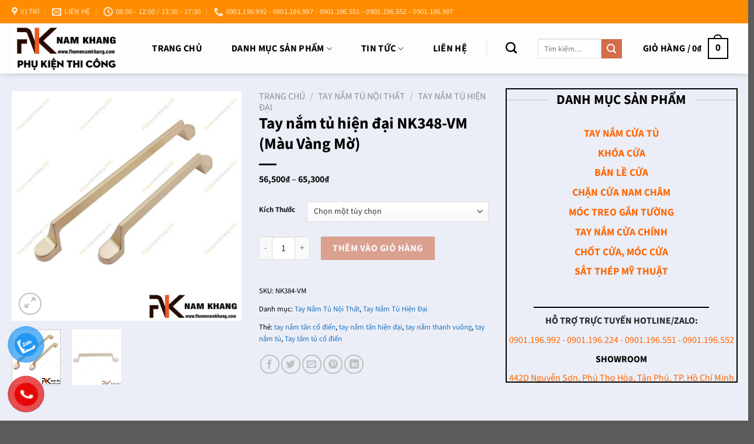

--- FILE ---
content_type: text/html; charset=UTF-8
request_url: https://phukienthicong.com/product/tay-nam-tu-hien-dai-nk348-vm/
body_size: 33713
content:
<!DOCTYPE html>
<html lang="vi" prefix="og: https://ogp.me/ns#" class="loading-site no-js">
<head>
	<meta charset="UTF-8" />
	<link rel="profile" href="http://gmpg.org/xfn/11" />
	<link rel="pingback" href="https://phukienthicong.com/xmlrpc.php" />

	<script>(function(html){html.className = html.className.replace(/\bno-js\b/,'js')})(document.documentElement);</script>
	<style>img:is([sizes="auto" i], [sizes^="auto," i]) { contain-intrinsic-size: 3000px 1500px }</style>
	<meta name="viewport" content="width=device-width, initial-scale=1" /><script>window._wca = window._wca || [];</script>

<!-- Tối ưu hóa công cụ tìm kiếm bởi Rank Math PRO - https://rankmath.com/ -->
<title>Tay nắm tủ hiện đại NK348-VM (Màu Vàng Mờ) - Phụ Kiện Thi C&ocirc;ng</title>
<meta name="description" content="Tay nắm tủ hiện đại NK348-VM Đây là một sản phẩm đã được hoàn thiện gia công mang lại một phong cách hiện đại và độc đáo. Mang giá trị phối hợp cao"/>
<meta name="robots" content="follow, index, max-snippet:-1, max-video-preview:-1, max-image-preview:large"/>
<link rel="canonical" href="https://phukienthicong.com/product/tay-nam-tu-hien-dai-nk348-vm/" />
<meta property="og:locale" content="vi_VN" />
<meta property="og:type" content="product" />
<meta property="og:title" content="Tay nắm tủ hiện đại NK348-VM (Màu Vàng Mờ) - Phụ Kiện Thi C&ocirc;ng" />
<meta property="og:description" content="Tay nắm tủ hiện đại NK348-VM Đây là một sản phẩm đã được hoàn thiện gia công mang lại một phong cách hiện đại và độc đáo. Mang giá trị phối hợp cao" />
<meta property="og:url" content="https://phukienthicong.com/product/tay-nam-tu-hien-dai-nk348-vm/" />
<meta property="og:site_name" content="Phụ Kiện Thi Công" />
<meta property="og:updated_time" content="2024-03-07T11:32:23+07:00" />
<meta property="og:image" content="https://phukienthicong.com/wp-content/uploads/2020/07/Tay-nam-cua-tu-NK384-VM-FHomeNamKhang-5.jpg" />
<meta property="og:image:secure_url" content="https://phukienthicong.com/wp-content/uploads/2020/07/Tay-nam-cua-tu-NK384-VM-FHomeNamKhang-5.jpg" />
<meta property="og:image:width" content="1300" />
<meta property="og:image:height" content="1300" />
<meta property="og:image:alt" content="Tay nắm cửa tủ mạ vàng NK384-VM" />
<meta property="og:image:type" content="image/jpeg" />
<meta property="product:availability" content="instock" />
<meta name="twitter:card" content="summary_large_image" />
<meta name="twitter:title" content="Tay nắm tủ hiện đại NK348-VM (Màu Vàng Mờ) - Phụ Kiện Thi C&ocirc;ng" />
<meta name="twitter:description" content="Tay nắm tủ hiện đại NK348-VM Đây là một sản phẩm đã được hoàn thiện gia công mang lại một phong cách hiện đại và độc đáo. Mang giá trị phối hợp cao" />
<meta name="twitter:image" content="https://phukienthicong.com/wp-content/uploads/2020/07/Tay-nam-cua-tu-NK384-VM-FHomeNamKhang-5.jpg" />
<script type="application/ld+json" class="rank-math-schema-pro">{"@context":"https://schema.org","@graph":[{"@type":["Person","Organization"],"@id":"https://phukienthicong.com/#person","name":"Ph\u1ee5 Ki\u1ec7n Thi C&ocirc;ng","sameAs":["https://www.facebook.com/PhuKienthicongnamkhang"],"logo":{"@type":"ImageObject","@id":"https://phukienthicong.com/#logo","url":"https://phukienthicong.com/wp-content/uploads/2020/03/icon.jpg","contentUrl":"https://phukienthicong.com/wp-content/uploads/2020/03/icon.jpg","caption":"Ph\u1ee5 Ki\u1ec7n Thi C\u00f4ng","inLanguage":"vi"}},{"@type":"WebSite","@id":"https://phukienthicong.com/#website","url":"https://phukienthicong.com","name":"Ph\u1ee5 Ki\u1ec7n Thi C\u00f4ng","publisher":{"@id":"https://phukienthicong.com/#person"},"inLanguage":"vi"},{"@type":"ImageObject","@id":"https://phukienthicong.com/wp-content/uploads/2020/07/Tay-nam-cua-tu-NK384-VM-FHomeNamKhang-5.jpg","url":"https://phukienthicong.com/wp-content/uploads/2020/07/Tay-nam-cua-tu-NK384-VM-FHomeNamKhang-5.jpg","width":"1300","height":"1300","caption":"Tay n\u1eafm c\u1eeda t\u1ee7 m\u1ea1 v\u00e0ng NK384-VM","inLanguage":"vi"},{"@type":"ItemPage","@id":"https://phukienthicong.com/product/tay-nam-tu-hien-dai-nk348-vm/#webpage","url":"https://phukienthicong.com/product/tay-nam-tu-hien-dai-nk348-vm/","name":"Tay n\u1eafm t\u1ee7 hi\u1ec7n \u0111\u1ea1i NK348-VM (M\u00e0u V\u00e0ng M\u1edd) - Ph\u1ee5 Ki\u1ec7n Thi C&ocirc;ng","datePublished":"2020-07-12T00:26:32+07:00","dateModified":"2024-03-07T11:32:23+07:00","isPartOf":{"@id":"https://phukienthicong.com/#website"},"primaryImageOfPage":{"@id":"https://phukienthicong.com/wp-content/uploads/2020/07/Tay-nam-cua-tu-NK384-VM-FHomeNamKhang-5.jpg"},"inLanguage":"vi"},{"@type":"Product","name":"Tay n\u1eafm t\u1ee7 hi\u1ec7n \u0111\u1ea1i NK348-VM (M\u00e0u V\u00e0ng M\u1edd) - Ph\u1ee5 Ki\u1ec7n Thi C&ocirc;ng","description":"Tay n\u1eafm t\u1ee7 hi\u1ec7n \u0111\u1ea1i NK348-VM \u0110\u00e2y l\u00e0 m\u1ed9t s\u1ea3n ph\u1ea9m \u0111\u00e3 \u0111\u01b0\u1ee3c ho\u00e0n thi\u1ec7n gia c\u00f4ng mang l\u1ea1i m\u1ed9t phong c\u00e1ch hi\u1ec7n \u0111\u1ea1i v\u00e0 \u0111\u1ed9c \u0111\u00e1o. Mang gi\u00e1 tr\u1ecb ph\u1ed1i h\u1ee3p cao","sku":"NK384-VM","category":"Tay N\u1eafm T\u1ee7 N\u1ed9i Th\u1ea5t","mainEntityOfPage":{"@id":"https://phukienthicong.com/product/tay-nam-tu-hien-dai-nk348-vm/#webpage"},"image":[{"@type":"ImageObject","url":"https://phukienthicong.com/wp-content/uploads/2020/07/Tay-nam-cua-tu-NK384-VM-FHomeNamKhang-5.jpg","height":"1300","width":"1300"},{"@type":"ImageObject","url":"https://phukienthicong.com/wp-content/uploads/2020/07/Tay-nam-cua-tu-NK384-VM-FHomeNamKhang-2.jpg","height":"1300","width":"1300"}],"offers":{"@type":"AggregateOffer","lowPrice":"56500","highPrice":"65300","offerCount":"2","priceCurrency":"VND","availability":"http://schema.org/InStock","seller":{"@type":"Organization","@id":"https://phukienthicong.com/","name":"Ph\u1ee5 Ki\u1ec7n Thi C\u00f4ng","url":"https://phukienthicong.com"},"url":"https://phukienthicong.com/product/tay-nam-tu-hien-dai-nk348-vm/"},"@id":"https://phukienthicong.com/product/tay-nam-tu-hien-dai-nk348-vm/#richSnippet"}]}</script>
<!-- /Plugin SEO WordPress Rank Math -->

<link rel='dns-prefetch' href='//stats.wp.com' />
<link rel='dns-prefetch' href='//www.googletagmanager.com' />
<link rel='prefetch' href='https://phukienthicong.com/wp-content/themes/flatsome/assets/js/flatsome.js?ver=a0a7aee297766598a20e' />
<link rel='prefetch' href='https://phukienthicong.com/wp-content/themes/flatsome/assets/js/chunk.slider.js?ver=3.18.7' />
<link rel='prefetch' href='https://phukienthicong.com/wp-content/themes/flatsome/assets/js/chunk.popups.js?ver=3.18.7' />
<link rel='prefetch' href='https://phukienthicong.com/wp-content/themes/flatsome/assets/js/chunk.tooltips.js?ver=3.18.7' />
<link rel='prefetch' href='https://phukienthicong.com/wp-content/themes/flatsome/assets/js/woocommerce.js?ver=49415fe6a9266f32f1f2' />
<link rel="alternate" type="application/rss+xml" title="Dòng thông tin Phụ Kiện Thi C&ocirc;ng &raquo;" href="https://phukienthicong.com/feed/" />
<link rel="alternate" type="application/rss+xml" title="Phụ Kiện Thi C&ocirc;ng &raquo; Dòng bình luận" href="https://phukienthicong.com/comments/feed/" />
<link rel="alternate" type="application/rss+xml" title="Phụ Kiện Thi C&ocirc;ng &raquo; Tay nắm tủ hiện đại NK348-VM (Màu Vàng Mờ) Dòng bình luận" href="https://phukienthicong.com/product/tay-nam-tu-hien-dai-nk348-vm/feed/" />
<script type="text/javascript">
/* <![CDATA[ */
window._wpemojiSettings = {"baseUrl":"https:\/\/s.w.org\/images\/core\/emoji\/16.0.1\/72x72\/","ext":".png","svgUrl":"https:\/\/s.w.org\/images\/core\/emoji\/16.0.1\/svg\/","svgExt":".svg","source":{"concatemoji":"https:\/\/phukienthicong.com\/wp-includes\/js\/wp-emoji-release.min.js?ver=6.8.3"}};
/*! This file is auto-generated */
!function(s,n){var o,i,e;function c(e){try{var t={supportTests:e,timestamp:(new Date).valueOf()};sessionStorage.setItem(o,JSON.stringify(t))}catch(e){}}function p(e,t,n){e.clearRect(0,0,e.canvas.width,e.canvas.height),e.fillText(t,0,0);var t=new Uint32Array(e.getImageData(0,0,e.canvas.width,e.canvas.height).data),a=(e.clearRect(0,0,e.canvas.width,e.canvas.height),e.fillText(n,0,0),new Uint32Array(e.getImageData(0,0,e.canvas.width,e.canvas.height).data));return t.every(function(e,t){return e===a[t]})}function u(e,t){e.clearRect(0,0,e.canvas.width,e.canvas.height),e.fillText(t,0,0);for(var n=e.getImageData(16,16,1,1),a=0;a<n.data.length;a++)if(0!==n.data[a])return!1;return!0}function f(e,t,n,a){switch(t){case"flag":return n(e,"\ud83c\udff3\ufe0f\u200d\u26a7\ufe0f","\ud83c\udff3\ufe0f\u200b\u26a7\ufe0f")?!1:!n(e,"\ud83c\udde8\ud83c\uddf6","\ud83c\udde8\u200b\ud83c\uddf6")&&!n(e,"\ud83c\udff4\udb40\udc67\udb40\udc62\udb40\udc65\udb40\udc6e\udb40\udc67\udb40\udc7f","\ud83c\udff4\u200b\udb40\udc67\u200b\udb40\udc62\u200b\udb40\udc65\u200b\udb40\udc6e\u200b\udb40\udc67\u200b\udb40\udc7f");case"emoji":return!a(e,"\ud83e\udedf")}return!1}function g(e,t,n,a){var r="undefined"!=typeof WorkerGlobalScope&&self instanceof WorkerGlobalScope?new OffscreenCanvas(300,150):s.createElement("canvas"),o=r.getContext("2d",{willReadFrequently:!0}),i=(o.textBaseline="top",o.font="600 32px Arial",{});return e.forEach(function(e){i[e]=t(o,e,n,a)}),i}function t(e){var t=s.createElement("script");t.src=e,t.defer=!0,s.head.appendChild(t)}"undefined"!=typeof Promise&&(o="wpEmojiSettingsSupports",i=["flag","emoji"],n.supports={everything:!0,everythingExceptFlag:!0},e=new Promise(function(e){s.addEventListener("DOMContentLoaded",e,{once:!0})}),new Promise(function(t){var n=function(){try{var e=JSON.parse(sessionStorage.getItem(o));if("object"==typeof e&&"number"==typeof e.timestamp&&(new Date).valueOf()<e.timestamp+604800&&"object"==typeof e.supportTests)return e.supportTests}catch(e){}return null}();if(!n){if("undefined"!=typeof Worker&&"undefined"!=typeof OffscreenCanvas&&"undefined"!=typeof URL&&URL.createObjectURL&&"undefined"!=typeof Blob)try{var e="postMessage("+g.toString()+"("+[JSON.stringify(i),f.toString(),p.toString(),u.toString()].join(",")+"));",a=new Blob([e],{type:"text/javascript"}),r=new Worker(URL.createObjectURL(a),{name:"wpTestEmojiSupports"});return void(r.onmessage=function(e){c(n=e.data),r.terminate(),t(n)})}catch(e){}c(n=g(i,f,p,u))}t(n)}).then(function(e){for(var t in e)n.supports[t]=e[t],n.supports.everything=n.supports.everything&&n.supports[t],"flag"!==t&&(n.supports.everythingExceptFlag=n.supports.everythingExceptFlag&&n.supports[t]);n.supports.everythingExceptFlag=n.supports.everythingExceptFlag&&!n.supports.flag,n.DOMReady=!1,n.readyCallback=function(){n.DOMReady=!0}}).then(function(){return e}).then(function(){var e;n.supports.everything||(n.readyCallback(),(e=n.source||{}).concatemoji?t(e.concatemoji):e.wpemoji&&e.twemoji&&(t(e.twemoji),t(e.wpemoji)))}))}((window,document),window._wpemojiSettings);
/* ]]> */
</script>

<style id='wp-emoji-styles-inline-css' type='text/css'>

	img.wp-smiley, img.emoji {
		display: inline !important;
		border: none !important;
		box-shadow: none !important;
		height: 1em !important;
		width: 1em !important;
		margin: 0 0.07em !important;
		vertical-align: -0.1em !important;
		background: none !important;
		padding: 0 !important;
	}
</style>
<style id='wp-block-library-inline-css' type='text/css'>
:root{--wp-admin-theme-color:#007cba;--wp-admin-theme-color--rgb:0,124,186;--wp-admin-theme-color-darker-10:#006ba1;--wp-admin-theme-color-darker-10--rgb:0,107,161;--wp-admin-theme-color-darker-20:#005a87;--wp-admin-theme-color-darker-20--rgb:0,90,135;--wp-admin-border-width-focus:2px;--wp-block-synced-color:#7a00df;--wp-block-synced-color--rgb:122,0,223;--wp-bound-block-color:var(--wp-block-synced-color)}@media (min-resolution:192dpi){:root{--wp-admin-border-width-focus:1.5px}}.wp-element-button{cursor:pointer}:root{--wp--preset--font-size--normal:16px;--wp--preset--font-size--huge:42px}:root .has-very-light-gray-background-color{background-color:#eee}:root .has-very-dark-gray-background-color{background-color:#313131}:root .has-very-light-gray-color{color:#eee}:root .has-very-dark-gray-color{color:#313131}:root .has-vivid-green-cyan-to-vivid-cyan-blue-gradient-background{background:linear-gradient(135deg,#00d084,#0693e3)}:root .has-purple-crush-gradient-background{background:linear-gradient(135deg,#34e2e4,#4721fb 50%,#ab1dfe)}:root .has-hazy-dawn-gradient-background{background:linear-gradient(135deg,#faaca8,#dad0ec)}:root .has-subdued-olive-gradient-background{background:linear-gradient(135deg,#fafae1,#67a671)}:root .has-atomic-cream-gradient-background{background:linear-gradient(135deg,#fdd79a,#004a59)}:root .has-nightshade-gradient-background{background:linear-gradient(135deg,#330968,#31cdcf)}:root .has-midnight-gradient-background{background:linear-gradient(135deg,#020381,#2874fc)}.has-regular-font-size{font-size:1em}.has-larger-font-size{font-size:2.625em}.has-normal-font-size{font-size:var(--wp--preset--font-size--normal)}.has-huge-font-size{font-size:var(--wp--preset--font-size--huge)}.has-text-align-center{text-align:center}.has-text-align-left{text-align:left}.has-text-align-right{text-align:right}#end-resizable-editor-section{display:none}.aligncenter{clear:both}.items-justified-left{justify-content:flex-start}.items-justified-center{justify-content:center}.items-justified-right{justify-content:flex-end}.items-justified-space-between{justify-content:space-between}.screen-reader-text{border:0;clip-path:inset(50%);height:1px;margin:-1px;overflow:hidden;padding:0;position:absolute;width:1px;word-wrap:normal!important}.screen-reader-text:focus{background-color:#ddd;clip-path:none;color:#444;display:block;font-size:1em;height:auto;left:5px;line-height:normal;padding:15px 23px 14px;text-decoration:none;top:5px;width:auto;z-index:100000}html :where(.has-border-color){border-style:solid}html :where([style*=border-top-color]){border-top-style:solid}html :where([style*=border-right-color]){border-right-style:solid}html :where([style*=border-bottom-color]){border-bottom-style:solid}html :where([style*=border-left-color]){border-left-style:solid}html :where([style*=border-width]){border-style:solid}html :where([style*=border-top-width]){border-top-style:solid}html :where([style*=border-right-width]){border-right-style:solid}html :where([style*=border-bottom-width]){border-bottom-style:solid}html :where([style*=border-left-width]){border-left-style:solid}html :where(img[class*=wp-image-]){height:auto;max-width:100%}:where(figure){margin:0 0 1em}html :where(.is-position-sticky){--wp-admin--admin-bar--position-offset:var(--wp-admin--admin-bar--height,0px)}@media screen and (max-width:600px){html :where(.is-position-sticky){--wp-admin--admin-bar--position-offset:0px}}
</style>
<link rel='stylesheet' id='photoswipe-css' href='https://phukienthicong.com/wp-content/plugins/woocommerce/assets/css/photoswipe/photoswipe.min.css?ver=10.1.0' type='text/css' media='all' />
<link rel='stylesheet' id='photoswipe-default-skin-css' href='https://phukienthicong.com/wp-content/plugins/woocommerce/assets/css/photoswipe/default-skin/default-skin.min.css?ver=10.1.0' type='text/css' media='all' />
<style id='woocommerce-inline-inline-css' type='text/css'>
.woocommerce form .form-row .required { visibility: visible; }
</style>
<link rel='stylesheet' id='pzf-style-css' href='https://phukienthicong.com/wp-content/plugins/button-contact-vr/legacy/css/style.css?ver=1' type='text/css' media='all' />
<link rel='stylesheet' id='brands-styles-css' href='https://phukienthicong.com/wp-content/plugins/woocommerce/assets/css/brands.css?ver=10.1.0' type='text/css' media='all' />
<link rel='stylesheet' id='flatsome-main-css' href='https://phukienthicong.com/wp-content/themes/flatsome/assets/css/flatsome.css?ver=3.18.7' type='text/css' media='all' />
<style id='flatsome-main-inline-css' type='text/css'>
@font-face {
				font-family: "fl-icons";
				font-display: block;
				src: url(https://phukienthicong.com/wp-content/themes/flatsome/assets/css/icons/fl-icons.eot?v=3.18.7);
				src:
					url(https://phukienthicong.com/wp-content/themes/flatsome/assets/css/icons/fl-icons.eot#iefix?v=3.18.7) format("embedded-opentype"),
					url(https://phukienthicong.com/wp-content/themes/flatsome/assets/css/icons/fl-icons.woff2?v=3.18.7) format("woff2"),
					url(https://phukienthicong.com/wp-content/themes/flatsome/assets/css/icons/fl-icons.ttf?v=3.18.7) format("truetype"),
					url(https://phukienthicong.com/wp-content/themes/flatsome/assets/css/icons/fl-icons.woff?v=3.18.7) format("woff"),
					url(https://phukienthicong.com/wp-content/themes/flatsome/assets/css/icons/fl-icons.svg?v=3.18.7#fl-icons) format("svg");
			}
</style>
<link rel='stylesheet' id='flatsome-shop-css' href='https://phukienthicong.com/wp-content/themes/flatsome/assets/css/flatsome-shop.css?ver=3.18.7' type='text/css' media='all' />
<link rel='stylesheet' id='flatsome-style-css' href='https://phukienthicong.com/wp-content/themes/flatsome-child/style.css?ver=3.0' type='text/css' media='all' />
<script type="text/javascript" src="https://phukienthicong.com/wp-includes/js/jquery/jquery.min.js?ver=3.7.1" id="jquery-core-js"></script>
<script type="text/javascript" src="https://phukienthicong.com/wp-includes/js/jquery/jquery-migrate.min.js?ver=3.4.1" id="jquery-migrate-js"></script>
<script type="text/javascript" src="https://phukienthicong.com/wp-content/plugins/woocommerce/assets/js/jquery-blockui/jquery.blockUI.min.js?ver=2.7.0-wc.10.1.0" id="jquery-blockui-js" data-wp-strategy="defer"></script>
<script type="text/javascript" id="wc-add-to-cart-js-extra">
/* <![CDATA[ */
var wc_add_to_cart_params = {"ajax_url":"\/wp-admin\/admin-ajax.php","wc_ajax_url":"\/?wc-ajax=%%endpoint%%","i18n_view_cart":"Xem gi\u1ecf h\u00e0ng","cart_url":"https:\/\/phukienthicong.com\/cart\/","is_cart":"","cart_redirect_after_add":"no"};
/* ]]> */
</script>
<script type="text/javascript" src="https://phukienthicong.com/wp-content/plugins/woocommerce/assets/js/frontend/add-to-cart.min.js?ver=10.1.0" id="wc-add-to-cart-js" defer="defer" data-wp-strategy="defer"></script>
<script type="text/javascript" src="https://phukienthicong.com/wp-content/plugins/woocommerce/assets/js/photoswipe/photoswipe.min.js?ver=4.1.1-wc.10.1.0" id="photoswipe-js" defer="defer" data-wp-strategy="defer"></script>
<script type="text/javascript" src="https://phukienthicong.com/wp-content/plugins/woocommerce/assets/js/photoswipe/photoswipe-ui-default.min.js?ver=4.1.1-wc.10.1.0" id="photoswipe-ui-default-js" defer="defer" data-wp-strategy="defer"></script>
<script type="text/javascript" id="wc-single-product-js-extra">
/* <![CDATA[ */
var wc_single_product_params = {"i18n_required_rating_text":"Vui l\u00f2ng ch\u1ecdn m\u1ed9t m\u1ee9c \u0111\u00e1nh gi\u00e1","i18n_rating_options":["1 tr\u00ean 5 sao","2 tr\u00ean 5 sao","3 tr\u00ean 5 sao","4 tr\u00ean 5 sao","5 tr\u00ean 5 sao"],"i18n_product_gallery_trigger_text":"Xem th\u01b0 vi\u1ec7n \u1ea3nh to\u00e0n m\u00e0n h\u00ecnh","review_rating_required":"yes","flexslider":{"rtl":false,"animation":"slide","smoothHeight":true,"directionNav":false,"controlNav":"thumbnails","slideshow":false,"animationSpeed":500,"animationLoop":false,"allowOneSlide":false},"zoom_enabled":"","zoom_options":[],"photoswipe_enabled":"1","photoswipe_options":{"shareEl":false,"closeOnScroll":false,"history":false,"hideAnimationDuration":0,"showAnimationDuration":0},"flexslider_enabled":""};
/* ]]> */
</script>
<script type="text/javascript" src="https://phukienthicong.com/wp-content/plugins/woocommerce/assets/js/frontend/single-product.min.js?ver=10.1.0" id="wc-single-product-js" defer="defer" data-wp-strategy="defer"></script>
<script type="text/javascript" src="https://phukienthicong.com/wp-content/plugins/woocommerce/assets/js/js-cookie/js.cookie.min.js?ver=2.1.4-wc.10.1.0" id="js-cookie-js" data-wp-strategy="defer"></script>
<script type="text/javascript" src="https://stats.wp.com/s-202603.js" id="woocommerce-analytics-js" defer="defer" data-wp-strategy="defer"></script>

<!-- Đoạn mã Google tag (gtag.js) được thêm bởi Site Kit -->
<!-- Đoạn mã Google Analytics được thêm bởi Site Kit -->
<script type="text/javascript" src="https://www.googletagmanager.com/gtag/js?id=GT-NSSZC35Q" id="google_gtagjs-js" async></script>
<script type="text/javascript" id="google_gtagjs-js-after">
/* <![CDATA[ */
window.dataLayer = window.dataLayer || [];function gtag(){dataLayer.push(arguments);}
gtag("set","linker",{"domains":["phukienthicong.com"]});
gtag("js", new Date());
gtag("set", "developer_id.dZTNiMT", true);
gtag("config", "GT-NSSZC35Q");
 window._googlesitekit = window._googlesitekit || {}; window._googlesitekit.throttledEvents = []; window._googlesitekit.gtagEvent = (name, data) => { var key = JSON.stringify( { name, data } ); if ( !! window._googlesitekit.throttledEvents[ key ] ) { return; } window._googlesitekit.throttledEvents[ key ] = true; setTimeout( () => { delete window._googlesitekit.throttledEvents[ key ]; }, 5 ); gtag( "event", name, { ...data, event_source: "site-kit" } ); }; 
/* ]]> */
</script>
<link rel="https://api.w.org/" href="https://phukienthicong.com/wp-json/" /><link rel="alternate" title="JSON" type="application/json" href="https://phukienthicong.com/wp-json/wp/v2/product/10886" /><link rel="EditURI" type="application/rsd+xml" title="RSD" href="https://phukienthicong.com/xmlrpc.php?rsd" />
<meta name="generator" content="WordPress 6.8.3" />
<link rel='shortlink' href='https://phukienthicong.com/?p=10886' />
<link rel="alternate" title="oNhúng (JSON)" type="application/json+oembed" href="https://phukienthicong.com/wp-json/oembed/1.0/embed?url=https%3A%2F%2Fphukienthicong.com%2Fproduct%2Ftay-nam-tu-hien-dai-nk348-vm%2F" />
<link rel="alternate" title="oNhúng (XML)" type="text/xml+oembed" href="https://phukienthicong.com/wp-json/oembed/1.0/embed?url=https%3A%2F%2Fphukienthicong.com%2Fproduct%2Ftay-nam-tu-hien-dai-nk348-vm%2F&#038;format=xml" />
<meta name="generator" content="Site Kit by Google 1.159.0" /><meta name="google-site-verification" content="K7EeY21qVhnhfbuE9CJycJNlijNJZm6MeJom7hAdcIQ" />	<style>img#wpstats{display:none}</style>
		<style>.bg{opacity: 0; transition: opacity 1s; -webkit-transition: opacity 1s;} .bg-loaded{opacity: 1;}</style>	<noscript><style>.woocommerce-product-gallery{ opacity: 1 !important; }</style></noscript>
	<link rel="icon" href="https://phukienthicong.com/wp-content/uploads/2020/05/cropped-icon-32x32.jpg" sizes="32x32" />
<link rel="icon" href="https://phukienthicong.com/wp-content/uploads/2020/05/cropped-icon-192x192.jpg" sizes="192x192" />
<link rel="apple-touch-icon" href="https://phukienthicong.com/wp-content/uploads/2020/05/cropped-icon-180x180.jpg" />
<meta name="msapplication-TileImage" content="https://phukienthicong.com/wp-content/uploads/2020/05/cropped-icon-270x270.jpg" />
<style id="custom-css" type="text/css">:root {--primary-color: #000000;--fs-color-primary: #000000;--fs-color-secondary: #d26e4b;--fs-color-success: #7a9c59;--fs-color-alert: #b20000;--fs-experimental-link-color: #1e73be;--fs-experimental-link-color-hover: #111;}.tooltipster-base {--tooltip-color: #fff;--tooltip-bg-color: #000;}.off-canvas-right .mfp-content, .off-canvas-left .mfp-content {--drawer-width: 300px;}.off-canvas .mfp-content.off-canvas-cart {--drawer-width: 360px;}.container-width, .full-width .ubermenu-nav, .container, .row{max-width: 1270px}.row.row-collapse{max-width: 1240px}.row.row-small{max-width: 1262.5px}.row.row-large{max-width: 1300px}.sticky-add-to-cart--active, #wrapper,#main,#main.dark{background-color: #ebeef7}.header-main{height: 86px}#logo img{max-height: 86px}#logo{width:200px;}.header-top{min-height: 40px}.transparent .header-main{height: 90px}.transparent #logo img{max-height: 90px}.has-transparent + .page-title:first-of-type,.has-transparent + #main > .page-title,.has-transparent + #main > div > .page-title,.has-transparent + #main .page-header-wrapper:first-of-type .page-title{padding-top: 120px;}.header.show-on-scroll,.stuck .header-main{height:70px!important}.stuck #logo img{max-height: 70px!important}.search-form{ width: 14%;}.header-bottom {background-color: #f1f1f1}.top-bar-nav > li > a{line-height: 30px }.header-main .nav > li > a{line-height: 26px }@media (max-width: 549px) {.header-main{height: 70px}#logo img{max-height: 70px}}.header-top{background-color:#ff8c00!important;}body{color: #000000}h1,h2,h3,h4,h5,h6,.heading-font{color: #000000;}body{font-size: 100%;}body{font-family: "Source Sans 3", sans-serif;}body {font-weight: 400;font-style: normal;}.nav > li > a {font-family: "Source Sans 3", sans-serif;}.mobile-sidebar-levels-2 .nav > li > ul > li > a {font-family: "Source Sans 3", sans-serif;}.nav > li > a,.mobile-sidebar-levels-2 .nav > li > ul > li > a {font-weight: 700;font-style: normal;}h1,h2,h3,h4,h5,h6,.heading-font, .off-canvas-center .nav-sidebar.nav-vertical > li > a{font-family: "Source Sans 3", sans-serif;}h1,h2,h3,h4,h5,h6,.heading-font,.banner h1,.banner h2 {font-weight: 700;font-style: normal;}.alt-font{font-family: "Source Sans 3", sans-serif;}.alt-font {font-weight: 400!important;font-style: normal!important;}.header:not(.transparent) .top-bar-nav > li > a {color: #ffffff;}.header:not(.transparent) .top-bar-nav.nav > li > a:hover,.header:not(.transparent) .top-bar-nav.nav > li.active > a,.header:not(.transparent) .top-bar-nav.nav > li.current > a,.header:not(.transparent) .top-bar-nav.nav > li > a.active,.header:not(.transparent) .top-bar-nav.nav > li > a.current{color: #000000;}.top-bar-nav.nav-line-bottom > li > a:before,.top-bar-nav.nav-line-grow > li > a:before,.top-bar-nav.nav-line > li > a:before,.top-bar-nav.nav-box > li > a:hover,.top-bar-nav.nav-box > li.active > a,.top-bar-nav.nav-pills > li > a:hover,.top-bar-nav.nav-pills > li.active > a{color:#FFF!important;background-color: #000000;}.header:not(.transparent) .header-nav-main.nav > li > a {color: #000000;}.header:not(.transparent) .header-nav-main.nav > li > a:hover,.header:not(.transparent) .header-nav-main.nav > li.active > a,.header:not(.transparent) .header-nav-main.nav > li.current > a,.header:not(.transparent) .header-nav-main.nav > li > a.active,.header:not(.transparent) .header-nav-main.nav > li > a.current{color: #ff8c00;}.header-nav-main.nav-line-bottom > li > a:before,.header-nav-main.nav-line-grow > li > a:before,.header-nav-main.nav-line > li > a:before,.header-nav-main.nav-box > li > a:hover,.header-nav-main.nav-box > li.active > a,.header-nav-main.nav-pills > li > a:hover,.header-nav-main.nav-pills > li.active > a{color:#FFF!important;background-color: #ff8c00;}.is-divider{background-color: #000000;}.shop-page-title.featured-title .title-bg{ background-image: url(https://phukienthicong.com/wp-content/uploads/2020/07/Tay-nam-cua-tu-NK384-VM-FHomeNamKhang-5.jpg.webp)!important;}@media screen and (min-width: 550px){.products .box-vertical .box-image{min-width: 247px!important;width: 247px!important;}}.nav-vertical-fly-out > li + li {border-top-width: 1px; border-top-style: solid;}.label-new.menu-item > a:after{content:"Mới";}.label-hot.menu-item > a:after{content:"Thịnh hành";}.label-sale.menu-item > a:after{content:"Giảm giá";}.label-popular.menu-item > a:after{content:"Phổ biến";}</style>		<style type="text/css" id="wp-custom-css">
			.video-container {
    overflow: hidden;
    position: relative;
    width:100%;
}

.video-container::after {
    padding-top: 56.25%;
    display: block;
    content: '';
}

.video-container iframe {
    position: absolute;
    top: 0;
    left: 0;
    width: 100%;
    height: 100%;
}
		</style>
		<style id="kirki-inline-styles">/* cyrillic-ext */
@font-face {
  font-family: 'Source Sans 3';
  font-style: normal;
  font-weight: 400;
  font-display: swap;
  src: url(https://phukienthicong.com/wp-content/fonts/source-sans-3/nwpStKy2OAdR1K-IwhWudF-R3wIaZfrc.woff2) format('woff2');
  unicode-range: U+0460-052F, U+1C80-1C8A, U+20B4, U+2DE0-2DFF, U+A640-A69F, U+FE2E-FE2F;
}
/* cyrillic */
@font-face {
  font-family: 'Source Sans 3';
  font-style: normal;
  font-weight: 400;
  font-display: swap;
  src: url(https://phukienthicong.com/wp-content/fonts/source-sans-3/nwpStKy2OAdR1K-IwhWudF-R3wsaZfrc.woff2) format('woff2');
  unicode-range: U+0301, U+0400-045F, U+0490-0491, U+04B0-04B1, U+2116;
}
/* greek-ext */
@font-face {
  font-family: 'Source Sans 3';
  font-style: normal;
  font-weight: 400;
  font-display: swap;
  src: url(https://phukienthicong.com/wp-content/fonts/source-sans-3/nwpStKy2OAdR1K-IwhWudF-R3wMaZfrc.woff2) format('woff2');
  unicode-range: U+1F00-1FFF;
}
/* greek */
@font-face {
  font-family: 'Source Sans 3';
  font-style: normal;
  font-weight: 400;
  font-display: swap;
  src: url(https://phukienthicong.com/wp-content/fonts/source-sans-3/nwpStKy2OAdR1K-IwhWudF-R3wwaZfrc.woff2) format('woff2');
  unicode-range: U+0370-0377, U+037A-037F, U+0384-038A, U+038C, U+038E-03A1, U+03A3-03FF;
}
/* vietnamese */
@font-face {
  font-family: 'Source Sans 3';
  font-style: normal;
  font-weight: 400;
  font-display: swap;
  src: url(https://phukienthicong.com/wp-content/fonts/source-sans-3/nwpStKy2OAdR1K-IwhWudF-R3wAaZfrc.woff2) format('woff2');
  unicode-range: U+0102-0103, U+0110-0111, U+0128-0129, U+0168-0169, U+01A0-01A1, U+01AF-01B0, U+0300-0301, U+0303-0304, U+0308-0309, U+0323, U+0329, U+1EA0-1EF9, U+20AB;
}
/* latin-ext */
@font-face {
  font-family: 'Source Sans 3';
  font-style: normal;
  font-weight: 400;
  font-display: swap;
  src: url(https://phukienthicong.com/wp-content/fonts/source-sans-3/nwpStKy2OAdR1K-IwhWudF-R3wEaZfrc.woff2) format('woff2');
  unicode-range: U+0100-02BA, U+02BD-02C5, U+02C7-02CC, U+02CE-02D7, U+02DD-02FF, U+0304, U+0308, U+0329, U+1D00-1DBF, U+1E00-1E9F, U+1EF2-1EFF, U+2020, U+20A0-20AB, U+20AD-20C0, U+2113, U+2C60-2C7F, U+A720-A7FF;
}
/* latin */
@font-face {
  font-family: 'Source Sans 3';
  font-style: normal;
  font-weight: 400;
  font-display: swap;
  src: url(https://phukienthicong.com/wp-content/fonts/source-sans-3/nwpStKy2OAdR1K-IwhWudF-R3w8aZQ.woff2) format('woff2');
  unicode-range: U+0000-00FF, U+0131, U+0152-0153, U+02BB-02BC, U+02C6, U+02DA, U+02DC, U+0304, U+0308, U+0329, U+2000-206F, U+20AC, U+2122, U+2191, U+2193, U+2212, U+2215, U+FEFF, U+FFFD;
}
/* cyrillic-ext */
@font-face {
  font-family: 'Source Sans 3';
  font-style: normal;
  font-weight: 700;
  font-display: swap;
  src: url(https://phukienthicong.com/wp-content/fonts/source-sans-3/nwpStKy2OAdR1K-IwhWudF-R3wIaZfrc.woff2) format('woff2');
  unicode-range: U+0460-052F, U+1C80-1C8A, U+20B4, U+2DE0-2DFF, U+A640-A69F, U+FE2E-FE2F;
}
/* cyrillic */
@font-face {
  font-family: 'Source Sans 3';
  font-style: normal;
  font-weight: 700;
  font-display: swap;
  src: url(https://phukienthicong.com/wp-content/fonts/source-sans-3/nwpStKy2OAdR1K-IwhWudF-R3wsaZfrc.woff2) format('woff2');
  unicode-range: U+0301, U+0400-045F, U+0490-0491, U+04B0-04B1, U+2116;
}
/* greek-ext */
@font-face {
  font-family: 'Source Sans 3';
  font-style: normal;
  font-weight: 700;
  font-display: swap;
  src: url(https://phukienthicong.com/wp-content/fonts/source-sans-3/nwpStKy2OAdR1K-IwhWudF-R3wMaZfrc.woff2) format('woff2');
  unicode-range: U+1F00-1FFF;
}
/* greek */
@font-face {
  font-family: 'Source Sans 3';
  font-style: normal;
  font-weight: 700;
  font-display: swap;
  src: url(https://phukienthicong.com/wp-content/fonts/source-sans-3/nwpStKy2OAdR1K-IwhWudF-R3wwaZfrc.woff2) format('woff2');
  unicode-range: U+0370-0377, U+037A-037F, U+0384-038A, U+038C, U+038E-03A1, U+03A3-03FF;
}
/* vietnamese */
@font-face {
  font-family: 'Source Sans 3';
  font-style: normal;
  font-weight: 700;
  font-display: swap;
  src: url(https://phukienthicong.com/wp-content/fonts/source-sans-3/nwpStKy2OAdR1K-IwhWudF-R3wAaZfrc.woff2) format('woff2');
  unicode-range: U+0102-0103, U+0110-0111, U+0128-0129, U+0168-0169, U+01A0-01A1, U+01AF-01B0, U+0300-0301, U+0303-0304, U+0308-0309, U+0323, U+0329, U+1EA0-1EF9, U+20AB;
}
/* latin-ext */
@font-face {
  font-family: 'Source Sans 3';
  font-style: normal;
  font-weight: 700;
  font-display: swap;
  src: url(https://phukienthicong.com/wp-content/fonts/source-sans-3/nwpStKy2OAdR1K-IwhWudF-R3wEaZfrc.woff2) format('woff2');
  unicode-range: U+0100-02BA, U+02BD-02C5, U+02C7-02CC, U+02CE-02D7, U+02DD-02FF, U+0304, U+0308, U+0329, U+1D00-1DBF, U+1E00-1E9F, U+1EF2-1EFF, U+2020, U+20A0-20AB, U+20AD-20C0, U+2113, U+2C60-2C7F, U+A720-A7FF;
}
/* latin */
@font-face {
  font-family: 'Source Sans 3';
  font-style: normal;
  font-weight: 700;
  font-display: swap;
  src: url(https://phukienthicong.com/wp-content/fonts/source-sans-3/nwpStKy2OAdR1K-IwhWudF-R3w8aZQ.woff2) format('woff2');
  unicode-range: U+0000-00FF, U+0131, U+0152-0153, U+02BB-02BC, U+02C6, U+02DA, U+02DC, U+0304, U+0308, U+0329, U+2000-206F, U+20AC, U+2122, U+2191, U+2193, U+2212, U+2215, U+FEFF, U+FFFD;
}</style></head>

<body class="wp-singular product-template-default single single-product postid-10886 wp-theme-flatsome wp-child-theme-flatsome-child theme-flatsome woocommerce woocommerce-page woocommerce-no-js full-width header-shadow lightbox nav-dropdown-has-arrow nav-dropdown-has-shadow nav-dropdown-has-border">


<a class="skip-link screen-reader-text" href="#main">Chuyển đến nội dung</a>

<div id="wrapper">

	
	<header id="header" class="header has-sticky sticky-jump">
		<div class="header-wrapper">
			<div id="top-bar" class="header-top hide-for-sticky nav-dark">
    <div class="flex-row container">
      <div class="flex-col hide-for-medium flex-left">
          <ul class="nav nav-left medium-nav-center nav-small  nav-outline">
              <li class="header-contact-wrapper">
		<ul id="header-contact" class="nav nav-divided nav-uppercase header-contact">
					<li class="">
			  <a target="_blank" rel="noopener" href="https://maps.google.com/?q=442D Nguyễn Sơn, Phú Thọ Hòa, Tân Phú, Tp Hồ Chí Minh" title="442D Nguyễn Sơn, Phú Thọ Hòa, Tân Phú, Tp Hồ Chí Minh" class="tooltip">
			  	 <i class="icon-map-pin-fill" style="font-size:16px;" ></i>			     <span>
			     	Vị trí			     </span>
			  </a>
			</li>
			
						<li class="">
			  <a href="mailto:fhomenamkhang@gmail.com" class="tooltip" title="fhomenamkhang@gmail.com">
				  <i class="icon-envelop" style="font-size:16px;" ></i>			       <span>
			       	Liên hệ			       </span>
			  </a>
			</li>
			
						<li class="">
			  <a class="tooltip" title="08:00 - 12:00 / 13:30 - 17:30 ">
			  	   <i class="icon-clock" style="font-size:16px;" ></i>			        <span>08:00 - 12:00 / 13:30 - 17:30</span>
			  </a>
			 </li>
			
						<li class="">
			  <a href="tel:0901.196.992 - 0901.186.997 - 0901.196.551 - 0901.196.552 - 0901.186.997" class="tooltip" title="0901.196.992 - 0901.186.997 - 0901.196.551 - 0901.196.552 - 0901.186.997">
			     <i class="icon-phone" style="font-size:16px;" ></i>			      <span>0901.196.992 - 0901.186.997 - 0901.196.551 - 0901.196.552 - 0901.186.997</span>
			  </a>
			</li>
			
				</ul>
</li>
          </ul>
      </div>

      <div class="flex-col hide-for-medium flex-center">
          <ul class="nav nav-center nav-small  nav-outline">
                        </ul>
      </div>

      <div class="flex-col hide-for-medium flex-right">
         <ul class="nav top-bar-nav nav-right nav-small  nav-outline">
                        </ul>
      </div>

            <div class="flex-col show-for-medium flex-grow">
          <ul class="nav nav-center nav-small mobile-nav  nav-outline">
              <li class="html custom html_topbar_left"><strong class="uppercase">Add anything here or just remove it...</strong></li>          </ul>
      </div>
      
    </div>
</div>
<div id="masthead" class="header-main ">
      <div class="header-inner flex-row container logo-left medium-logo-center" role="navigation">

          <!-- Logo -->
          <div id="logo" class="flex-col logo">
            
<!-- Header logo -->
<a href="https://phukienthicong.com/" title="Phụ Kiện Thi C&ocirc;ng - Phụ Kiện Nội Thất V&agrave; Ngoại Thất" rel="home">
		<img width="1020" height="454" src="https://phukienthicong.com/wp-content/uploads/2024/03/tay-nam-cua-tu-khoa-cua-fhomenamkhang-3-1024x456.jpg.webp" class="header_logo header-logo" alt="Phụ Kiện Thi C&ocirc;ng"/><img  width="1020" height="454" src="https://phukienthicong.com/wp-content/uploads/2024/03/tay-nam-cua-tu-khoa-cua-fhomenamkhang-3-1024x456.jpg.webp" class="header-logo-dark" alt="Phụ Kiện Thi C&ocirc;ng"/></a>
          </div>

          <!-- Mobile Left Elements -->
          <div class="flex-col show-for-medium flex-left">
            <ul class="mobile-nav nav nav-left ">
              <li class="nav-icon has-icon">
  		<a href="#" data-open="#main-menu" data-pos="left" data-bg="main-menu-overlay" data-color="" class="is-small" aria-label="Menu" aria-controls="main-menu" aria-expanded="false">

		  <i class="icon-menu" ></i>
		  		</a>
	</li>
            </ul>
          </div>

          <!-- Left Elements -->
          <div class="flex-col hide-for-medium flex-left
            flex-grow">
            <ul class="header-nav header-nav-main nav nav-left  nav-outline nav-size-large nav-spacing-large nav-uppercase" >
                          </ul>
          </div>

          <!-- Right Elements -->
          <div class="flex-col hide-for-medium flex-right">
            <ul class="header-nav header-nav-main nav nav-right  nav-outline nav-size-large nav-spacing-large nav-uppercase">
              <li id="menu-item-722" class="menu-item menu-item-type-custom menu-item-object-custom menu-item-home menu-item-722 menu-item-design-default"><a href="https://phukienthicong.com" class="nav-top-link">Trang chủ</a></li>
<li id="menu-item-27858" class="menu-item menu-item-type-post_type menu-item-object-page menu-item-has-children menu-item-27858 menu-item-design-default has-dropdown"><a href="https://phukienthicong.com/danh-muc-san-pham/" class="nav-top-link" aria-expanded="false" aria-haspopup="menu">DANH MỤC SẢN PHẨM<i class="icon-angle-down" ></i></a>
<ul class="sub-menu nav-dropdown nav-dropdown-default">
	<li id="menu-item-27652" class="menu-item menu-item-type-taxonomy menu-item-object-product_cat current-product-ancestor current-menu-parent current-product-parent menu-item-has-children menu-item-27652 active nav-dropdown-col"><a href="https://phukienthicong.com/danh-muc-san-pham/tay-nam-tu-noi-that/">Tay Nắm Tủ Nội Thất</a>
	<ul class="sub-menu nav-column nav-dropdown-default">
		<li id="menu-item-27653" class="menu-item menu-item-type-taxonomy menu-item-object-product_cat current-product-ancestor current-menu-parent current-product-parent menu-item-27653 active"><a href="https://phukienthicong.com/danh-muc-san-pham/tay-nam-tu-noi-that/tay-nam-tu-hien-dai/">Tay Nắm Tủ Hiện Đại</a></li>
		<li id="menu-item-27654" class="menu-item menu-item-type-taxonomy menu-item-object-product_cat menu-item-27654"><a href="https://phukienthicong.com/danh-muc-san-pham/tay-nam-tu-noi-that/tay-nam-tu-co-dien/">Tay Nắm Tủ Cổ Điển</a></li>
		<li id="menu-item-27657" class="menu-item menu-item-type-taxonomy menu-item-object-product_cat menu-item-27657"><a href="https://phukienthicong.com/danh-muc-san-pham/tay-nam-tu-noi-that/tay-nam-am-go/">Tay Nắm Âm Gỗ</a></li>
		<li id="menu-item-27660" class="menu-item menu-item-type-taxonomy menu-item-object-product_cat menu-item-27660"><a href="https://phukienthicong.com/danh-muc-san-pham/tay-nam-tu-noi-that/tay-nam-tu-tan-co-dien/">Tay Nắm Tủ Tân Cổ Điển</a></li>
		<li id="menu-item-27656" class="menu-item menu-item-type-taxonomy menu-item-object-product_cat menu-item-27656"><a href="https://phukienthicong.com/danh-muc-san-pham/tay-nam-tu-noi-that/tay-nam-tu-bang-dong/">Tay Nắm Tủ Bằng Đồng</a></li>
		<li id="menu-item-27659" class="menu-item menu-item-type-taxonomy menu-item-object-product_cat menu-item-27659"><a href="https://phukienthicong.com/danh-muc-san-pham/tay-nam-tu-noi-that/tay-nam-tu-quan-ao/">Tay Nắm Tủ Quần Áo</a></li>
		<li id="menu-item-27655" class="menu-item menu-item-type-taxonomy menu-item-object-product_cat menu-item-27655"><a href="https://phukienthicong.com/danh-muc-san-pham/tay-nam-tu-noi-that/num-tu-noi-that/">Núm Tủ Nội Thất</a></li>
	</ul>
</li>
	<li id="menu-item-27661" class="menu-item menu-item-type-taxonomy menu-item-object-product_cat menu-item-has-children menu-item-27661 nav-dropdown-col"><a href="https://phukienthicong.com/danh-muc-san-pham/khoa-cua/">Khóa Cửa</a>
	<ul class="sub-menu nav-column nav-dropdown-default">
		<li id="menu-item-27662" class="menu-item menu-item-type-taxonomy menu-item-object-product_cat menu-item-27662"><a href="https://phukienthicong.com/danh-muc-san-pham/khoa-cua/khoa-cua-thong-phong/">Khóa cửa Thông Phòng</a></li>
		<li id="menu-item-27663" class="menu-item menu-item-type-taxonomy menu-item-object-product_cat menu-item-27663"><a href="https://phukienthicong.com/danh-muc-san-pham/khoa-cua/khoa-cua-chinh/">Khóa Cửa Chính</a></li>
		<li id="menu-item-27664" class="menu-item menu-item-type-taxonomy menu-item-object-product_cat menu-item-27664"><a href="https://phukienthicong.com/danh-muc-san-pham/khoa-cua/khoa-cua-dai-sanh/">Khóa Cửa Đại Sảnh</a></li>
		<li id="menu-item-27665" class="menu-item menu-item-type-taxonomy menu-item-object-product_cat menu-item-27665"><a href="https://phukienthicong.com/danh-muc-san-pham/khoa-cua/khoa-cua-tay-nam-tron/">Khóa cửa tay nắm tròn</a></li>
		<li id="menu-item-27666" class="menu-item menu-item-type-taxonomy menu-item-object-product_cat menu-item-27666"><a href="https://phukienthicong.com/danh-muc-san-pham/khoa-cua/khoa-am/">Khóa Âm</a></li>
		<li id="menu-item-27667" class="menu-item menu-item-type-taxonomy menu-item-object-product_cat menu-item-27667"><a href="https://phukienthicong.com/danh-muc-san-pham/khoa-cua/cu-khoa-cua/">Củ khóa cửa</a></li>
	</ul>
</li>
	<li id="menu-item-27692" class="menu-item menu-item-type-taxonomy menu-item-object-product_cat menu-item-27692"><a href="https://phukienthicong.com/danh-muc-san-pham/tay-nam-cua/">Tay Nắm Cửa Chính</a></li>
	<li id="menu-item-27668" class="menu-item menu-item-type-taxonomy menu-item-object-product_cat menu-item-has-children menu-item-27668 nav-dropdown-col"><a href="https://phukienthicong.com/danh-muc-san-pham/ban-le/">Bản Lề</a>
	<ul class="sub-menu nav-column nav-dropdown-default">
		<li id="menu-item-27669" class="menu-item menu-item-type-taxonomy menu-item-object-product_cat menu-item-27669"><a href="https://phukienthicong.com/danh-muc-san-pham/ban-le-hop-go-hop-qua-tang/">Bản lề hộp gỗ &#8211; hộp quà tặng</a></li>
	</ul>
</li>
	<li id="menu-item-27670" class="menu-item menu-item-type-taxonomy menu-item-object-product_cat menu-item-has-children menu-item-27670 nav-dropdown-col"><a href="https://phukienthicong.com/danh-muc-san-pham/sat-my-thuat/">Sắt Mỹ Thuật</a>
	<ul class="sub-menu nav-column nav-dropdown-default">
		<li id="menu-item-27671" class="menu-item menu-item-type-taxonomy menu-item-object-product_cat menu-item-27671"><a href="https://phukienthicong.com/danh-muc-san-pham/hoa-la-thep-dap/">Hoa Lá Thép Dập</a></li>
		<li id="menu-item-27672" class="menu-item menu-item-type-taxonomy menu-item-object-product_cat menu-item-27672"><a href="https://phukienthicong.com/danh-muc-san-pham/thep-uon-my-thuat/">Thép uốn Mỹ Thuật</a></li>
		<li id="menu-item-27673" class="menu-item menu-item-type-taxonomy menu-item-object-product_cat menu-item-27673"><a href="https://phukienthicong.com/danh-muc-san-pham/hoa-la-thep-duc/">Hoa Lá Thép Đúc</a></li>
	</ul>
</li>
	<li id="menu-item-27674" class="menu-item menu-item-type-taxonomy menu-item-object-product_cat menu-item-27674"><a href="https://phukienthicong.com/danh-muc-san-pham/moc-treo/">Móc Treo</a></li>
	<li id="menu-item-27675" class="menu-item menu-item-type-taxonomy menu-item-object-product_cat menu-item-27675"><a href="https://phukienthicong.com/danh-muc-san-pham/chan-cua-nam-cham/">Chặn Cửa Nam Châm</a></li>
	<li id="menu-item-27676" class="menu-item menu-item-type-taxonomy menu-item-object-product_cat menu-item-has-children menu-item-27676 nav-dropdown-col"><a href="https://phukienthicong.com/danh-muc-san-pham/phu-kien-trang-tri/">Phụ Kiện Trang Trí</a>
	<ul class="sub-menu nav-column nav-dropdown-default">
		<li id="menu-item-27680" class="menu-item menu-item-type-taxonomy menu-item-object-product_cat menu-item-27680"><a href="https://phukienthicong.com/danh-muc-san-pham/op-hoa-van-trang-tri/">Ốp hoa văn trang trí</a></li>
		<li id="menu-item-27678" class="menu-item menu-item-type-taxonomy menu-item-object-product_cat menu-item-27678"><a href="https://phukienthicong.com/danh-muc-san-pham/ke-goc-cua-go/">Ke góc cửa gỗ</a></li>
	</ul>
</li>
	<li id="menu-item-27677" class="menu-item menu-item-type-taxonomy menu-item-object-product_cat menu-item-has-children menu-item-27677 nav-dropdown-col"><a href="https://phukienthicong.com/danh-muc-san-pham/chot-moc-cua/">Chốt, Móc Cửa</a>
	<ul class="sub-menu nav-column nav-dropdown-default">
		<li id="menu-item-27679" class="menu-item menu-item-type-taxonomy menu-item-object-product_cat menu-item-27679"><a href="https://phukienthicong.com/danh-muc-san-pham/chot-moc-cua/chot-cua-clemon/">Chốt cửa Clemon</a></li>
	</ul>
</li>
</ul>
</li>
<li id="menu-item-27683" class="menu-item menu-item-type-post_type menu-item-object-page menu-item-has-children menu-item-27683 menu-item-design-default has-dropdown"><a href="https://phukienthicong.com/news/" class="nav-top-link" aria-expanded="false" aria-haspopup="menu">TIN TỨC<i class="icon-angle-down" ></i></a>
<ul class="sub-menu nav-dropdown nav-dropdown-default">
	<li id="menu-item-27684" class="menu-item menu-item-type-taxonomy menu-item-object-category menu-item-27684"><a href="https://phukienthicong.com/category/khoa-cua/">Bài Viết Blog Khóa Cửa</a></li>
	<li id="menu-item-27685" class="menu-item menu-item-type-taxonomy menu-item-object-category menu-item-27685"><a href="https://phukienthicong.com/category/sat-my-thuat/">Bài Viết Blog Sắt Mỹ Thuật</a></li>
</ul>
</li>
<li id="menu-item-27878" class="menu-item menu-item-type-post_type menu-item-object-page menu-item-27878 menu-item-design-default"><a href="https://phukienthicong.com/gioi-thieu/" class="nav-top-link">Liên Hệ</a></li>
<li class="header-divider"></li><li class="header-search header-search-dropdown has-icon has-dropdown menu-item-has-children">
		<a href="#" aria-label="Tìm kiếm" class="is-small"><i class="icon-search" ></i></a>
		<ul class="nav-dropdown nav-dropdown-default">
	 	<li class="header-search-form search-form html relative has-icon">
	<div class="header-search-form-wrapper">
		<div class="searchform-wrapper ux-search-box relative is-normal"><form role="search" method="get" class="searchform" action="https://phukienthicong.com/">
	<div class="flex-row relative">
						<div class="flex-col flex-grow">
			<label class="screen-reader-text" for="woocommerce-product-search-field-0">Tìm kiếm:</label>
			<input type="search" id="woocommerce-product-search-field-0" class="search-field mb-0" placeholder="Tìm kiếm&hellip;" value="" name="s" />
			<input type="hidden" name="post_type" value="product" />
					</div>
		<div class="flex-col">
			<button type="submit" value="Tìm kiếm" class="ux-search-submit submit-button secondary button  icon mb-0" aria-label="Nộp">
				<i class="icon-search" ></i>			</button>
		</div>
	</div>
	<div class="live-search-results text-left z-top"></div>
</form>
</div>	</div>
</li>
	</ul>
</li>
<li class="header-search-form search-form html relative has-icon">
	<div class="header-search-form-wrapper">
		<div class="searchform-wrapper ux-search-box relative is-normal"><form role="search" method="get" class="searchform" action="https://phukienthicong.com/">
	<div class="flex-row relative">
						<div class="flex-col flex-grow">
			<label class="screen-reader-text" for="woocommerce-product-search-field-1">Tìm kiếm:</label>
			<input type="search" id="woocommerce-product-search-field-1" class="search-field mb-0" placeholder="Tìm kiếm&hellip;" value="" name="s" />
			<input type="hidden" name="post_type" value="product" />
					</div>
		<div class="flex-col">
			<button type="submit" value="Tìm kiếm" class="ux-search-submit submit-button secondary button  icon mb-0" aria-label="Nộp">
				<i class="icon-search" ></i>			</button>
		</div>
	</div>
	<div class="live-search-results text-left z-top"></div>
</form>
</div>	</div>
</li>
<li class="cart-item has-icon has-dropdown">

<a href="https://phukienthicong.com/cart/" class="header-cart-link is-small" title="Giỏ hàng" >

<span class="header-cart-title">
   Giỏ hàng   /      <span class="cart-price"><span class="woocommerce-Price-amount amount"><bdi>0<span class="woocommerce-Price-currencySymbol">&#8363;</span></bdi></span></span>
  </span>

    <span class="cart-icon image-icon">
    <strong>0</strong>
  </span>
  </a>

 <ul class="nav-dropdown nav-dropdown-default">
    <li class="html widget_shopping_cart">
      <div class="widget_shopping_cart_content">
        

	<div class="ux-mini-cart-empty flex flex-row-col text-center pt pb">
				<div class="ux-mini-cart-empty-icon">
			<svg xmlns="http://www.w3.org/2000/svg" viewBox="0 0 17 19" style="opacity:.1;height:80px;">
				<path d="M8.5 0C6.7 0 5.3 1.2 5.3 2.7v2H2.1c-.3 0-.6.3-.7.7L0 18.2c0 .4.2.8.6.8h15.7c.4 0 .7-.3.7-.7v-.1L15.6 5.4c0-.3-.3-.6-.7-.6h-3.2v-2c0-1.6-1.4-2.8-3.2-2.8zM6.7 2.7c0-.8.8-1.4 1.8-1.4s1.8.6 1.8 1.4v2H6.7v-2zm7.5 3.4 1.3 11.5h-14L2.8 6.1h2.5v1.4c0 .4.3.7.7.7.4 0 .7-.3.7-.7V6.1h3.5v1.4c0 .4.3.7.7.7s.7-.3.7-.7V6.1h2.6z" fill-rule="evenodd" clip-rule="evenodd" fill="currentColor"></path>
			</svg>
		</div>
				<p class="woocommerce-mini-cart__empty-message empty">Chưa có sản phẩm trong giỏ hàng.</p>
					<p class="return-to-shop">
				<a class="button primary wc-backward" href="https://phukienthicong.com/shop/">
					Quay trở lại cửa hàng				</a>
			</p>
				</div>


      </div>
    </li>
     </ul>

</li>
            </ul>
          </div>

          <!-- Mobile Right Elements -->
          <div class="flex-col show-for-medium flex-right">
            <ul class="mobile-nav nav nav-right ">
              <li class="cart-item has-icon">


		<a href="https://phukienthicong.com/cart/" class="header-cart-link is-small off-canvas-toggle nav-top-link" title="Giỏ hàng" data-open="#cart-popup" data-class="off-canvas-cart" data-pos="right" >

    <span class="cart-icon image-icon">
    <strong>0</strong>
  </span>
  </a>


  <!-- Cart Sidebar Popup -->
  <div id="cart-popup" class="mfp-hide">
  <div class="cart-popup-inner inner-padding cart-popup-inner--sticky">
      <div class="cart-popup-title text-center">
          <span class="heading-font uppercase">Giỏ hàng</span>
          <div class="is-divider"></div>
      </div>
	  <div class="widget_shopping_cart">
		  <div class="widget_shopping_cart_content">
			  

	<div class="ux-mini-cart-empty flex flex-row-col text-center pt pb">
				<div class="ux-mini-cart-empty-icon">
			<svg xmlns="http://www.w3.org/2000/svg" viewBox="0 0 17 19" style="opacity:.1;height:80px;">
				<path d="M8.5 0C6.7 0 5.3 1.2 5.3 2.7v2H2.1c-.3 0-.6.3-.7.7L0 18.2c0 .4.2.8.6.8h15.7c.4 0 .7-.3.7-.7v-.1L15.6 5.4c0-.3-.3-.6-.7-.6h-3.2v-2c0-1.6-1.4-2.8-3.2-2.8zM6.7 2.7c0-.8.8-1.4 1.8-1.4s1.8.6 1.8 1.4v2H6.7v-2zm7.5 3.4 1.3 11.5h-14L2.8 6.1h2.5v1.4c0 .4.3.7.7.7.4 0 .7-.3.7-.7V6.1h3.5v1.4c0 .4.3.7.7.7s.7-.3.7-.7V6.1h2.6z" fill-rule="evenodd" clip-rule="evenodd" fill="currentColor"></path>
			</svg>
		</div>
				<p class="woocommerce-mini-cart__empty-message empty">Chưa có sản phẩm trong giỏ hàng.</p>
					<p class="return-to-shop">
				<a class="button primary wc-backward" href="https://phukienthicong.com/shop/">
					Quay trở lại cửa hàng				</a>
			</p>
				</div>


		  </div>
	  </div>
               </div>
  </div>

</li>
            </ul>
          </div>

      </div>

            <div class="container"><div class="top-divider full-width"></div></div>
      </div>

<div class="header-bg-container fill"><div class="header-bg-image fill"></div><div class="header-bg-color fill"></div></div>		</div>
	</header>

	
	<main id="main" class="">

	<div class="shop-container">

		
			<div class="container">
	<div class="woocommerce-notices-wrapper"></div></div>
<div id="product-10886" class="product type-product post-10886 status-publish first instock product_cat-tay-nam-tu-noi-that product_cat-tay-nam-tu-hien-dai product_tag-tay-nam-tan-co-dien product_tag-tay-nam-tan-hien-dai product_tag-tay-nam-thanh-vuong product_tag-tay-nam-tu product_tag-tay-tam-tu-co-dien has-post-thumbnail purchasable product-type-variable">

	<div class="custom-product-page ux-layout-27913 ux-layout-scope-global">

			<section class="section" id="section_1484470954">
		<div class="bg section-bg fill bg-fill  bg-loaded" >

			
			
			

		</div>

		

		<div class="section-content relative">
			

<div class="row"  id="row-2030707640">


	<div id="col-1118521905" class="col medium-4 small-12 large-4"  >
				<div class="col-inner"  >
			
			


<div class="product-images relative mb-half has-hover woocommerce-product-gallery woocommerce-product-gallery--with-images woocommerce-product-gallery--columns-4 images" data-columns="4">

  <div class="badge-container is-larger absolute left top z-1">

</div>

  <div class="image-tools absolute top show-on-hover right z-3">
      </div>

  <div class="woocommerce-product-gallery__wrapper product-gallery-slider slider slider-nav-small mb-half"
        data-flickity-options='{
                "cellAlign": "center",
                "wrapAround": true,
                "autoPlay": false,
                "prevNextButtons":true,
                "adaptiveHeight": true,
                "imagesLoaded": true,
                "lazyLoad": 1,
                "dragThreshold" : 15,
                "pageDots": false,
                "rightToLeft": false       }'>
    <div data-thumb="https://phukienthicong.com/wp-content/uploads/2020/07/Tay-nam-cua-tu-NK384-VM-FHomeNamKhang-5-100x100.jpg.webp" data-thumb-alt="Tay nắm cửa tủ mạ vàng NK384-VM" class="woocommerce-product-gallery__image slide first"><a href="https://phukienthicong.com/wp-content/uploads/2020/07/Tay-nam-cua-tu-NK384-VM-FHomeNamKhang-5.jpg"><img width="510" height="510" src="https://phukienthicong.com/wp-content/uploads/2020/07/Tay-nam-cua-tu-NK384-VM-FHomeNamKhang-5-510x510.jpg" class="wp-post-image skip-lazy" alt="Tay nắm cửa tủ mạ vàng NK384-VM" data-caption="Tay nắm cửa tủ mạ vàng NK384-VM" data-src="https://phukienthicong.com/wp-content/uploads/2020/07/Tay-nam-cua-tu-NK384-VM-FHomeNamKhang-5.jpg.webp" data-large_image="https://phukienthicong.com/wp-content/uploads/2020/07/Tay-nam-cua-tu-NK384-VM-FHomeNamKhang-5.jpg" data-large_image_width="1300" data-large_image_height="1300" decoding="async" fetchpriority="high" srcset="https://phukienthicong.com/wp-content/uploads/2020/07/Tay-nam-cua-tu-NK384-VM-FHomeNamKhang-5-510x510.jpg 510w, https://phukienthicong.com/wp-content/uploads/2020/07/Tay-nam-cua-tu-NK384-VM-FHomeNamKhang-5-100x100.jpg.webp 100w, https://phukienthicong.com/wp-content/uploads/2020/07/Tay-nam-cua-tu-NK384-VM-FHomeNamKhang-5.jpg.webp 1300w" sizes="(max-width: 510px) 100vw, 510px" /></a></div><div data-thumb="https://phukienthicong.com/wp-content/uploads/2020/07/Tay-nam-cua-tu-NK384-VM-FHomeNamKhang-2-100x100.jpg.webp" data-thumb-alt="Tay nắm cửa tủ mạ vàng NK384-VM" class="woocommerce-product-gallery__image slide"><a href="https://phukienthicong.com/wp-content/uploads/2020/07/Tay-nam-cua-tu-NK384-VM-FHomeNamKhang-2.jpg"><img width="510" height="510" src="https://phukienthicong.com/wp-content/uploads/2020/07/Tay-nam-cua-tu-NK384-VM-FHomeNamKhang-2-510x510.jpg" class="skip-lazy" alt="Tay nắm cửa tủ mạ vàng NK384-VM" data-caption="Tay nắm cửa tủ mạ vàng NK384-VM" data-src="https://phukienthicong.com/wp-content/uploads/2020/07/Tay-nam-cua-tu-NK384-VM-FHomeNamKhang-2.jpg.webp" data-large_image="https://phukienthicong.com/wp-content/uploads/2020/07/Tay-nam-cua-tu-NK384-VM-FHomeNamKhang-2.jpg" data-large_image_width="1300" data-large_image_height="1300" decoding="async" srcset="https://phukienthicong.com/wp-content/uploads/2020/07/Tay-nam-cua-tu-NK384-VM-FHomeNamKhang-2-510x510.jpg 510w, https://phukienthicong.com/wp-content/uploads/2020/07/Tay-nam-cua-tu-NK384-VM-FHomeNamKhang-2-100x100.jpg.webp 100w, https://phukienthicong.com/wp-content/uploads/2020/07/Tay-nam-cua-tu-NK384-VM-FHomeNamKhang-2.jpg.webp 1300w" sizes="(max-width: 510px) 100vw, 510px" /></a></div>  </div>

  <div class="image-tools absolute bottom left z-3">
        <a href="#product-zoom" class="zoom-button button is-outline circle icon tooltip hide-for-small" title="Phóng">
      <i class="icon-expand" ></i>    </a>
   </div>
</div>

	<div class="product-thumbnails thumbnails slider-no-arrows slider row row-small row-slider slider-nav-small small-columns-4"
		data-flickity-options='{
			"cellAlign": "left",
			"wrapAround": false,
			"autoPlay": false,
			"prevNextButtons": true,
			"asNavFor": ".product-gallery-slider",
			"percentPosition": true,
			"imagesLoaded": true,
			"pageDots": false,
			"rightToLeft": false,
			"contain": true
		}'>
					<div class="col is-nav-selected first">
				<a>
					<img src="https://phukienthicong.com/wp-content/uploads/2020/07/Tay-nam-cua-tu-NK384-VM-FHomeNamKhang-5-247x296.jpg" alt="Tay nắm cửa tủ mạ vàng NK384-VM" width="247" height="296" class="attachment-woocommerce_thumbnail" />				</a>
			</div><div class="col"><a><img src="https://phukienthicong.com/wp-content/uploads/2020/07/Tay-nam-cua-tu-NK384-VM-FHomeNamKhang-2-247x296.jpg" alt="Tay nắm cửa tủ mạ vàng NK384-VM" width="247" height="296"  class="attachment-woocommerce_thumbnail" /></a></div>	</div>
	


		</div>
					</div>

	

	<div id="col-989776177" class="col medium-4 small-12 large-4"  >
				<div class="col-inner"  >
			
			

<nav class="woocommerce-breadcrumb breadcrumbs uppercase"><a href="https://phukienthicong.com">Trang chủ</a> <span class="divider">&#47;</span> <a href="https://phukienthicong.com/danh-muc-san-pham/tay-nam-tu-noi-that/">Tay Nắm Tủ Nội Thất</a> <span class="divider">&#47;</span> <a href="https://phukienthicong.com/danh-muc-san-pham/tay-nam-tu-noi-that/tay-nam-tu-hien-dai/">Tay Nắm Tủ Hiện Đại</a></nav><h1 class="product-title product_title entry-title">
	Tay nắm tủ hiện đại NK348-VM (Màu Vàng Mờ)</h1>

	<div class="is-divider small"></div>
<ul class="next-prev-thumbs is-small show-for-medium">         <li class="prod-dropdown has-dropdown">
               <a href="https://phukienthicong.com/product/tay-nam-tu-tan-co-dien-nk387-128v-2/"  rel="next" class="button icon is-outline circle">
                  <i class="icon-angle-left" ></i>              </a>
              <div class="nav-dropdown">
                <a title="Tay nắm tủ tân cổ điển NK387-128V (Màu Vàng)" href="https://phukienthicong.com/product/tay-nam-tu-tan-co-dien-nk387-128v-2/">
                <img width="100" height="100" src="https://phukienthicong.com/wp-content/uploads/2020/07/Tay-nam-cua-tu-NK387-V-FHomeNamKhang-1-100x100.jpg.webp" class="attachment-woocommerce_gallery_thumbnail size-woocommerce_gallery_thumbnail wp-post-image" alt="Tay nắm cửa tủ mạ vàng bóng NK387-128V" decoding="async" srcset="https://phukienthicong.com/wp-content/uploads/2020/07/Tay-nam-cua-tu-NK387-V-FHomeNamKhang-1-100x100.jpg.webp 100w, https://phukienthicong.com/wp-content/uploads/2020/07/Tay-nam-cua-tu-NK387-V-FHomeNamKhang-1-510x510.jpg 510w, https://phukienthicong.com/wp-content/uploads/2020/07/Tay-nam-cua-tu-NK387-V-FHomeNamKhang-1.jpg.webp 1300w" sizes="(max-width: 100px) 100vw, 100px" /></a>
              </div>
          </li>
               <li class="prod-dropdown has-dropdown">
               <a href="https://phukienthicong.com/product/tay-nam-tu-co-dien-nk383-128r/" rel="next" class="button icon is-outline circle">
                  <i class="icon-angle-right" ></i>              </a>
              <div class="nav-dropdown">
                  <a title="Tay nắm tủ cổ điển NK383-128R (Màu Rêu)" href="https://phukienthicong.com/product/tay-nam-tu-co-dien-nk383-128r/">
                  <img width="100" height="100" src="https://phukienthicong.com/wp-content/uploads/2020/07/Tay-nam-cua-tu-NK383-R-FHomeNamKhang-1-100x100.jpg.webp" class="attachment-woocommerce_gallery_thumbnail size-woocommerce_gallery_thumbnail wp-post-image" alt="Tay nắm tủ hợp kim NK383-128R" decoding="async" loading="lazy" srcset="https://phukienthicong.com/wp-content/uploads/2020/07/Tay-nam-cua-tu-NK383-R-FHomeNamKhang-1-100x100.jpg.webp 100w, https://phukienthicong.com/wp-content/uploads/2020/07/Tay-nam-cua-tu-NK383-R-FHomeNamKhang-1-510x510.jpg 510w, https://phukienthicong.com/wp-content/uploads/2020/07/Tay-nam-cua-tu-NK383-R-FHomeNamKhang-1.jpg.webp 1300w" sizes="auto, (max-width: 100px) 100vw, 100px" /></a>
              </div>
          </li>
      </ul><div class="price-wrapper">
	<p class="price product-page-price ">
  <span class="woocommerce-Price-amount amount" aria-hidden="true"><bdi>56,500<span class="woocommerce-Price-currencySymbol">&#8363;</span></bdi></span> <span aria-hidden="true">&ndash;</span> <span class="woocommerce-Price-amount amount" aria-hidden="true"><bdi>65,300<span class="woocommerce-Price-currencySymbol">&#8363;</span></bdi></span><span class="screen-reader-text">Khoảng giá: từ 56,500&#8363; đến 65,300&#8363;</span></p>
</div>

<form class="variations_form cart" action="https://phukienthicong.com/product/tay-nam-tu-hien-dai-nk348-vm/" method="post" enctype='multipart/form-data' data-product_id="10886" data-product_variations="[{&quot;attributes&quot;:{&quot;attribute_pa_kich-thuoc&quot;:&quot;tam-2-vit-128&quot;},&quot;availability_html&quot;:&quot;&quot;,&quot;backorders_allowed&quot;:false,&quot;dimensions&quot;:{&quot;length&quot;:&quot;&quot;,&quot;width&quot;:&quot;&quot;,&quot;height&quot;:&quot;&quot;},&quot;dimensions_html&quot;:&quot;Kh\u00f4ng \u00e1p d\u1ee5ng&quot;,&quot;display_price&quot;:56500,&quot;display_regular_price&quot;:56500,&quot;image&quot;:{&quot;title&quot;:&quot;Tay n\u1eafm c\u1eeda t\u1ee7 m\u1ea1 v\u00e0ng NK384-VM&quot;,&quot;caption&quot;:&quot;Tay n\u1eafm c\u1eeda t\u1ee7 m\u1ea1 v\u00e0ng NK384-VM&quot;,&quot;url&quot;:&quot;https:\/\/phukienthicong.com\/wp-content\/uploads\/2020\/07\/Tay-nam-cua-tu-NK384-VM-FHomeNamKhang-5.jpg&quot;,&quot;alt&quot;:&quot;Tay n\u1eafm c\u1eeda t\u1ee7 m\u1ea1 v\u00e0ng NK384-VM&quot;,&quot;src&quot;:&quot;https:\/\/phukienthicong.com\/wp-content\/uploads\/2020\/07\/Tay-nam-cua-tu-NK384-VM-FHomeNamKhang-5-510x510.jpg&quot;,&quot;srcset&quot;:&quot;https:\/\/phukienthicong.com\/wp-content\/uploads\/2020\/07\/Tay-nam-cua-tu-NK384-VM-FHomeNamKhang-5-510x510.jpg 510w, https:\/\/phukienthicong.com\/wp-content\/uploads\/2020\/07\/Tay-nam-cua-tu-NK384-VM-FHomeNamKhang-5-100x100.jpg.webp 100w, https:\/\/phukienthicong.com\/wp-content\/uploads\/2020\/07\/Tay-nam-cua-tu-NK384-VM-FHomeNamKhang-5.jpg.webp 1300w&quot;,&quot;sizes&quot;:&quot;(max-width: 510px) 100vw, 510px&quot;,&quot;full_src&quot;:&quot;https:\/\/phukienthicong.com\/wp-content\/uploads\/2020\/07\/Tay-nam-cua-tu-NK384-VM-FHomeNamKhang-5.jpg&quot;,&quot;full_src_w&quot;:1300,&quot;full_src_h&quot;:1300,&quot;gallery_thumbnail_src&quot;:&quot;https:\/\/phukienthicong.com\/wp-content\/uploads\/2020\/07\/Tay-nam-cua-tu-NK384-VM-FHomeNamKhang-5-100x100.jpg&quot;,&quot;gallery_thumbnail_src_w&quot;:100,&quot;gallery_thumbnail_src_h&quot;:100,&quot;thumb_src&quot;:&quot;https:\/\/phukienthicong.com\/wp-content\/uploads\/2020\/07\/Tay-nam-cua-tu-NK384-VM-FHomeNamKhang-5-247x296.jpg&quot;,&quot;thumb_src_w&quot;:247,&quot;thumb_src_h&quot;:296,&quot;src_w&quot;:510,&quot;src_h&quot;:510},&quot;image_id&quot;:18851,&quot;is_downloadable&quot;:false,&quot;is_in_stock&quot;:true,&quot;is_purchasable&quot;:true,&quot;is_sold_individually&quot;:&quot;no&quot;,&quot;is_virtual&quot;:false,&quot;max_qty&quot;:&quot;&quot;,&quot;min_qty&quot;:1,&quot;price_html&quot;:&quot;&lt;span class=\&quot;price\&quot;&gt;&lt;span class=\&quot;woocommerce-Price-amount amount\&quot;&gt;&lt;bdi&gt;56,500&lt;span class=\&quot;woocommerce-Price-currencySymbol\&quot;&gt;&amp;#8363;&lt;\/span&gt;&lt;\/bdi&gt;&lt;\/span&gt;&lt;\/span&gt;&quot;,&quot;sku&quot;:&quot;NK384-VM&quot;,&quot;variation_description&quot;:&quot;&quot;,&quot;variation_id&quot;:10892,&quot;variation_is_active&quot;:true,&quot;variation_is_visible&quot;:true,&quot;weight&quot;:&quot;&quot;,&quot;weight_html&quot;:&quot;Kh\u00f4ng \u00e1p d\u1ee5ng&quot;},{&quot;attributes&quot;:{&quot;attribute_pa_kich-thuoc&quot;:&quot;tam-2-vit-cach-192&quot;},&quot;availability_html&quot;:&quot;&quot;,&quot;backorders_allowed&quot;:false,&quot;dimensions&quot;:{&quot;length&quot;:&quot;&quot;,&quot;width&quot;:&quot;&quot;,&quot;height&quot;:&quot;&quot;},&quot;dimensions_html&quot;:&quot;Kh\u00f4ng \u00e1p d\u1ee5ng&quot;,&quot;display_price&quot;:65300,&quot;display_regular_price&quot;:65300,&quot;image&quot;:{&quot;title&quot;:&quot;Tay n\u1eafm c\u1eeda t\u1ee7 m\u1ea1 v\u00e0ng NK384-VM&quot;,&quot;caption&quot;:&quot;Tay n\u1eafm c\u1eeda t\u1ee7 m\u1ea1 v\u00e0ng NK384-VM&quot;,&quot;url&quot;:&quot;https:\/\/phukienthicong.com\/wp-content\/uploads\/2020\/07\/Tay-nam-cua-tu-NK384-VM-FHomeNamKhang-5.jpg&quot;,&quot;alt&quot;:&quot;Tay n\u1eafm c\u1eeda t\u1ee7 m\u1ea1 v\u00e0ng NK384-VM&quot;,&quot;src&quot;:&quot;https:\/\/phukienthicong.com\/wp-content\/uploads\/2020\/07\/Tay-nam-cua-tu-NK384-VM-FHomeNamKhang-5-510x510.jpg&quot;,&quot;srcset&quot;:&quot;https:\/\/phukienthicong.com\/wp-content\/uploads\/2020\/07\/Tay-nam-cua-tu-NK384-VM-FHomeNamKhang-5-510x510.jpg 510w, https:\/\/phukienthicong.com\/wp-content\/uploads\/2020\/07\/Tay-nam-cua-tu-NK384-VM-FHomeNamKhang-5-100x100.jpg.webp 100w, https:\/\/phukienthicong.com\/wp-content\/uploads\/2020\/07\/Tay-nam-cua-tu-NK384-VM-FHomeNamKhang-5.jpg.webp 1300w&quot;,&quot;sizes&quot;:&quot;(max-width: 510px) 100vw, 510px&quot;,&quot;full_src&quot;:&quot;https:\/\/phukienthicong.com\/wp-content\/uploads\/2020\/07\/Tay-nam-cua-tu-NK384-VM-FHomeNamKhang-5.jpg&quot;,&quot;full_src_w&quot;:1300,&quot;full_src_h&quot;:1300,&quot;gallery_thumbnail_src&quot;:&quot;https:\/\/phukienthicong.com\/wp-content\/uploads\/2020\/07\/Tay-nam-cua-tu-NK384-VM-FHomeNamKhang-5-100x100.jpg&quot;,&quot;gallery_thumbnail_src_w&quot;:100,&quot;gallery_thumbnail_src_h&quot;:100,&quot;thumb_src&quot;:&quot;https:\/\/phukienthicong.com\/wp-content\/uploads\/2020\/07\/Tay-nam-cua-tu-NK384-VM-FHomeNamKhang-5-247x296.jpg&quot;,&quot;thumb_src_w&quot;:247,&quot;thumb_src_h&quot;:296,&quot;src_w&quot;:510,&quot;src_h&quot;:510},&quot;image_id&quot;:18851,&quot;is_downloadable&quot;:false,&quot;is_in_stock&quot;:true,&quot;is_purchasable&quot;:true,&quot;is_sold_individually&quot;:&quot;no&quot;,&quot;is_virtual&quot;:false,&quot;max_qty&quot;:&quot;&quot;,&quot;min_qty&quot;:1,&quot;price_html&quot;:&quot;&lt;span class=\&quot;price\&quot;&gt;&lt;span class=\&quot;woocommerce-Price-amount amount\&quot;&gt;&lt;bdi&gt;65,300&lt;span class=\&quot;woocommerce-Price-currencySymbol\&quot;&gt;&amp;#8363;&lt;\/span&gt;&lt;\/bdi&gt;&lt;\/span&gt;&lt;\/span&gt;&quot;,&quot;sku&quot;:&quot;NK384-VM&quot;,&quot;variation_description&quot;:&quot;&quot;,&quot;variation_id&quot;:10893,&quot;variation_is_active&quot;:true,&quot;variation_is_visible&quot;:true,&quot;weight&quot;:&quot;&quot;,&quot;weight_html&quot;:&quot;Kh\u00f4ng \u00e1p d\u1ee5ng&quot;}]">
	
			<table class="variations" cellspacing="0" role="presentation">
			<tbody>
									<tr>
						<th class="label"><label for="pa_kich-thuoc">Kích Thước</label></th>
						<td class="value">
							<select id="pa_kich-thuoc" class="" name="attribute_pa_kich-thuoc" data-attribute_name="attribute_pa_kich-thuoc" data-show_option_none="yes"><option value="">Chọn một tùy chọn</option><option value="tam-2-vit-128" >tâm 2 vít cách 128mm</option><option value="tam-2-vit-cach-192" >tâm 2 vít cách 192mm</option></select><a class="reset_variations" href="#" aria-label="Xóa tùy chọn">Xóa</a>						</td>
					</tr>
							</tbody>
		</table>
		<div class="reset_variations_alert screen-reader-text" role="alert" aria-live="polite" aria-relevant="all"></div>
		
		<div class="single_variation_wrap">
			<div class="woocommerce-variation single_variation" role="alert" aria-relevant="additions"></div><div class="woocommerce-variation-add-to-cart variations_button">
	
		<div class="ux-quantity quantity buttons_added">
		<input type="button" value="-" class="ux-quantity__button ux-quantity__button--minus button minus is-form">				<label class="screen-reader-text" for="quantity_696c6e01d1ba3">Tay nắm tủ hiện đại NK348-VM (Màu Vàng Mờ) số lượng</label>
		<input
			type="number"
						id="quantity_696c6e01d1ba3"
			class="input-text qty text"
			name="quantity"
			value="1"
			aria-label="Số lượng sản phẩm"
			size="4"
			min="1"
			max=""
							step="1"
				placeholder=""
				inputmode="numeric"
				autocomplete="off"
					/>
				<input type="button" value="+" class="ux-quantity__button ux-quantity__button--plus button plus is-form">	</div>
	
	<button type="submit" class="single_add_to_cart_button button alt">Thêm vào giỏ hàng</button>

	
	<input type="hidden" name="add-to-cart" value="10886" />
	<input type="hidden" name="product_id" value="10886" />
	<input type="hidden" name="variation_id" class="variation_id" value="0" />
</div>
		</div>
	
	</form>

<div class="product_meta">

	
	
		<span class="sku_wrapper">SKU: <span class="sku">NK384-VM</span></span>

	
	<span class="posted_in">Danh mục: <a href="https://phukienthicong.com/danh-muc-san-pham/tay-nam-tu-noi-that/" rel="tag">Tay Nắm Tủ Nội Thất</a>, <a href="https://phukienthicong.com/danh-muc-san-pham/tay-nam-tu-noi-that/tay-nam-tu-hien-dai/" rel="tag">Tay Nắm Tủ Hiện Đại</a></span>
	<span class="tagged_as">Thẻ: <a href="https://phukienthicong.com/tu-khoa-san-pham/tay-nam-tan-co-dien/" rel="tag">tay nắm tân cổ điển</a>, <a href="https://phukienthicong.com/tu-khoa-san-pham/tay-nam-tan-hien-dai/" rel="tag">tay nắm tân hiện đại</a>, <a href="https://phukienthicong.com/tu-khoa-san-pham/tay-nam-thanh-vuong/" rel="tag">tay nắm thanh vuông</a>, <a href="https://phukienthicong.com/tu-khoa-san-pham/tay-nam-tu/" rel="tag">tay nắm tủ</a>, <a href="https://phukienthicong.com/tu-khoa-san-pham/tay-tam-tu-co-dien/" rel="tag">Tay tắm tủ cổ điển</a></span>
	
</div>
<div class="social-icons share-icons share-row relative" ><a href="whatsapp://send?text=Tay%20n%E1%BA%AFm%20t%E1%BB%A7%20hi%E1%BB%87n%20%C4%91%E1%BA%A1i%20NK348-VM%20%28M%C3%A0u%20V%C3%A0ng%20M%E1%BB%9D%29 - https://phukienthicong.com/product/tay-nam-tu-hien-dai-nk348-vm/" data-action="share/whatsapp/share" class="icon button circle is-outline tooltip whatsapp show-for-medium" title="Chia sẻ trên WhatsApp" aria-label="Chia sẻ trên WhatsApp" ><i class="icon-whatsapp" ></i></a><a href="https://www.facebook.com/sharer.php?u=https://phukienthicong.com/product/tay-nam-tu-hien-dai-nk348-vm/" data-label="Facebook" onclick="window.open(this.href,this.title,'width=500,height=500,top=300px,left=300px'); return false;" target="_blank" class="icon button circle is-outline tooltip facebook" title="Chia sẻ trên Facebook" aria-label="Chia sẻ trên Facebook" rel="noopener nofollow" ><i class="icon-facebook" ></i></a><a href="https://twitter.com/share?url=https://phukienthicong.com/product/tay-nam-tu-hien-dai-nk348-vm/" onclick="window.open(this.href,this.title,'width=500,height=500,top=300px,left=300px'); return false;" target="_blank" class="icon button circle is-outline tooltip twitter" title="Chia sẻ trên Twitter" aria-label="Chia sẻ trên Twitter" rel="noopener nofollow" ><i class="icon-twitter" ></i></a><a href="mailto:?subject=Tay%20n%E1%BA%AFm%20t%E1%BB%A7%20hi%E1%BB%87n%20%C4%91%E1%BA%A1i%20NK348-VM%20%28M%C3%A0u%20V%C3%A0ng%20M%E1%BB%9D%29&body=H%C3%A3y%20ki%E1%BB%83m%20tra%20%C4%91i%E1%BB%81u%20n%C3%A0y%3A%20https%3A%2F%2Fphukienthicong.com%2Fproduct%2Ftay-nam-tu-hien-dai-nk348-vm%2F" class="icon button circle is-outline tooltip email" title="Email cho bạn bè" aria-label="Email cho bạn bè" rel="nofollow" ><i class="icon-envelop" ></i></a><a href="https://pinterest.com/pin/create/button?url=https://phukienthicong.com/product/tay-nam-tu-hien-dai-nk348-vm/&media=https://phukienthicong.com/wp-content/uploads/2020/07/Tay-nam-cua-tu-NK384-VM-FHomeNamKhang-5.jpg&description=Tay%20n%E1%BA%AFm%20t%E1%BB%A7%20hi%E1%BB%87n%20%C4%91%E1%BA%A1i%20NK348-VM%20%28M%C3%A0u%20V%C3%A0ng%20M%E1%BB%9D%29" onclick="window.open(this.href,this.title,'width=500,height=500,top=300px,left=300px'); return false;" target="_blank" class="icon button circle is-outline tooltip pinterest" title="Ghim trên Pinterest" aria-label="Ghim trên Pinterest" rel="noopener nofollow" ><i class="icon-pinterest" ></i></a><a href="https://www.linkedin.com/shareArticle?mini=true&url=https://phukienthicong.com/product/tay-nam-tu-hien-dai-nk348-vm/&title=Tay%20n%E1%BA%AFm%20t%E1%BB%A7%20hi%E1%BB%87n%20%C4%91%E1%BA%A1i%20NK348-VM%20%28M%C3%A0u%20V%C3%A0ng%20M%E1%BB%9D%29" onclick="window.open(this.href,this.title,'width=500,height=500,top=300px,left=300px'); return false;" target="_blank" class="icon button circle is-outline tooltip linkedin" title="Chia sẻ trên LinkedIn" aria-label="Chia sẻ trên LinkedIn" rel="noopener nofollow" ><i class="icon-linkedin" ></i></a></div>


		</div>
					</div>

	

	<div id="col-182063549" class="col medium-4 small-12 large-4"  >
				<div class="col-inner"  >
			
	<div class="is-border"
		style="border-color:rgb(0, 0, 0);border-width:2px 2px 2px 2px;margin:-5px -2px -2px -2px;">
	</div>
			

<div class="container section-title-container" ><h2 class="section-title section-title-center"><b></b><span class="section-title-main" style="font-size:90%;">DANH MỤC SẢN PHẨM</span><b></b></h2></div>

	<div id="text-3478610564" class="text">
		

<p style="text-align: center;"><a href="https://phukienthicong.com/tay-nam-tu-noi-that/"><span style="font-size: 110%;"><strong><span style="color: #ff6600;">TAY NẮM CỬA TỦ</span></strong></span></a></p>
<p style="text-align: center;"><a href="https://phukienthicong.com/khoa-cua/"><span style="font-size: 110%;"><strong><span style="color: #ff6600;">KHÓA CỬA</span></strong></span></a></p>
<p style="text-align: center;"><a href="https://phukienthicong.com/ban-le/"><span style="font-size: 110%;"><strong><span style="color: #ff6600;">BẢN LỀ CỬA</span></strong></span></a></p>
<p style="text-align: center;"><a href="https://phukienthicong.com/chan-cua-nam-cham/"><span style="font-size: 110%;"><strong><span style="color: #ff6600;">CHẶN CỬA NAM CHÂM</span></strong></span></a></p>
<p style="text-align: center;"><a href="https://phukienthicong.com/moc-treo/"><span style="font-size: 110%;"><strong><span style="color: #ff6600;">MÓC TREO GẮN TƯỜNG</span></strong></span></a></p>
<p style="text-align: center;"><a href="https://phukienthicong.com/tay-nam-cua/"><span style="font-size: 110%;"><strong><span style="color: #ff6600;">TAY NẮM CỬA CHÍNH</span></strong></span></a></p>
<p style="text-align: center;"><a href="https://phukienthicong.com/chot-moc-cua/"><span style="font-size: 110%;"><strong><span style="color: #ff6600;">CHỐT CỬA, MÓC CỬA</span></strong></span></a></p>
<p style="text-align: center;"><a href="https://phukienthicong.com/sat-my-thuat/"><span style="font-size: 110%;"><strong><span style="color: #ff6600;">SẮT THÉP MỸ THUẬT</span></strong></span></a></p>
<p style="text-align: center;"> </p>
		
<style>
#text-3478610564 {
  font-size: 1rem;
  line-height: 0.75;
  text-align: center;
}
</style>
	</div>
	
<div class="text-center"><div class="is-divider divider clearfix" style="max-width:300px;height:2px;"></div></div>

	<div id="text-360970469" class="text">
		

<p style="text-align: center;"><strong><span style="color: #282828;">HỖ TRỢ TRỰC TUYẾN HOTLINE/ZALO:</span></strong></p>
<p style="text-align: center;"><span style="color: #ff6600;">0901.196.992 - 0901.196.224 - 0901.196.551 - 0901.196.552</span></p>
<p style="text-align: center;"><strong>SHOWROOM</strong></p>
<p style="text-align: center;"><span style="color: #ff6600;"> 442D Nguyễn Sơn, Phú Thọ Hòa, Tân Phú, TP. Hồ Chí Minh</span></p>
		
<style>
#text-360970469 {
  line-height: 0.75;
}
</style>
	</div>
	

		</div>
					</div>

	

</div>

		</div>

		
<style>
#section_1484470954 {
  padding-top: 30px;
  padding-bottom: 30px;
}
</style>
	</section>
	
	<section class="section" id="section_2133997332">
		<div class="bg section-bg fill bg-fill  bg-loaded" >

			
			
			

		</div>

		

		<div class="section-content relative">
			

<div class="row"  id="row-1303046953">


	<div id="col-1672745323" class="col medium-8 small-12 large-8"  >
				<div class="col-inner"  >
			
			

<div class="container section-title-container" ><h2 class="section-title section-title-center"><b></b><span class="section-title-main" >THÔNG SỐ KỸ THUẬT</span><b></b></h2></div>


	<div class="woocommerce-tabs wc-tabs-wrapper container tabbed-content">
		<ul class="tabs wc-tabs product-tabs small-nav-collapse nav nav-uppercase nav-pills nav-center" role="tablist">
							<li class="description_tab active" id="tab-title-description" role="presentation">
					<a href="#tab-description" role="tab" aria-selected="true" aria-controls="tab-description">
						Mô tả					</a>
				</li>
											<li class="additional_information_tab " id="tab-title-additional_information" role="presentation">
					<a href="#tab-additional_information" role="tab" aria-selected="false" aria-controls="tab-additional_information" tabindex="-1">
						Thông tin bổ sung					</a>
				</li>
											<li class="reviews_tab " id="tab-title-reviews" role="presentation">
					<a href="#tab-reviews" role="tab" aria-selected="false" aria-controls="tab-reviews" tabindex="-1">
						Đánh giá (0)					</a>
				</li>
									</ul>
		<div class="tab-panels">
							<div class="woocommerce-Tabs-panel woocommerce-Tabs-panel--description panel entry-content active" id="tab-description" role="tabpanel" aria-labelledby="tab-title-description">
										

<h3>Thông số kĩ thuật <a href="https://phukienthicong.com/tay-nam-tu-noi-that/">Tay nắm tủ hiện đại NK348-VM:</a></h3>
<p><strong>Kích thước:</strong></p>
<p>Khoảng cách 2 lỗ vít 128mm, dài 157mm</p>
<p>Khoảng cách 2 lỗ vít 192mm, dài 221mm</p>
<p><strong>Màu sắc:</strong> Màu Vàng Mờ</p>
<p><strong>Chất liệu:</strong> Hợp kim kẽm</p>
<p><strong>Công dụng:</strong> Dùng cho cánh cửa tủ, hộc tủ nội thất</p>
<p><a href="https://phukienthicong.com/tay-nam-tu-noi-that/">Tay nắm tủ hiện đại NK348-VM</a> Đây là một sản phẩm đã được hoàn thiện gia công mang lại một phong cách hiện đại và độc đáo. Mang giá trị phối hợp cao trên nhiều phong cách tủ kệ có màu sắc vân gỗ khác nhau. Dễ dàng lắp ráp vào tủ tại nhà với những dụng cụ cơ bản và thao tác cực kì đơn giản.</p>
<h3><a href="https://phukienthicong.com/tay-nam-tu-noi-that/"> Hình ảnh sản phẩm:</a></h3>
<p><img loading="lazy" decoding="async" class="size-medium wp-image-19674" src="https://phukienthicong.com/wp-content/uploads/2019/06/Tay-nam-cua-tu-NK384-VM-FHomeNamKhang-5-300x300.jpg.webp" alt="Tay nắm cửa tủ mạ vàng NK384-VM" width="300" height="300" /></p>
<p>Tay nắm tủ cổ điển luôn là lựa chọn phù hợp trong các không gian nội thất mang đậm nét đẹp cổ điển, FhomeNamKhang luôn mang đến các sản phẩm phụ kiện nội thất cao cấp và đa dạng.</p>
<ul>
<li><a href="https://phukiennhacua.com/san-pham/tay-nam-cua-tu/tay-nam-cua-tu-ma-mau/" target="_blank" rel="noopener">Núm tủ nội thất</a></li>
<li><a href="https://fhomenamkhang.com/tay-nam-cua-chinh/" target="_blank" rel="noopener">Tay nắm cửa chính</a></li>
<li><a href="https://fhomenamkhang.com/khoa-cua/" target="_blank" rel="noopener">Khóa cửa nội thất</a></li>
<li><a href="https://fhomenamkhang.com/ban-le/" target="_blank" rel="noopener">Bản lề cửa</a></li>
<li><a href="https://fhomenamkhang.com/hit-cua-nam-cham/https:/fhomenamkhang.com/hit-cua-nam-cham/" target="_blank" rel="noopener">Chặn cửa</a></li>
</ul>
<h3>FHOMENAMKHANG – PHỤ KIỆN NỘI THẤT &amp; NGOẠI THẤT</h3>
<p><strong>Address:</strong> 442D Nguyễn Sơn, Phường Phú Thọ Hoà, Quận Tân Phú, TP. Hồ Chí Minh Email: <a href="mailto:info@fhomenamkhang.com">info@fhomenamkhang.com</a> – <a href="mailto:fhomenamkhang@gmail.com">fhomenamkhang@gmail.com</a></p>
<p><strong>Hotline:</strong> 0901.196.992 / 0901.186.997 / 0901.196.224 / 0901.196.551 / 0901.196.552</p>
<p><strong>Website:</strong> www.fhomenamkhang.com – www.khoacuanamkhang.com – www.phukiennhacua.com – www.phukienthicong.com – www.phukiennamkhang.com – www.taynamtucua.com – <a href="http://www.taynamcuatu.com/" target="_blank" rel="noopener">www.taynamcuatu.com</a></p>
<p>#taynamtucodien, #taynắmtủcổđiển, #tay_nam_co_dien, #tay_năm_cổ_điển, #taynamcuatu</p>
				</div>
											<div class="woocommerce-Tabs-panel woocommerce-Tabs-panel--additional_information panel entry-content " id="tab-additional_information" role="tabpanel" aria-labelledby="tab-title-additional_information">
										

<table class="woocommerce-product-attributes shop_attributes" aria-label="Chi tiết sản phẩm">
			<tr class="woocommerce-product-attributes-item woocommerce-product-attributes-item--attribute_pa_kich-thuoc">
			<th class="woocommerce-product-attributes-item__label" scope="row">Kích Thước</th>
			<td class="woocommerce-product-attributes-item__value"><p><a href="https://phukienthicong.com/kich-thuoc/tam-2-vit-128/" rel="tag">tâm 2 vít cách 128mm</a>, <a href="https://phukienthicong.com/kich-thuoc/tam-2-vit-cach-192/" rel="tag">tâm 2 vít cách 192mm</a></p>
</td>
		</tr>
	</table>
				</div>
											<div class="woocommerce-Tabs-panel woocommerce-Tabs-panel--reviews panel entry-content " id="tab-reviews" role="tabpanel" aria-labelledby="tab-title-reviews">
										<div id="reviews" class="woocommerce-Reviews row">
	<div id="comments" class="col large-12">
		<h3 class="woocommerce-Reviews-title normal">
			Đánh giá		</h3>

					<p class="woocommerce-noreviews">Chưa có đánh giá nào.</p>
			</div>

			<div id="review_form_wrapper" class="large-12 col">
			<div id="review_form" class="col-inner">
				<div class="review-form-inner has-border">
					<p class="woocommerce-verification-required">Chỉ những khách hàng đã đăng nhập và đã mua sản phẩm này mới có thể để lại đánh giá.</p>
				</div>
			</div>
		</div>
	
</div>
				</div>
							
					</div>
	</div>




	<div class="related related-products-wrapper product-section">

					<h3 class="product-section-title container-width product-section-title-related pt-half pb-half uppercase">
				Sản phẩm tương tự			</h3>
		

	
  
    <div class="row large-columns-4 medium-columns-3 small-columns-2 row-small slider row-slider slider-nav-reveal slider-nav-push"  data-flickity-options='{"imagesLoaded": true, "groupCells": "100%", "dragThreshold" : 5, "cellAlign": "left","wrapAround": true,"prevNextButtons": true,"percentPosition": true,"pageDots": false, "rightToLeft": false, "autoPlay" : false}' >

  
		<div class="product-small col has-hover product type-product post-7878 status-publish instock product_cat-tay-nam-tu-noi-that product_cat-tay-nam-tu-co-dien product_tag-tay-nam-tan-co-dien product_tag-tay-nam-tan-hien-dai product_tag-tay-nam-thanh-vuong product_tag-tay-nam-tu product_tag-tay-tam-tu-co-dien has-post-thumbnail purchasable product-type-simple">
	<div class="col-inner">
	
<div class="badge-container absolute left top z-1">

</div>
	<div class="product-small box ">
		<div class="box-image">
			<div class="image-fade_in_back">
				<a href="https://phukienthicong.com/product/tay-nam-tu-co-dien-nk316-128cd/" aria-label="Tay nắm tủ cổ điển NK316-128CD (Màu Cổ)">
					<img width="247" height="296" src="https://phukienthicong.com/wp-content/uploads/2019/06/Tay-nam-cua-tu-NK316-CD-FHomeNamKhang-1-247x296.jpg" class="attachment-woocommerce_thumbnail size-woocommerce_thumbnail" alt="Tay nắm tủ cổ điển NK316-128CD" decoding="async" loading="lazy" /><img width="247" height="296" src="https://phukienthicong.com/wp-content/uploads/2019/06/Tay-nam-cua-tu-NK316-CD-FHomeNamKhang-4-247x296.jpg" class="show-on-hover absolute fill hide-for-small back-image" alt="Tay nắm tủ cổ điển NK316-128CD" decoding="async" loading="lazy" />				</a>
			</div>
			<div class="image-tools is-small top right show-on-hover">
							</div>
			<div class="image-tools is-small hide-for-small bottom left show-on-hover">
							</div>
			<div class="image-tools grid-tools text-center hide-for-small bottom hover-slide-in show-on-hover">
				  <a class="quick-view" data-prod="7878" href="#quick-view">Xem Nhanh</a>			</div>
					</div>

		<div class="box-text box-text-products">
			<div class="title-wrapper">		<p class="category uppercase is-smaller no-text-overflow product-cat op-7">
			Tay Nắm Tủ Nội Thất		</p>
	<p class="name product-title woocommerce-loop-product__title"><a href="https://phukienthicong.com/product/tay-nam-tu-co-dien-nk316-128cd/" class="woocommerce-LoopProduct-link woocommerce-loop-product__link">Tay nắm tủ cổ điển NK316-128CD (Màu Cổ)</a></p></div><div class="price-wrapper">
	<span class="price"><span class="woocommerce-Price-amount amount"><bdi>32,500<span class="woocommerce-Price-currencySymbol">&#8363;</span></bdi></span></span>
</div>		</div>
	</div>
		</div>
</div><div class="product-small col has-hover product type-product post-957 status-publish instock product_cat-tay-nam-tu-noi-that product_cat-tay-nam-tu-hien-dai product_tag-tay-nam-tan-co-dien product_tag-tay-nam-thanh-vuong product_tag-tay-nam-tu product_tag-tay-nam-tu-hien-dai product_tag-tay-tam-tu-co-dien has-post-thumbnail purchasable product-type-variable">
	<div class="col-inner">
	
<div class="badge-container absolute left top z-1">

</div>
	<div class="product-small box ">
		<div class="box-image">
			<div class="image-fade_in_back">
				<a href="https://phukienthicong.com/product/tay-nam-tu-tan-hien-dai-thanh-vuong-nk026-d/" aria-label="Tay nắm tủ hiện đại  NK026-DH (Màu Đen Hồng)">
					<img width="247" height="296" src="https://phukienthicong.com/wp-content/uploads/2020/05/Tay-nam-cua-tu-NK026-DH-FHomeNamKhang-2-247x296.jpg" class="attachment-woocommerce_thumbnail size-woocommerce_thumbnail" alt="Tay nắm cửa tủ màu đen viền hồng NK026-DH" decoding="async" loading="lazy" /><img width="247" height="296" src="https://phukienthicong.com/wp-content/uploads/2020/05/Tay-nam-cua-tu-NK026-DH-FHomeNamKhang-7-247x296.jpg" class="show-on-hover absolute fill hide-for-small back-image" alt="Tay nắm cửa tủ màu đen viền hồng NK026-DH" decoding="async" loading="lazy" />				</a>
			</div>
			<div class="image-tools is-small top right show-on-hover">
							</div>
			<div class="image-tools is-small hide-for-small bottom left show-on-hover">
							</div>
			<div class="image-tools grid-tools text-center hide-for-small bottom hover-slide-in show-on-hover">
				  <a class="quick-view" data-prod="957" href="#quick-view">Xem Nhanh</a>			</div>
					</div>

		<div class="box-text box-text-products">
			<div class="title-wrapper">		<p class="category uppercase is-smaller no-text-overflow product-cat op-7">
			Tay Nắm Tủ Nội Thất		</p>
	<p class="name product-title woocommerce-loop-product__title"><a href="https://phukienthicong.com/product/tay-nam-tu-tan-hien-dai-thanh-vuong-nk026-d/" class="woocommerce-LoopProduct-link woocommerce-loop-product__link">Tay nắm tủ hiện đại  NK026-DH (Màu Đen Hồng)</a></p></div><div class="price-wrapper">
	<span class="price"><span class="woocommerce-Price-amount amount" aria-hidden="true"><bdi>61,200<span class="woocommerce-Price-currencySymbol">&#8363;</span></bdi></span> <span aria-hidden="true">&ndash;</span> <span class="woocommerce-Price-amount amount" aria-hidden="true"><bdi>71,400<span class="woocommerce-Price-currencySymbol">&#8363;</span></bdi></span><span class="screen-reader-text">Khoảng giá: từ 61,200&#8363; đến 71,400&#8363;</span></span>
</div>		</div>
	</div>
		</div>
</div><div class="product-small col has-hover product type-product post-1223 status-publish last instock product_cat-tay-nam-tu-noi-that product_cat-tay-nam-tu-hien-dai product_tag-tay-nam-thanh-vuong product_tag-tay-nam-tu product_tag-tay-nam-tu-chau-au product_tag-tay-nam-tu-hien-dai product_tag-tay-tam-tu-co-dien has-post-thumbnail purchasable product-type-variable">
	<div class="col-inner">
	
<div class="badge-container absolute left top z-1">

</div>
	<div class="product-small box ">
		<div class="box-image">
			<div class="image-fade_in_back">
				<a href="https://phukienthicong.com/product/tay-nam-tu-dang-tron-nk379-dm/" aria-label="Tay nắm tủ dạng trơn NK379-DM (Màu Đen Mờ)">
					<img width="247" height="296" src="https://phukienthicong.com/wp-content/uploads/2020/05/Tay-nam-cua-tu-NK379-DM-FHomeNamKhang-9-247x296.jpg" class="attachment-woocommerce_thumbnail size-woocommerce_thumbnail" alt="Tay nắm tủ màu đen mờ NK379-DM" decoding="async" loading="lazy" /><img width="247" height="296" src="https://phukienthicong.com/wp-content/uploads/2020/05/Tay-nam-cua-tu-NK379-DM-FHomeNamKhang-8-247x296.jpg" class="show-on-hover absolute fill hide-for-small back-image" alt="Tay nắm tủ màu đen mờ NK379-DM" decoding="async" loading="lazy" />				</a>
			</div>
			<div class="image-tools is-small top right show-on-hover">
							</div>
			<div class="image-tools is-small hide-for-small bottom left show-on-hover">
							</div>
			<div class="image-tools grid-tools text-center hide-for-small bottom hover-slide-in show-on-hover">
				  <a class="quick-view" data-prod="1223" href="#quick-view">Xem Nhanh</a>			</div>
					</div>

		<div class="box-text box-text-products">
			<div class="title-wrapper">		<p class="category uppercase is-smaller no-text-overflow product-cat op-7">
			Tay Nắm Tủ Nội Thất		</p>
	<p class="name product-title woocommerce-loop-product__title"><a href="https://phukienthicong.com/product/tay-nam-tu-dang-tron-nk379-dm/" class="woocommerce-LoopProduct-link woocommerce-loop-product__link">Tay nắm tủ dạng trơn NK379-DM (Màu Đen Mờ)</a></p></div><div class="price-wrapper">
	<span class="price"><span class="woocommerce-Price-amount amount" aria-hidden="true"><bdi>35,000<span class="woocommerce-Price-currencySymbol">&#8363;</span></bdi></span> <span aria-hidden="true">&ndash;</span> <span class="woocommerce-Price-amount amount" aria-hidden="true"><bdi>56,000<span class="woocommerce-Price-currencySymbol">&#8363;</span></bdi></span><span class="screen-reader-text">Khoảng giá: từ 35,000&#8363; đến 56,000&#8363;</span></span>
</div>		</div>
	</div>
		</div>
</div><div class="product-small col has-hover product type-product post-857 status-publish first instock product_cat-tay-nam-tu-hien-dai product_cat-tay-nam-tu-noi-that product_tag-tay-nam-am-cua-tu product_tag-tay-nam-tu product_tag-tay-nam-tu-chau-au product_tag-tay-nam-tu-hien-dai product_tag-tay-tam-tu-co-dien has-post-thumbnail purchasable product-type-variable">
	<div class="col-inner">
	
<div class="badge-container absolute left top z-1">

</div>
	<div class="product-small box ">
		<div class="box-image">
			<div class="image-fade_in_back">
				<a href="https://phukienthicong.com/product/tay-nam-cua-tu-hien-dai-thanh-vuong-nk014d/" aria-label="Tay nắm cửa tủ hiện đại NK014-D (Màu Đen)">
					<img width="247" height="296" src="https://phukienthicong.com/wp-content/uploads/2020/05/Tay-nam-cua-tu-NK014-D-FHomeNamKhang-13-247x296.jpg" class="attachment-woocommerce_thumbnail size-woocommerce_thumbnail" alt="Tay nắm tủ dạng thanh nhôm NK014-D" decoding="async" loading="lazy" /><img width="247" height="296" src="https://phukienthicong.com/wp-content/uploads/2020/05/Tay-nam-cua-tu-NK014-D-FHomeNamKhang-6-247x296.jpg" class="show-on-hover absolute fill hide-for-small back-image" alt="Tay nắm tủ dạng thanh nhôm NK014-D" decoding="async" loading="lazy" />				</a>
			</div>
			<div class="image-tools is-small top right show-on-hover">
							</div>
			<div class="image-tools is-small hide-for-small bottom left show-on-hover">
							</div>
			<div class="image-tools grid-tools text-center hide-for-small bottom hover-slide-in show-on-hover">
				  <a class="quick-view" data-prod="857" href="#quick-view">Xem Nhanh</a>			</div>
					</div>

		<div class="box-text box-text-products">
			<div class="title-wrapper">		<p class="category uppercase is-smaller no-text-overflow product-cat op-7">
			Tay Nắm Tủ Hiện Đại		</p>
	<p class="name product-title woocommerce-loop-product__title"><a href="https://phukienthicong.com/product/tay-nam-cua-tu-hien-dai-thanh-vuong-nk014d/" class="woocommerce-LoopProduct-link woocommerce-loop-product__link">Tay nắm cửa tủ hiện đại NK014-D (Màu Đen)</a></p></div><div class="price-wrapper">
	<span class="price"><span class="woocommerce-Price-amount amount" aria-hidden="true"><bdi>18,000<span class="woocommerce-Price-currencySymbol">&#8363;</span></bdi></span> <span aria-hidden="true">&ndash;</span> <span class="woocommerce-Price-amount amount" aria-hidden="true"><bdi>151,000<span class="woocommerce-Price-currencySymbol">&#8363;</span></bdi></span><span class="screen-reader-text">Khoảng giá: từ 18,000&#8363; đến 151,000&#8363;</span></span>
</div>		</div>
	</div>
		</div>
</div><div class="product-small col has-hover product type-product post-1276 status-publish instock product_cat-tay-nam-tu-noi-that product_cat-tay-nam-tu-hien-dai product_tag-tay-nam-cao-cap product_tag-tay-nam-tu product_tag-tay-nam-tu-chau-au product_tag-tay-nam-tu-hien-dai product_tag-tay-tam-tu-co-dien has-post-thumbnail purchasable product-type-variable">
	<div class="col-inner">
	
<div class="badge-container absolute left top z-1">

</div>
	<div class="product-small box ">
		<div class="box-image">
			<div class="image-fade_in_back">
				<a href="https://phukienthicong.com/product/tay-nam-tu-hien-dai-nk379-b/" aria-label="Tay nắm tủ hiện đại NK379-B (Màu Bạc)">
					<img width="247" height="296" src="https://phukienthicong.com/wp-content/uploads/2020/05/Tay-nam-cua-tu-NK379-B-FHomeNamKhang-8-247x296.jpg" class="attachment-woocommerce_thumbnail size-woocommerce_thumbnail" alt="Tay nắm tủ màu bạc NK379-B" decoding="async" loading="lazy" /><img width="247" height="296" src="https://phukienthicong.com/wp-content/uploads/2020/05/Tay-nam-cua-tu-NK379-B-FHomeNamKhang-6-247x296.jpg" class="show-on-hover absolute fill hide-for-small back-image" alt="Tay nắm tủ màu bạc NK379-B" decoding="async" loading="lazy" />				</a>
			</div>
			<div class="image-tools is-small top right show-on-hover">
							</div>
			<div class="image-tools is-small hide-for-small bottom left show-on-hover">
							</div>
			<div class="image-tools grid-tools text-center hide-for-small bottom hover-slide-in show-on-hover">
				  <a class="quick-view" data-prod="1276" href="#quick-view">Xem Nhanh</a>			</div>
					</div>

		<div class="box-text box-text-products">
			<div class="title-wrapper">		<p class="category uppercase is-smaller no-text-overflow product-cat op-7">
			Tay Nắm Tủ Nội Thất		</p>
	<p class="name product-title woocommerce-loop-product__title"><a href="https://phukienthicong.com/product/tay-nam-tu-hien-dai-nk379-b/" class="woocommerce-LoopProduct-link woocommerce-loop-product__link">Tay nắm tủ hiện đại NK379-B (Màu Bạc)</a></p></div><div class="price-wrapper">
	<span class="price"><span class="woocommerce-Price-amount amount" aria-hidden="true"><bdi>35,000<span class="woocommerce-Price-currencySymbol">&#8363;</span></bdi></span> <span aria-hidden="true">&ndash;</span> <span class="woocommerce-Price-amount amount" aria-hidden="true"><bdi>42,000<span class="woocommerce-Price-currencySymbol">&#8363;</span></bdi></span><span class="screen-reader-text">Khoảng giá: từ 35,000&#8363; đến 42,000&#8363;</span></span>
</div>		</div>
	</div>
		</div>
</div><div class="product-small col has-hover product type-product post-1019 status-publish instock product_cat-tay-nam-tu-noi-that product_cat-tay-nam-tu-hien-dai product_tag-tay-nam-tan-co-dien product_tag-tay-nam-tan-hien-dai product_tag-tay-nam-thanh-vuong product_tag-tay-nam-tu product_tag-tay-tam-tu-co-dien has-post-thumbnail purchasable product-type-variable">
	<div class="col-inner">
	
<div class="badge-container absolute left top z-1">

</div>
	<div class="product-small box ">
		<div class="box-image">
			<div class="image-fade_in_back">
				<a href="https://phukienthicong.com/product/tay-nam-tu-hien-dai-nk131-vm/" aria-label="Tay nắm tủ hiện đại NK131-VM (Màu Vàng Mờ)">
					<img width="247" height="296" src="https://phukienthicong.com/wp-content/uploads/2020/05/Tay-nam-cua-tu-NK131-VM-FHomeNamKhang-18-247x296.jpg" class="attachment-woocommerce_thumbnail size-woocommerce_thumbnail" alt="Tay nắm tủ màu vàng mờ NK131-VM" decoding="async" loading="lazy" /><img width="247" height="296" src="https://phukienthicong.com/wp-content/uploads/2020/05/Tay-nam-cua-tu-NK131-VM-FHomeNamKhang-17-247x296.jpg" class="show-on-hover absolute fill hide-for-small back-image" alt="Tay nắm tủ màu vàng mờ NK131-VM" decoding="async" loading="lazy" />				</a>
			</div>
			<div class="image-tools is-small top right show-on-hover">
							</div>
			<div class="image-tools is-small hide-for-small bottom left show-on-hover">
							</div>
			<div class="image-tools grid-tools text-center hide-for-small bottom hover-slide-in show-on-hover">
				  <a class="quick-view" data-prod="1019" href="#quick-view">Xem Nhanh</a>			</div>
					</div>

		<div class="box-text box-text-products">
			<div class="title-wrapper">		<p class="category uppercase is-smaller no-text-overflow product-cat op-7">
			Tay Nắm Tủ Nội Thất		</p>
	<p class="name product-title woocommerce-loop-product__title"><a href="https://phukienthicong.com/product/tay-nam-tu-hien-dai-nk131-vm/" class="woocommerce-LoopProduct-link woocommerce-loop-product__link">Tay nắm tủ hiện đại NK131-VM (Màu Vàng Mờ)</a></p></div><div class="price-wrapper">
	<span class="price"><span class="woocommerce-Price-amount amount" aria-hidden="true"><bdi>21,000<span class="woocommerce-Price-currencySymbol">&#8363;</span></bdi></span> <span aria-hidden="true">&ndash;</span> <span class="woocommerce-Price-amount amount" aria-hidden="true"><bdi>32,000<span class="woocommerce-Price-currencySymbol">&#8363;</span></bdi></span><span class="screen-reader-text">Khoảng giá: từ 21,000&#8363; đến 32,000&#8363;</span></span>
</div>		</div>
	</div>
		</div>
</div><div class="product-small col has-hover product type-product post-1195 status-publish last instock product_cat-tay-nam-tu-noi-that product_cat-tay-nam-tu-co-dien product_tag-tay-nam-tan-co-dien product_tag-tay-nam-tan-hien-dai product_tag-tay-nam-thanh-vuong product_tag-tay-nam-tu product_tag-tay-tam-tu-co-dien has-post-thumbnail purchasable product-type-variable">
	<div class="col-inner">
	
<div class="badge-container absolute left top z-1">

</div>
	<div class="product-small box ">
		<div class="box-image">
			<div class="image-fade_in_back">
				<a href="https://phukienthicong.com/product/tay-nam-tu-co-dien-nk366-cf/" aria-label="Tay nắm tủ cổ điển NK366-CF (Màu Cà Phê)">
					<img width="247" height="296" src="https://phukienthicong.com/wp-content/uploads/2020/05/Tay-nam-cua-tu-NK366-CF-FHomeNamKhang-8-247x296.jpg" class="attachment-woocommerce_thumbnail size-woocommerce_thumbnail" alt="Tay cầm cửa tủ hoa hồng NK366-CF" decoding="async" loading="lazy" /><img width="247" height="296" src="https://phukienthicong.com/wp-content/uploads/2020/05/Tay-nam-cua-tu-NK366-CF-FHomeNamKhang-6-247x296.jpg" class="show-on-hover absolute fill hide-for-small back-image" alt="Tay cầm cửa tủ hoa hồng NK366-CF" decoding="async" loading="lazy" />				</a>
			</div>
			<div class="image-tools is-small top right show-on-hover">
							</div>
			<div class="image-tools is-small hide-for-small bottom left show-on-hover">
							</div>
			<div class="image-tools grid-tools text-center hide-for-small bottom hover-slide-in show-on-hover">
				  <a class="quick-view" data-prod="1195" href="#quick-view">Xem Nhanh</a>			</div>
					</div>

		<div class="box-text box-text-products">
			<div class="title-wrapper">		<p class="category uppercase is-smaller no-text-overflow product-cat op-7">
			Tay Nắm Tủ Nội Thất		</p>
	<p class="name product-title woocommerce-loop-product__title"><a href="https://phukienthicong.com/product/tay-nam-tu-co-dien-nk366-cf/" class="woocommerce-LoopProduct-link woocommerce-loop-product__link">Tay nắm tủ cổ điển NK366-CF (Màu Cà Phê)</a></p></div><div class="price-wrapper">
	<span class="price"><span class="woocommerce-Price-amount amount" aria-hidden="true"><bdi>29,000<span class="woocommerce-Price-currencySymbol">&#8363;</span></bdi></span> <span aria-hidden="true">&ndash;</span> <span class="woocommerce-Price-amount amount" aria-hidden="true"><bdi>33,000<span class="woocommerce-Price-currencySymbol">&#8363;</span></bdi></span><span class="screen-reader-text">Khoảng giá: từ 29,000&#8363; đến 33,000&#8363;</span></span>
</div>		</div>
	</div>
		</div>
</div><div class="product-small col has-hover product type-product post-4856 status-publish first instock product_cat-tay-nam-tu-noi-that product_cat-num-tu-noi-that product_tag-tay-nam-tan-co-dien product_tag-tay-nam-tan-hien-dai product_tag-tay-nam-thanh-vuong product_tag-tay-nam-tu product_tag-tay-tam-tu-co-dien has-post-thumbnail purchasable product-type-simple">
	<div class="col-inner">
	
<div class="badge-container absolute left top z-1">

</div>
	<div class="product-small box ">
		<div class="box-image">
			<div class="image-fade_in_back">
				<a href="https://phukienthicong.com/product/num-tu-noi-that-nk078-v/" aria-label="Núm tủ nội thất NK078-V (Màu Vàng)">
					<img width="247" height="296" src="https://phukienthicong.com/wp-content/uploads/2019/06/Num-nam-cua-tu-NK078-V-FHOMENAMKHANG-2-247x296.jpg" class="attachment-woocommerce_thumbnail size-woocommerce_thumbnail" alt="Núm kéo cửa tủ hình ovan mạ vàng NK078-V" decoding="async" loading="lazy" /><img width="247" height="296" src="https://phukienthicong.com/wp-content/uploads/2019/06/Num-nam-cua-tu-NK078-V-FHOMENAMKHANG-4-247x296.jpg" class="show-on-hover absolute fill hide-for-small back-image" alt="Núm kéo cửa tủ hình ovan mạ vàng NK078-V" decoding="async" loading="lazy" />				</a>
			</div>
			<div class="image-tools is-small top right show-on-hover">
							</div>
			<div class="image-tools is-small hide-for-small bottom left show-on-hover">
							</div>
			<div class="image-tools grid-tools text-center hide-for-small bottom hover-slide-in show-on-hover">
				  <a class="quick-view" data-prod="4856" href="#quick-view">Xem Nhanh</a>			</div>
					</div>

		<div class="box-text box-text-products">
			<div class="title-wrapper">		<p class="category uppercase is-smaller no-text-overflow product-cat op-7">
			Tay Nắm Tủ Nội Thất		</p>
	<p class="name product-title woocommerce-loop-product__title"><a href="https://phukienthicong.com/product/num-tu-noi-that-nk078-v/" class="woocommerce-LoopProduct-link woocommerce-loop-product__link">Núm tủ nội thất NK078-V (Màu Vàng)</a></p></div><div class="price-wrapper">
	<span class="price"><span class="woocommerce-Price-amount amount"><bdi>67,000<span class="woocommerce-Price-currencySymbol">&#8363;</span></bdi></span></span>
</div>		</div>
	</div>
		</div>
</div>
		</div>
	</div>

	


		</div>
					</div>

	

	<div id="col-1089945980" class="col medium-4 small-12 large-4"  >
				<div class="col-inner"  >
			
			

<div class="container section-title-container" ><h2 class="section-title section-title-center"><b></b><span class="section-title-main" >SẢN PHẨM NỔI BẬT</span><b></b></h2></div>

<ul class="ux-products-list product_list_widget">
                  <li>
	<a href="https://phukienthicong.com/product/num-cua-tu-chat-lieu-dong-cao-cap-nk285d-dvm-t/" title="Núm cửa tủ chất liệu đồng cao cấp NK285D-DVM-T">
		<img width="100" height="100" src="https://phukienthicong.com/wp-content/uploads/2025/01/num-nam-cua-tu-bang-dong-vang-nk285d-dvm-t-fhomenamkhang1-100x100.jpg" class="attachment-woocommerce_gallery_thumbnail size-woocommerce_gallery_thumbnail" alt="Núm nắm cửa tủ bằng đồng vàng NK285D-DVM FHOMENAMKHANG" decoding="async" loading="lazy" srcset="https://phukienthicong.com/wp-content/uploads/2025/01/num-nam-cua-tu-bang-dong-vang-nk285d-dvm-t-fhomenamkhang1-100x100.jpg 100w, https://phukienthicong.com/wp-content/uploads/2025/01/num-nam-cua-tu-bang-dong-vang-nk285d-dvm-t-fhomenamkhang1-300x300.jpg 300w, https://phukienthicong.com/wp-content/uploads/2025/01/num-nam-cua-tu-bang-dong-vang-nk285d-dvm-t-fhomenamkhang1-150x150.jpg 150w, https://phukienthicong.com/wp-content/uploads/2025/01/num-nam-cua-tu-bang-dong-vang-nk285d-dvm-t-fhomenamkhang1-768x768.jpg 768w, https://phukienthicong.com/wp-content/uploads/2025/01/num-nam-cua-tu-bang-dong-vang-nk285d-dvm-t-fhomenamkhang1-510x510.jpg 510w, https://phukienthicong.com/wp-content/uploads/2025/01/num-nam-cua-tu-bang-dong-vang-nk285d-dvm-t-fhomenamkhang1.jpg 1024w" sizes="auto, (max-width: 100px) 100vw, 100px" />		<span class="product-title">Núm cửa tủ chất liệu đồng cao cấp NK285D-DVM-T</span>
	</a>
		<span class="woocommerce-Price-amount amount"><bdi>120,000<span class="woocommerce-Price-currencySymbol">&#8363;</span></bdi></span></li>
                  <li>
	<a href="https://phukienthicong.com/product/num-nam-tu-tron-mau-dong-vang-nk435d/" title="Núm nắm tủ tròn màu đồng vàng NK435D">
		<img width="100" height="100" src="https://phukienthicong.com/wp-content/uploads/2025/01/num-cua-tu-tron-dong-nk435d-dvt-fhomenamkhang5-100x100.jpg" class="attachment-woocommerce_gallery_thumbnail size-woocommerce_gallery_thumbnail" alt="Núm cửa tủ tròn đồng NK435D-DVX FHOMENAMKHANG" decoding="async" loading="lazy" srcset="https://phukienthicong.com/wp-content/uploads/2025/01/num-cua-tu-tron-dong-nk435d-dvt-fhomenamkhang5-100x100.jpg 100w, https://phukienthicong.com/wp-content/uploads/2025/01/num-cua-tu-tron-dong-nk435d-dvt-fhomenamkhang5-300x300.jpg 300w, https://phukienthicong.com/wp-content/uploads/2025/01/num-cua-tu-tron-dong-nk435d-dvt-fhomenamkhang5-150x150.jpg 150w, https://phukienthicong.com/wp-content/uploads/2025/01/num-cua-tu-tron-dong-nk435d-dvt-fhomenamkhang5-768x768.jpg 768w, https://phukienthicong.com/wp-content/uploads/2025/01/num-cua-tu-tron-dong-nk435d-dvt-fhomenamkhang5-510x510.jpg 510w, https://phukienthicong.com/wp-content/uploads/2025/01/num-cua-tu-tron-dong-nk435d-dvt-fhomenamkhang5.jpg 1024w" sizes="auto, (max-width: 100px) 100vw, 100px" />		<span class="product-title">Núm nắm tủ tròn màu đồng vàng NK435D</span>
	</a>
		<span class="woocommerce-Price-amount amount"><bdi>80,000<span class="woocommerce-Price-currencySymbol">&#8363;</span></bdi></span></li>
                  <li>
	<a href="https://phukienthicong.com/product/num-nam-tu-tron-phoi-van-nk328/" title="Núm nắm tủ tròn phối vân NK328">
		<img width="100" height="100" src="https://phukienthicong.com/wp-content/uploads/2025/01/num-nam-cua-tu-tron-van-xanh-duong-nk328-xv-fhomenamkhang5-100x100.jpg" class="attachment-woocommerce_gallery_thumbnail size-woocommerce_gallery_thumbnail" alt="Núm nắm cửa tủ tròn vân xanh dương NK328-XV-FHOMENAMKHANG" decoding="async" loading="lazy" srcset="https://phukienthicong.com/wp-content/uploads/2025/01/num-nam-cua-tu-tron-van-xanh-duong-nk328-xv-fhomenamkhang5-100x100.jpg 100w, https://phukienthicong.com/wp-content/uploads/2025/01/num-nam-cua-tu-tron-van-xanh-duong-nk328-xv-fhomenamkhang5-300x300.jpg 300w, https://phukienthicong.com/wp-content/uploads/2025/01/num-nam-cua-tu-tron-van-xanh-duong-nk328-xv-fhomenamkhang5-150x150.jpg 150w, https://phukienthicong.com/wp-content/uploads/2025/01/num-nam-cua-tu-tron-van-xanh-duong-nk328-xv-fhomenamkhang5-768x768.jpg 768w, https://phukienthicong.com/wp-content/uploads/2025/01/num-nam-cua-tu-tron-van-xanh-duong-nk328-xv-fhomenamkhang5-510x510.jpg 510w, https://phukienthicong.com/wp-content/uploads/2025/01/num-nam-cua-tu-tron-van-xanh-duong-nk328-xv-fhomenamkhang5.jpg 1024w" sizes="auto, (max-width: 100px) 100vw, 100px" />		<span class="product-title">Núm nắm tủ tròn phối vân NK328</span>
	</a>
		<span class="woocommerce-Price-amount amount"><bdi>96,000<span class="woocommerce-Price-currencySymbol">&#8363;</span></bdi></span></li>
                  <li>
	<a href="https://phukienthicong.com/product/num-nam-cua-tu-chat-lieu-dong-nk172d-dc/" title="Núm nắm cửa tủ chất liệu đồng NK172D-DC">
		<img width="100" height="100" src="https://phukienthicong.com/wp-content/uploads/2025/01/num-nam-cua-tu-bang-dong-co-nk172d-dc-fhomenamkhang13-100x100.jpg" class="attachment-woocommerce_gallery_thumbnail size-woocommerce_gallery_thumbnail" alt="Núm nắm cửa tủ bằng đồng cổ NK172D-DC-FHOMENAMKHANG" decoding="async" loading="lazy" srcset="https://phukienthicong.com/wp-content/uploads/2025/01/num-nam-cua-tu-bang-dong-co-nk172d-dc-fhomenamkhang13-100x100.jpg 100w, https://phukienthicong.com/wp-content/uploads/2025/01/num-nam-cua-tu-bang-dong-co-nk172d-dc-fhomenamkhang13-300x300.jpg 300w, https://phukienthicong.com/wp-content/uploads/2025/01/num-nam-cua-tu-bang-dong-co-nk172d-dc-fhomenamkhang13-150x150.jpg 150w, https://phukienthicong.com/wp-content/uploads/2025/01/num-nam-cua-tu-bang-dong-co-nk172d-dc-fhomenamkhang13-768x768.jpg 768w, https://phukienthicong.com/wp-content/uploads/2025/01/num-nam-cua-tu-bang-dong-co-nk172d-dc-fhomenamkhang13-510x510.jpg 510w, https://phukienthicong.com/wp-content/uploads/2025/01/num-nam-cua-tu-bang-dong-co-nk172d-dc-fhomenamkhang13.jpg 1024w" sizes="auto, (max-width: 100px) 100vw, 100px" />		<span class="product-title">Núm nắm cửa tủ chất liệu đồng NK172D-DC</span>
	</a>
		<span class="woocommerce-Price-amount amount" aria-hidden="true"><bdi>66,000<span class="woocommerce-Price-currencySymbol">&#8363;</span></bdi></span> <span aria-hidden="true">&ndash;</span> <span class="woocommerce-Price-amount amount" aria-hidden="true"><bdi>102,000<span class="woocommerce-Price-currencySymbol">&#8363;</span></bdi></span><span class="screen-reader-text">Khoảng giá: từ 66,000&#8363; đến 102,000&#8363;</span></li>
                  <li>
	<a href="https://phukienthicong.com/product/num-nam-cua-tu-mau-dong-co-nk373d-dc/" title="Núm nắm cửa tủ màu đồng cổ NK373D-DC">
		<img width="100" height="100" src="https://phukienthicong.com/wp-content/uploads/2025/01/num-nam-cua-tu-tron-bang-dong-nk373d-dc-fhomenamkhang13-100x100.jpg" class="attachment-woocommerce_gallery_thumbnail size-woocommerce_gallery_thumbnail" alt="Núm nắm cửa tủ tròn bằng đồng NK373D-DC FHOMENAMKHANG" decoding="async" loading="lazy" srcset="https://phukienthicong.com/wp-content/uploads/2025/01/num-nam-cua-tu-tron-bang-dong-nk373d-dc-fhomenamkhang13-100x100.jpg 100w, https://phukienthicong.com/wp-content/uploads/2025/01/num-nam-cua-tu-tron-bang-dong-nk373d-dc-fhomenamkhang13-300x300.jpg 300w, https://phukienthicong.com/wp-content/uploads/2025/01/num-nam-cua-tu-tron-bang-dong-nk373d-dc-fhomenamkhang13-150x150.jpg 150w, https://phukienthicong.com/wp-content/uploads/2025/01/num-nam-cua-tu-tron-bang-dong-nk373d-dc-fhomenamkhang13-768x768.jpg 768w, https://phukienthicong.com/wp-content/uploads/2025/01/num-nam-cua-tu-tron-bang-dong-nk373d-dc-fhomenamkhang13-510x510.jpg 510w, https://phukienthicong.com/wp-content/uploads/2025/01/num-nam-cua-tu-tron-bang-dong-nk373d-dc-fhomenamkhang13.jpg 1024w" sizes="auto, (max-width: 100px) 100vw, 100px" />		<span class="product-title">Núm nắm cửa tủ màu đồng cổ NK373D-DC</span>
	</a>
		<span class="woocommerce-Price-amount amount" aria-hidden="true"><bdi>80,000<span class="woocommerce-Price-currencySymbol">&#8363;</span></bdi></span> <span aria-hidden="true">&ndash;</span> <span class="woocommerce-Price-amount amount" aria-hidden="true"><bdi>142,000<span class="woocommerce-Price-currencySymbol">&#8363;</span></bdi></span><span class="screen-reader-text">Khoảng giá: từ 80,000&#8363; đến 142,000&#8363;</span></li>
                  <li>
	<a href="https://phukienthicong.com/product/num-nam-tu-tron-mau-dong-co-nk522d-dc/" title="Núm nắm tủ tròn màu đồng cổ NK522D-DC">
		<img width="100" height="100" src="https://phukienthicong.com/wp-content/uploads/2025/01/num-cua-tu-dang-tron-dong-co-nk522d-dc-fhomenamkhang9-100x100.jpg" class="attachment-woocommerce_gallery_thumbnail size-woocommerce_gallery_thumbnail" alt="Núm cửa tủ tròn đồng cổ NK522D-DC-FHOMENAMKHANG" decoding="async" loading="lazy" srcset="https://phukienthicong.com/wp-content/uploads/2025/01/num-cua-tu-dang-tron-dong-co-nk522d-dc-fhomenamkhang9-100x100.jpg 100w, https://phukienthicong.com/wp-content/uploads/2025/01/num-cua-tu-dang-tron-dong-co-nk522d-dc-fhomenamkhang9-300x300.jpg 300w, https://phukienthicong.com/wp-content/uploads/2025/01/num-cua-tu-dang-tron-dong-co-nk522d-dc-fhomenamkhang9-150x150.jpg 150w, https://phukienthicong.com/wp-content/uploads/2025/01/num-cua-tu-dang-tron-dong-co-nk522d-dc-fhomenamkhang9-768x768.jpg 768w, https://phukienthicong.com/wp-content/uploads/2025/01/num-cua-tu-dang-tron-dong-co-nk522d-dc-fhomenamkhang9-510x510.jpg 510w, https://phukienthicong.com/wp-content/uploads/2025/01/num-cua-tu-dang-tron-dong-co-nk522d-dc-fhomenamkhang9.jpg 1024w" sizes="auto, (max-width: 100px) 100vw, 100px" />		<span class="product-title">Núm nắm tủ tròn màu đồng cổ NK522D-DC</span>
	</a>
		<span class="woocommerce-Price-amount amount" aria-hidden="true"><bdi>80,000<span class="woocommerce-Price-currencySymbol">&#8363;</span></bdi></span> <span aria-hidden="true">&ndash;</span> <span class="woocommerce-Price-amount amount" aria-hidden="true"><bdi>102,000<span class="woocommerce-Price-currencySymbol">&#8363;</span></bdi></span><span class="screen-reader-text">Khoảng giá: từ 80,000&#8363; đến 102,000&#8363;</span></li>
                  <li>
	<a href="https://phukienthicong.com/product/tay-nam-cua-tu-kieu-dang-co-dien-nk522d-dc/" title="Tay nắm cửa tủ kiểu dáng cổ điển NK522D-DC">
		<img width="100" height="100" src="https://phukienthicong.com/wp-content/uploads/2025/01/tay-nam-cua-tu-bang-dong-co-cao-cap-nk522d-dc-fhomenamkhang10-100x100.jpg" class="attachment-woocommerce_gallery_thumbnail size-woocommerce_gallery_thumbnail" alt="Tay nắm cưa tủ bằng đồng cổ cao cấp NK522D-DC FHOMENAMKHANG" decoding="async" loading="lazy" srcset="https://phukienthicong.com/wp-content/uploads/2025/01/tay-nam-cua-tu-bang-dong-co-cao-cap-nk522d-dc-fhomenamkhang10-100x100.jpg 100w, https://phukienthicong.com/wp-content/uploads/2025/01/tay-nam-cua-tu-bang-dong-co-cao-cap-nk522d-dc-fhomenamkhang10-300x300.jpg 300w, https://phukienthicong.com/wp-content/uploads/2025/01/tay-nam-cua-tu-bang-dong-co-cao-cap-nk522d-dc-fhomenamkhang10-150x150.jpg 150w, https://phukienthicong.com/wp-content/uploads/2025/01/tay-nam-cua-tu-bang-dong-co-cao-cap-nk522d-dc-fhomenamkhang10-768x768.jpg 768w, https://phukienthicong.com/wp-content/uploads/2025/01/tay-nam-cua-tu-bang-dong-co-cao-cap-nk522d-dc-fhomenamkhang10-510x510.jpg 510w, https://phukienthicong.com/wp-content/uploads/2025/01/tay-nam-cua-tu-bang-dong-co-cao-cap-nk522d-dc-fhomenamkhang10.jpg 1024w" sizes="auto, (max-width: 100px) 100vw, 100px" />		<span class="product-title">Tay nắm cửa tủ kiểu dáng cổ điển NK522D-DC</span>
	</a>
		<span class="woocommerce-Price-amount amount" aria-hidden="true"><bdi>230,000<span class="woocommerce-Price-currencySymbol">&#8363;</span></bdi></span> <span aria-hidden="true">&ndash;</span> <span class="woocommerce-Price-amount amount" aria-hidden="true"><bdi>286,000<span class="woocommerce-Price-currencySymbol">&#8363;</span></bdi></span><span class="screen-reader-text">Khoảng giá: từ 230,000&#8363; đến 286,000&#8363;</span></li>
                  <li>
	<a href="https://phukienthicong.com/product/tay-nam-cua-tu-dong-kieu-dang-co-dien-nk520d-dc/" title="Tay nắm cửa tủ đồng kiểu dáng cổ điển NK520D-DC">
		<img width="100" height="100" src="https://phukienthicong.com/wp-content/uploads/2025/01/tay-nam-cua-tu-dang-thanh-bang-dong-nk520d-dc-fhomenamkhang19-100x100.jpg" class="attachment-woocommerce_gallery_thumbnail size-woocommerce_gallery_thumbnail" alt="Tay nắm cửa tủ dạng thanh bằng đồng NK520D-DC FHOMENAMKHANG" decoding="async" loading="lazy" srcset="https://phukienthicong.com/wp-content/uploads/2025/01/tay-nam-cua-tu-dang-thanh-bang-dong-nk520d-dc-fhomenamkhang19-100x100.jpg 100w, https://phukienthicong.com/wp-content/uploads/2025/01/tay-nam-cua-tu-dang-thanh-bang-dong-nk520d-dc-fhomenamkhang19-300x300.jpg 300w, https://phukienthicong.com/wp-content/uploads/2025/01/tay-nam-cua-tu-dang-thanh-bang-dong-nk520d-dc-fhomenamkhang19-150x150.jpg 150w, https://phukienthicong.com/wp-content/uploads/2025/01/tay-nam-cua-tu-dang-thanh-bang-dong-nk520d-dc-fhomenamkhang19-768x768.jpg 768w, https://phukienthicong.com/wp-content/uploads/2025/01/tay-nam-cua-tu-dang-thanh-bang-dong-nk520d-dc-fhomenamkhang19-510x510.jpg 510w, https://phukienthicong.com/wp-content/uploads/2025/01/tay-nam-cua-tu-dang-thanh-bang-dong-nk520d-dc-fhomenamkhang19.jpg 1024w" sizes="auto, (max-width: 100px) 100vw, 100px" />		<span class="product-title">Tay nắm cửa tủ đồng kiểu dáng cổ điển NK520D-DC</span>
	</a>
		<span class="woocommerce-Price-amount amount" aria-hidden="true"><bdi>102,000<span class="woocommerce-Price-currencySymbol">&#8363;</span></bdi></span> <span aria-hidden="true">&ndash;</span> <span class="woocommerce-Price-amount amount" aria-hidden="true"><bdi>398,000<span class="woocommerce-Price-currencySymbol">&#8363;</span></bdi></span><span class="screen-reader-text">Khoảng giá: từ 102,000&#8363; đến 398,000&#8363;</span></li>
                  <li>
	<a href="https://phukienthicong.com/product/tay-nam-tu-dang-doi-ban-nguyet-nk286s/" title="Tay nắm tủ dạng đôi bán nguyệt NK286S">
		<img width="100" height="100" src="https://phukienthicong.com/wp-content/uploads/2025/01/tay-nam-cua-tu-dang-tron-nk286s-64b-fhomenamkhang6-100x100.jpg" class="attachment-woocommerce_gallery_thumbnail size-woocommerce_gallery_thumbnail" alt="Tay nắm cửa tủ dạng tròn NK286S-64B FHOMENAMKHANG" decoding="async" loading="lazy" srcset="https://phukienthicong.com/wp-content/uploads/2025/01/tay-nam-cua-tu-dang-tron-nk286s-64b-fhomenamkhang6-100x100.jpg 100w, https://phukienthicong.com/wp-content/uploads/2025/01/tay-nam-cua-tu-dang-tron-nk286s-64b-fhomenamkhang6-300x300.jpg 300w, https://phukienthicong.com/wp-content/uploads/2025/01/tay-nam-cua-tu-dang-tron-nk286s-64b-fhomenamkhang6-150x150.jpg 150w, https://phukienthicong.com/wp-content/uploads/2025/01/tay-nam-cua-tu-dang-tron-nk286s-64b-fhomenamkhang6-768x768.jpg 768w, https://phukienthicong.com/wp-content/uploads/2025/01/tay-nam-cua-tu-dang-tron-nk286s-64b-fhomenamkhang6-510x510.jpg 510w, https://phukienthicong.com/wp-content/uploads/2025/01/tay-nam-cua-tu-dang-tron-nk286s-64b-fhomenamkhang6.jpg 1024w" sizes="auto, (max-width: 100px) 100vw, 100px" />		<span class="product-title">Tay nắm tủ dạng đôi bán nguyệt NK286S</span>
	</a>
		<span class="woocommerce-Price-amount amount"><bdi>196,000<span class="woocommerce-Price-currencySymbol">&#8363;</span></bdi></span></li>
                  <li>
	<a href="https://phukienthicong.com/product/tay-nam-tu-doi-cao-cap-nk286q/" title="Tay nắm tủ đôi cao cấp NK286Q">
		<img width="100" height="100" src="https://phukienthicong.com/wp-content/uploads/2024/12/tay-nam-cua-tu-dang-quat-tron-nk286q-64b-fhomenamkhang7-100x100.jpg" class="attachment-woocommerce_gallery_thumbnail size-woocommerce_gallery_thumbnail" alt="Tay nắm cửa tủ dạng quạt tròn NK286Q-64B FHOMENAMKHANG" decoding="async" loading="lazy" srcset="https://phukienthicong.com/wp-content/uploads/2024/12/tay-nam-cua-tu-dang-quat-tron-nk286q-64b-fhomenamkhang7-100x100.jpg 100w, https://phukienthicong.com/wp-content/uploads/2024/12/tay-nam-cua-tu-dang-quat-tron-nk286q-64b-fhomenamkhang7-300x300.jpg 300w, https://phukienthicong.com/wp-content/uploads/2024/12/tay-nam-cua-tu-dang-quat-tron-nk286q-64b-fhomenamkhang7-150x150.jpg 150w, https://phukienthicong.com/wp-content/uploads/2024/12/tay-nam-cua-tu-dang-quat-tron-nk286q-64b-fhomenamkhang7-768x768.jpg 768w, https://phukienthicong.com/wp-content/uploads/2024/12/tay-nam-cua-tu-dang-quat-tron-nk286q-64b-fhomenamkhang7-510x510.jpg 510w, https://phukienthicong.com/wp-content/uploads/2024/12/tay-nam-cua-tu-dang-quat-tron-nk286q-64b-fhomenamkhang7.jpg 1024w" sizes="auto, (max-width: 100px) 100vw, 100px" />		<span class="product-title">Tay nắm tủ đôi cao cấp NK286Q</span>
	</a>
		<span class="woocommerce-Price-amount amount"><bdi>196,000<span class="woocommerce-Price-currencySymbol">&#8363;</span></bdi></span></li>
        
      </ul>

<div class="container section-title-container" ><h2 class="section-title section-title-center"><b></b><span class="section-title-main" >TIN TỨC NỔI BẬT</span><b></b></h2></div>


  
    <div class="row large-columns-2 medium-columns-1 small-columns-1 row-large slider row-slider slider-nav-reveal slider-nav-push"  data-flickity-options='{"imagesLoaded": true, "groupCells": "100%", "dragThreshold" : 5, "cellAlign": "left","wrapAround": true,"prevNextButtons": true,"percentPosition": true,"pageDots": false, "rightToLeft": false, "autoPlay" : 5000}' >

  <div class="col post-item" >
			<div class="col-inner">
				<div class="box box-normal box-text-bottom box-blog-post has-hover">
            					<div class="box-image" >
  						<div class="image-cover" style="padding-top:56.25%;">
							<a href="https://phukienthicong.com/top-10-mau-khoa-cua-phong-ngu-dep-an-toan/" class="plain" aria-label="Top 10+ mẫu khóa cửa phòng ngủ đẹp- an toàn">
								<img width="300" height="300" src="https://phukienthicong.com/wp-content/uploads/2024/04/khoa-cua-go-fhomenamkhang4-300x300.jpg" class="attachment-medium size-medium wp-post-image" alt="khóa cửa cao cấp" decoding="async" loading="lazy" srcset="https://phukienthicong.com/wp-content/uploads/2024/04/khoa-cua-go-fhomenamkhang4-300x300.jpg 300w, https://phukienthicong.com/wp-content/uploads/2024/04/khoa-cua-go-fhomenamkhang4-1024x1024.jpg 1024w, https://phukienthicong.com/wp-content/uploads/2024/04/khoa-cua-go-fhomenamkhang4-150x150.jpg 150w, https://phukienthicong.com/wp-content/uploads/2024/04/khoa-cua-go-fhomenamkhang4-768x768.jpg 768w, https://phukienthicong.com/wp-content/uploads/2024/04/khoa-cua-go-fhomenamkhang4-510x510.jpg 510w, https://phukienthicong.com/wp-content/uploads/2024/04/khoa-cua-go-fhomenamkhang4-100x100.jpg 100w, https://phukienthicong.com/wp-content/uploads/2024/04/khoa-cua-go-fhomenamkhang4.jpg 1300w" sizes="auto, (max-width: 300px) 100vw, 300px" />							</a>
  							  							  						</div>
  						  					</div>
          					<div class="box-text text-center" >
					<div class="box-text-inner blog-post-inner">

					
										<h5 class="post-title is-large ">
						<a href="https://phukienthicong.com/top-10-mau-khoa-cua-phong-ngu-dep-an-toan/" class="plain">Top 10+ mẫu khóa cửa phòng ngủ đẹp- an toàn</a>
					</h5>
										<div class="is-divider"></div>
										<p class="from_the_blog_excerpt ">
						Khóa cửa được xem là thiết bị bảo vệ tốt nhất cho an ninh cũng như là khoảng không gian [...]					</p>
					                                            <p class="from_the_blog_comments uppercase is-xsmall">
                            2 Các bình luận                        </p>
                    
					
					
					</div>
					</div>
																<div class="badge absolute top post-date badge-outline">
							<div class="badge-inner">
								<span class="post-date-day">17</span><br>
								<span class="post-date-month is-xsmall">Th4</span>
							</div>
						</div>
									</div>
			</div>
		</div><div class="col post-item" >
			<div class="col-inner">
				<div class="box box-normal box-text-bottom box-blog-post has-hover">
            					<div class="box-image" >
  						<div class="image-cover" style="padding-top:56.25%;">
							<a href="https://phukienthicong.com/dung-si-khoa-bao-ve-ngoi-nha-cua-ban-3/" class="plain" aria-label="DŨNG SĨ KHÓA CỬA,  BẢO VỆ NGÔI NHÀ CỦA BẠN.">
								<img width="300" height="202" src="https://phukienthicong.com/wp-content/uploads/2024/03/khoa-cua-cao-cap-fhomenamkhang-1.jpg.webp" class="attachment-medium size-medium wp-post-image" alt="" decoding="async" loading="lazy" />							</a>
  							  							  						</div>
  						  					</div>
          					<div class="box-text text-center" >
					<div class="box-text-inner blog-post-inner">

					
										<h5 class="post-title is-large ">
						<a href="https://phukienthicong.com/dung-si-khoa-bao-ve-ngoi-nha-cua-ban-3/" class="plain">DŨNG SĨ KHÓA CỬA,  BẢO VỆ NGÔI NHÀ CỦA BẠN.</a>
					</h5>
										<div class="is-divider"></div>
										<p class="from_the_blog_excerpt ">
						Thị trường hiện nay có vô vàng các chủng loại khóa cửa khác nhau với chất lượng và kiểu dáng [...]					</p>
					                    
					
					
					</div>
					</div>
																<div class="badge absolute top post-date badge-outline">
							<div class="badge-inner">
								<span class="post-date-day">16</span><br>
								<span class="post-date-month is-xsmall">Th6</span>
							</div>
						</div>
									</div>
			</div>
		</div><div class="col post-item" >
			<div class="col-inner">
				<div class="box box-normal box-text-bottom box-blog-post has-hover">
          					<div class="box-text text-center" >
					<div class="box-text-inner blog-post-inner">

					
										<h5 class="post-title is-large ">
						<a href="https://phukienthicong.com/khoa-cua-dai-sanh-fhomenamkhang-cho-ngoi-nha-cua-ban-them-sang-trong/" class="plain">Khóa Cửa Đại Sảnh FHomeNamKhang Cho Ngôi Nhà Của Bạn Thêm Sang Trọng</a>
					</h5>
					<div class="post-meta is-small op-8">27/12/2021</div>					<div class="is-divider"></div>
										<p class="from_the_blog_excerpt ">
						Tại FHomeNamKhang&nbsp;hiện có trên dưới hàng chục mẫu khóa cửa đại sảnh với sự đa dạng về kiểu dáng, mẫu [...]					</p>
					                    
					
					
					</div>
					</div>
									</div>
			</div>
		</div><div class="col post-item" >
			<div class="col-inner">
				<div class="box box-normal box-text-bottom box-blog-post has-hover">
          					<div class="box-text text-center" >
					<div class="box-text-inner blog-post-inner">

					
										<h5 class="post-title is-large ">
						<a href="https://phukienthicong.com/cac-mau-khoa-cua-thong-phong-dung-cho-cua-go/" class="plain">Các mẫu khóa cửa thông phòng dùng cho cửa gỗ</a>
					</h5>
					<div class="post-meta is-small op-8">24/12/2021</div>					<div class="is-divider"></div>
										<p class="from_the_blog_excerpt ">
						Trên thị trường hiện nay có rất nhiều nhà phân phối khóa cửa thông phòng cao cấp khác nhau, đều [...]					</p>
					                    
					
					
					</div>
					</div>
									</div>
			</div>
		</div><div class="col post-item" >
			<div class="col-inner">
				<div class="box box-normal box-text-bottom box-blog-post has-hover">
          					<div class="box-text text-center" >
					<div class="box-text-inner blog-post-inner">

					
										<h5 class="post-title is-large ">
						<a href="https://phukienthicong.com/khoa-cua-tay-gat-fhomenamkhang/" class="plain">Khóa cửa tay gạt FHomeNamKhang</a>
					</h5>
					<div class="post-meta is-small op-8">18/12/2021</div>					<div class="is-divider"></div>
										<p class="from_the_blog_excerpt ">
						Trong cuộc sống đời thường thì bạn dễ nhìn thấy những chiếc khóa cửa tay gạt ở nhiều nơi khác [...]					</p>
					                    
					
					
					</div>
					</div>
									</div>
			</div>
		</div><div class="col post-item" >
			<div class="col-inner">
				<div class="box box-normal box-text-bottom box-blog-post has-hover">
          					<div class="box-text text-center" >
					<div class="box-text-inner blog-post-inner">

					
										<h5 class="post-title is-large ">
						<a href="https://phukienthicong.com/vua-khoa-cua-tay-gat-cao-cap-tai-fhomenamkhang/" class="plain">Vua khóa cửa tay gạt tại FHomeNamKhang</a>
					</h5>
					<div class="post-meta is-small op-8">18/12/2021</div>					<div class="is-divider"></div>
										<p class="from_the_blog_excerpt ">
						Khóa cửa tay gạt có nhiều thiết kế khác nhau, đa dạng về hoa văn, họa tiết và cũng có nhiều [...]					</p>
					                    
					
					
					</div>
					</div>
									</div>
			</div>
		</div><div class="col post-item" >
			<div class="col-inner">
				<div class="box box-normal box-text-bottom box-blog-post has-hover">
          					<div class="box-text text-center" >
					<div class="box-text-inner blog-post-inner">

					
										<h5 class="post-title is-large ">
						<a href="https://phukienthicong.com/nhung-mau-khoa-cua-tai-fhomenamkhang/" class="plain">Những Mẫu Khóa Cửa Tại FHomeNamKhang</a>
					</h5>
					<div class="post-meta is-small op-8">18/12/2021</div>					<div class="is-divider"></div>
										<p class="from_the_blog_excerpt ">
						Hiện nay, các dòng khóa cửa tay gạt có rất nhiều thiết kế khác nhau, từ đơn giản đến cầu [...]					</p>
					                    
					
					
					</div>
					</div>
									</div>
			</div>
		</div><div class="col post-item" >
			<div class="col-inner">
				<div class="box box-normal box-text-bottom box-blog-post has-hover">
          					<div class="box-text text-center" >
					<div class="box-text-inner blog-post-inner">

					
										<h5 class="post-title is-large ">
						<a href="https://phukienthicong.com/fhomenamkhang-nha-cung-cap-khoa-cua-tay-gat-uy-tin-nhat-hien-nay/" class="plain">FHomeNamKhang nhà cung cấp khóa cửa tay gạt uy tín nhất hiện nay</a>
					</h5>
					<div class="post-meta is-small op-8">17/12/2021</div>					<div class="is-divider"></div>
										<p class="from_the_blog_excerpt ">
						Khóa cửa tay gạt ngày càng thông dụng, bất kỳ ngôi nhà nào cũng đều sử dụng khóa cửa. Nói [...]					</p>
					                    
					
					
					</div>
					</div>
									</div>
			</div>
		</div></div>


		</div>
					</div>

	

</div>

		</div>

		
<style>
#section_2133997332 {
  padding-top: 5px;
  padding-bottom: 5px;
}
</style>
	</section>
				<div id="product-sidebar" class="mfp-hide">
				<div class="sidebar-inner">
					<div class="hide-for-off-canvas" style="width:100%"><ul class="next-prev-thumbs is-small nav-right text-right">         <li class="prod-dropdown has-dropdown">
               <a href="https://phukienthicong.com/product/tay-nam-tu-tan-co-dien-nk387-128v-2/"  rel="next" class="button icon is-outline circle">
                  <i class="icon-angle-left" ></i>              </a>
              <div class="nav-dropdown">
                <a title="Tay nắm tủ tân cổ điển NK387-128V (Màu Vàng)" href="https://phukienthicong.com/product/tay-nam-tu-tan-co-dien-nk387-128v-2/">
                <img width="100" height="100" src="https://phukienthicong.com/wp-content/uploads/2020/07/Tay-nam-cua-tu-NK387-V-FHomeNamKhang-1-100x100.jpg.webp" class="attachment-woocommerce_gallery_thumbnail size-woocommerce_gallery_thumbnail wp-post-image" alt="Tay nắm cửa tủ mạ vàng bóng NK387-128V" decoding="async" loading="lazy" srcset="https://phukienthicong.com/wp-content/uploads/2020/07/Tay-nam-cua-tu-NK387-V-FHomeNamKhang-1-100x100.jpg.webp 100w, https://phukienthicong.com/wp-content/uploads/2020/07/Tay-nam-cua-tu-NK387-V-FHomeNamKhang-1-510x510.jpg 510w, https://phukienthicong.com/wp-content/uploads/2020/07/Tay-nam-cua-tu-NK387-V-FHomeNamKhang-1.jpg.webp 1300w" sizes="auto, (max-width: 100px) 100vw, 100px" /></a>
              </div>
          </li>
               <li class="prod-dropdown has-dropdown">
               <a href="https://phukienthicong.com/product/tay-nam-tu-co-dien-nk383-128r/" rel="next" class="button icon is-outline circle">
                  <i class="icon-angle-right" ></i>              </a>
              <div class="nav-dropdown">
                  <a title="Tay nắm tủ cổ điển NK383-128R (Màu Rêu)" href="https://phukienthicong.com/product/tay-nam-tu-co-dien-nk383-128r/">
                  <img width="100" height="100" src="https://phukienthicong.com/wp-content/uploads/2020/07/Tay-nam-cua-tu-NK383-R-FHomeNamKhang-1-100x100.jpg.webp" class="attachment-woocommerce_gallery_thumbnail size-woocommerce_gallery_thumbnail wp-post-image" alt="Tay nắm tủ hợp kim NK383-128R" decoding="async" loading="lazy" srcset="https://phukienthicong.com/wp-content/uploads/2020/07/Tay-nam-cua-tu-NK383-R-FHomeNamKhang-1-100x100.jpg.webp 100w, https://phukienthicong.com/wp-content/uploads/2020/07/Tay-nam-cua-tu-NK383-R-FHomeNamKhang-1-510x510.jpg 510w, https://phukienthicong.com/wp-content/uploads/2020/07/Tay-nam-cua-tu-NK383-R-FHomeNamKhang-1.jpg.webp 1300w" sizes="auto, (max-width: 100px) 100vw, 100px" /></a>
              </div>
          </li>
      </ul></div><aside id="woocommerce_product_search-3" class="widget woocommerce widget_product_search"><form role="search" method="get" class="searchform" action="https://phukienthicong.com/">
	<div class="flex-row relative">
						<div class="flex-col flex-grow">
			<label class="screen-reader-text" for="woocommerce-product-search-field-2">Tìm kiếm:</label>
			<input type="search" id="woocommerce-product-search-field-2" class="search-field mb-0" placeholder="Tìm kiếm&hellip;" value="" name="s" />
			<input type="hidden" name="post_type" value="product" />
					</div>
		<div class="flex-col">
			<button type="submit" value="Tìm kiếm" class="ux-search-submit submit-button secondary button  icon mb-0" aria-label="Nộp">
				<i class="icon-search" ></i>			</button>
		</div>
	</div>
	<div class="live-search-results text-left z-top"></div>
</form>
</aside><aside id="block-28" class="widget widget_block"><span class="widget-title shop-sidebar">CỬA HÀNG TRỰC TUYẾN</span><div class="is-divider small"></div><div class="wp-widget-group__inner-blocks">
<a href="https://shopee.vn/namkhang142379"> <img decoding="async" src="https://cf.shopee.sg/file/c93522c7cf932275a67c34691f4f0e3f"> </a>
</div></aside><aside id="block-48" class="widget widget_block"><span class="widget-title shop-sidebar">DANH MỤC KHÓA CỬA</span><div class="is-divider small"></div><div class="wp-widget-group__inner-blocks">
<li class="cat-item cat-item-137"><strong><span style="color: #ff8c00;"><span style="font-size: 20px"><a style="color: #ff8c00;" href="https://phukienthicong.com/khoa-cua/">Khóa Cửa</a></span></strong></li>
<li class="cat-item cat-item-137"><strong><span style="color: #ff8c00;"><span style="font-size: 20px"><a style="color: #ff8c00;" href="https://phukienthicong.com/khoa-cua-dai-sanh/">Khóa Cửa Đại Sảnh</a></span></strong></li>
<li class="cat-item cat-item-137"><strong><span style="color: #ff8c00;"><span style="font-size: 20px"><a style="color: #ff8c00;" href="https://phukienthicong.com/khoa-cua-chinh/">Khóa Cửa Chính</a></span></strong></li>
<li class="cat-item cat-item-137"><strong><span style="color: #ff8c00;"><span style="font-size: 20px"><a style="color: #ff8c00;" href="https://phukienthicong.com/khoa-cua-thong-phong/">Khóa Cửa Thông Phòng</a></span></strong></li>
<li class="cat-item cat-item-137"><strong><span style="color: #ff8c00;"><span style="font-size: 20px"><a style="color: #ff8c00;" href="https://phukienthicong.com/khoa-am/">Khóa Âm</a></span></strong></li>
<li class="cat-item cat-item-137"><strong><span style="color: #ff8c00;"><span style="font-size: 20px"><a style="color: #ff8c00;" href="https://phukienthicong.com/khoa-cua-tay-nam-tron/">Khóa Cửa Tay Nắm Tròn</a></span></strong></li>
<li class="cat-item cat-item-137"><strong><span style="color: #ff8c00;"><span style="font-size: 20px"><a style="color: #ff8c00;" href="https://phukienthicong.com/cu-khoa-cua/">Củ Khóa Cửa</a></span></strong></li>
</div></aside><aside id="block-46" class="widget widget_block"><span class="widget-title shop-sidebar">DANH MỤC TAY NẮM TỦ</span><div class="is-divider small"></div><div class="wp-widget-group__inner-blocks">
<li class="cat-item cat-item-137"><strong><span style="color: #ff8c00;"><span style="font-size: 20px"><a style="color: #ff8c00;" href="https://phukienthicong.com/tay-nam-tu-noi-that/">Tay Nắm Tủ Nội Thất</a></span></strong></li>
<li class="cat-item cat-item-137"><strong><span style="color: #ff8c00;"><span style="font-size: 20px"><a style="color: #ff8c00;" href="https://phukienthicong.com/tay-nam-tu-co-dien/">Tay Nắm Tủ Cổ Điển</a></span></strong></li>
<li class="cat-item cat-item-137"><strong><span style="color: #ff8c00;"><span style="font-size: 20px"><a style="color: #ff8c00;" href="https://phukienthicong.com/tay-nam-tu-hien-dai/">Tay Nắm Tủ Hiện Đại</a></span></strong></li>
<li class="cat-item cat-item-137"><strong><span style="color: #ff8c00;"><span style="font-size: 20px"><a style="color: #ff8c00;" href="https://phukienthicong.com/tay-nam-tu-tan-co-dien/">Tay Nắm Tủ Tân Cổ Điển</a></span></strong></li>
<li class="cat-item cat-item-137"><strong><span style="color: #ff8c00;"><span style="font-size: 20px"><a style="color: #ff8c00;" href="https://phukienthicong.com/tay-nam-tu-bang-dong/">Tay Nắm Tủ Bằng Đồng</a></span></strong></li>
<li class="cat-item cat-item-137"><strong><span style="color: #ff8c00;"><span style="font-size: 20px"><a style="color: #ff8c00;" href="https://phukienthicong.com/tay-nam-am-go/">Tay Nắm Âm Tủ</a></span></strong></li>
<li class="cat-item cat-item-137"><strong><span style="color: #ff8c00;"><span style="font-size: 20px"><a style="color: #ff8c00;" href="https://phukienthicong.com/tay-nam-tu-quan-ao/">Tay Nắm Tủ Quần Áo</a></span></strong></li>
</div></aside><aside id="block-30" class="widget widget_block"><span class="widget-title shop-sidebar">DANH MỤC TAY NẮM CỬA CHÍNH</span><div class="is-divider small"></div><div class="wp-widget-group__inner-blocks">
<li class="cat-item cat-item-137"><strong><span style="color: #ff8c00;"><span style="font-size: 20px"><a style="color: #ff8c00;" href="http://phukienthicong.com/tay-nam-cua/">Tay Nắm Cửa Chính</a></span></strong></li>
</div></aside><aside id="block-32" class="widget widget_block"><span class="widget-title shop-sidebar">DANH MỤC BẢN LỀ</span><div class="is-divider small"></div><div class="wp-widget-group__inner-blocks">
<li class="cat-item cat-item-137"><strong><span style="color: #ff8c00;"><span style="font-size: 20px"><a style="color: #ff8c00;" href="http://phukienthicong.com/ban-le/">Bản Lề</a></span></strong></li>
<li class="cat-item cat-item-137"><strong><span style="color: #ff8c00;"><span style="font-size: 20px"><a style="color: #ff8c00;" href="http://phukienthicong.com/ban-le-hop-go-hop-qua-tang/">Bản Lề Hộp Gỗ - Hộp Quà Tặng</a></span></strong></li>
</div></aside><aside id="block-34" class="widget widget_block"><span class="widget-title shop-sidebar">DANH MỤC CHẶN CỬA</span><div class="is-divider small"></div><div class="wp-widget-group__inner-blocks">
<li class="cat-item cat-item-137"><strong><span style="color: #ff8c00;"><span style="font-size: 20px"><a style="color: #ff8c00;" href="http://phukienthicong.com/chan-cua-nam-cham/">Chặn Cửa Nam Châm</a></span></strong></li>
</div></aside><aside id="block-36" class="widget widget_block"><span class="widget-title shop-sidebar">DANH MỤC MÓC TREO TƯỜNG</span><div class="is-divider small"></div><div class="wp-widget-group__inner-blocks">
<li class="cat-item cat-item-137"><strong><span style="color: #ff8c00;"><span style="font-size: 20px"><a style="color: #ff8c00;" href="http://phukienthicong.com/moc-treo/">Móc Treo</a></span></strong></li>
</div></aside><aside id="block-38" class="widget widget_block"><span class="widget-title shop-sidebar">DANH MỤC KHÁC</span><div class="is-divider small"></div><div class="wp-widget-group__inner-blocks">
<li class="cat-item cat-item-137"><strong><span style="color: #ff8c00;"><span style="font-size: 20px"><a style="color: #ff8c00;" href="http://phukienthicong.com/chot-moc-cua/">Chốt Cửa, Móc Cửa</a></span></strong></li>
<li class="cat-item cat-item-137"><strong><span style="color: #ff8c00;"><span style="font-size: 20px"><a style="color: #ff8c00;" href="http://phukienthicong.com/chot-cua-clemon/">Chốt Cửa Clemon</a></span></strong></li>
<li class="cat-item cat-item-137"><strong><span style="color: #ff8c00;"><span style="font-size: 20px"><a style="color: #ff8c00;" href="http://phukienthicong.com/ke-goc-cua-go/">Ke Góc Cửa Gỗ</a></span></strong></li>
<li class="cat-item cat-item-137"><strong><span style="color: #ff8c00;"><span style="font-size: 20px"><a style="color: #ff8c00;" href="http://phukienthicong.com/op-hoa-van-trang-tri/">Ốp Hoa Văn Trang Trí</a></span></strong></li>
<li class="cat-item cat-item-137"><strong><span style="color: #ff8c00;"><span style="font-size: 20px"><a style="color: #ff8c00;" href="http://phukienthicong.com/phu-kien-trang-tri/">Phụ Kiện Trang Trí</a></span></strong></li>
</div></aside><aside id="block-40" class="widget widget_block"><span class="widget-title shop-sidebar">DANH MỤC SẮT THÉP MỸ THUẬT</span><div class="is-divider small"></div><div class="wp-widget-group__inner-blocks">
<li class="cat-item cat-item-137"><strong><span style="color: #ff8c00;"><span style="font-size: 20px"><a style="color: #ff8c00;" href="http://phukienthicong.com/sat-my-thuat/">Sắt Mỹ Thuật</a></span></strong></li>
<li class="cat-item cat-item-137"><strong><span style="color: #ff8c00;"><span style="font-size: 20px"><a style="color: #ff8c00;" href="http://phukienthicong.com/hoa-la-thep-dap/">Hoa Lá Thép Dập</a></span></strong></li>
<li class="cat-item cat-item-137"><strong><span style="color: #ff8c00;"><span style="font-size: 20px"><a style="color: #ff8c00;" href="http://phukienthicong.com/hoa-la-thep-duc/">Hoa Lá Thép Đúc</a></span></strong></li>
</div></aside><aside id="categories-7" class="widget widget_categories"><span class="widget-title shop-sidebar">CHUYÊN MỤC BÀI VIẾT TIN TỨC</span><div class="is-divider small"></div>
			<ul>
					<li class="cat-item cat-item-586"><a href="https://phukienthicong.com/category/khoa-cua/">Bài Viết Blog Khóa Cửa</a>
</li>
	<li class="cat-item cat-item-643"><a href="https://phukienthicong.com/category/sat-my-thuat/">Bài Viết Blog Sắt Mỹ Thuật</a>
</li>
	<li class="cat-item cat-item-1"><a href="https://phukienthicong.com/category/tin-tuc/">Bài Viết Tin Tức</a>
</li>
			</ul>

			</aside><aside id="block-42" class="widget widget_block"><span class="widget-title shop-sidebar">HỖ TRỢ TRỰC TUYẾN HOTLINE/ZALO</span><div class="is-divider small"></div><div class="wp-widget-group__inner-blocks">
<li class="cat-item cat-item-137"><strong><span style="color: #ff6600;"><a style="color: #ff6600;" href="https://zalo.me/0901196992/">0901.196.992</a></span></strong></li>
<li class="cat-item cat-item-137"><strong><span style="color: #ff6600;"><a style="color: #ff6600;" href="https://zalo.me/0901196224/">0901.196.224</a></span></strong></li>
<li class="cat-item cat-item-137"><strong><span style="color: #ff6600;"><a style="color: #ff6600;" href="https://zalo.me/0901196551/">0901.196.551</a></span></strong></li>
<li class="cat-item cat-item-137"><strong><span style="color: #ff6600;"><a style="color: #ff6600;" href="https://zalo.me/0901196552/">0901.196.552</a></span></strong></li>
<li class="cat-item cat-item-137"><strong><span style="color: #ff6600;"><a style="color: #ff6600;" href="https://zalo.me/0901186997/">0901.186.997</a></span></strong></li>
</div></aside><aside id="block-44" class="widget widget_block"><span class="widget-title shop-sidebar">CỬA HÀNG TRỰC TUYẾN</span><div class="is-divider small"></div><div class="wp-widget-group__inner-blocks">
<a href="https://shopee.vn/namkhang142379"> <img decoding="async" src="https://cf.shopee.sg/file/c93522c7cf932275a67c34691f4f0e3f"> </a>
</div></aside>				</div>
			</div>

	</div>

	
</div>

		
	</div><!-- shop container -->


</main>

<footer id="footer" class="footer-wrapper">

		<div id="gap-257860355" class="gap-element clearfix" style="display:block; height:auto;">
		
<style>
#gap-257860355 {
  padding-top: 80px;
}
</style>
	</div>
	

	<section class="section" id="section_321175711">
		<div class="bg section-bg fill bg-fill  " >

			
			<div class="section-bg-overlay absolute fill"></div>
			

		</div>

		

		<div class="section-content relative">
			

<div class="row row-collapse align-center"  id="row-1499717042">


	<div id="col-1631913683" class="col medium-11 small-11 large-12"  >
				<div class="col-inner box-shadow-2" style="background-color:rgb(255,255,255);" >
			
			

<div class="row row-collapse row-solid"  id="row-21948447">


	<div id="col-718611267" class="col small-12 large-12"  >
				<div class="col-inner"  >
			
			

<h2 style="text-align: center;"><span style="color: #282828;">KẾT NỐI VỚI CHÚNG TÔI</span></h2>

		</div>
				
<style>
#col-718611267 > .col-inner {
  margin: 0px 0px -30px 0px;
}
</style>
	</div>

	

	<div id="col-726839743" class="col custom-footer-cta-border-left medium-12 small-12 large-6"  >
				<div class="col-inner text-left"  >
			
			

<p style="text-align: center;"><span style="color: #282828; font-size: 120%;"><strong>CÔNG TY TNHH SX-TM-DV-KT NAM KHANG</strong></span></p>
<p style="text-align: center;"><span style="color: #282828; font-size: 110%;"><strong><span style="color: #ff6600;">Địa chỉ:</span> 442D NGUYỄN SƠN, P. PHÚ THỌ HÒA, TP HỒ CHÍ MINH</strong></span></p>
<p style="text-align: center;"><span style="color: #282828; font-size: 110%;"><strong><span style="color: #ff6600;">HOTLINE/ZALO:</span> 0901.196.992 - 0901.196.224 - 0901.196.551</strong></span></p>
<p style="text-align: center;"><span style="color: #282828; font-size: 110%;"><strong>                         0901.196.552 - 0901.186.997</strong></span></p>
<p style="text-align: center;"><span style="color: #282828;"><strong><span style="color: #ff6600;">Email:</span> fhomenamkhang@gmail.com - info@fhomenamkhang.com</strong></span></p>
<p style="text-align: center;"><span style="color: #282828;"><strong><span style="color: #ff6600;">Website:</span> <a href="https://fhomenamkhang.com/">www.fhomenamkhang.com</a> - <a href="https://phukienthicong.com/">www.phukienthicong.com</a></strong></span></p>
<p style="text-align: center;">


		</div>
				
<style>
#col-726839743 > .col-inner {
  padding: 40px 40px 0px 40px;
}
</style>
	</div>

	

	<div id="col-703859659" class="col custom-footer-cta-border-right medium-12 small-12 large-6"  >
				<div class="col-inner text-left"  >
			
			

	<div id="text-4277372247" class="text">
		

<p><iframe src="https://www.facebook.com/plugins/page.php?href=https%3A%2F%2Fwww.facebook.com%2FPhukiennhacua&tabs=timeline&width=500&height=300&small_header=false&adapt_container_width=true&hide_cover=false&show_facepile=true&appId" width="500" height="250" style="border:none;overflow:hidden" scrolling="no" frameborder="0" allowfullscreen="true" allow="autoplay; clipboard-write; encrypted-media; picture-in-picture; web-share"></iframe></p>
		
<style>
#text-4277372247 {
  text-align: center;
}
</style>
	</div>
	

		</div>
				
<style>
#col-703859659 > .col-inner {
  padding: 40px 40px 0px 40px;
}
</style>
	</div>

	

</div>

		</div>
				
<style>
#col-1631913683 > .col-inner {
  margin: -60px 0px 0px 0px;
  border-radius: 10px;
}
</style>
	</div>

	

</div>
<div class="row"  id="row-1716384766">


	<div id="col-1512220136" class="col medium-6 small-12 large-6"  >
				<div class="col-inner"  >
			
			

	<div id="text-2981817265" class="text">
		

<h3>CỬA HÀNG TRỰC TUYẾN</h3>
		
<style>
#text-2981817265 {
  text-align: center;
}
</style>
	</div>
	
	<div id="text-265371053" class="text">
		

<p><a href="https://shopee.vn/namkhang142379"> <img src="https://cf.shopee.sg/file/c93522c7cf932275a67c34691f4f0e3f"> </a></p>
		
<style>
#text-265371053 {
  text-align: center;
}
</style>
	</div>
	

		</div>
				
<style>
#col-1512220136 > .col-inner {
  padding: 20px 0px 2px 0px;
  margin: 0px 0px -30px 0px;
}
</style>
	</div>

	

	<div id="col-1803215363" class="col medium-6 small-12 large-6"  >
				<div class="col-inner text-center dark"  >
			
			

<div class="social-icons follow-icons full-width text-center" style="font-size:129%"><a href="https://www.facebook.com/fhomenamkhang" target="_blank" data-label="Facebook" class="icon primary button circle facebook tooltip" title="Theo dõi trên Facebook" aria-label="Theo dõi trên Facebook" rel="noopener nofollow" ><i class="icon-facebook" ></i></a><a href="mailto:fhomenamkhang@gmail.com" data-label="E-mail" target="_blank" class="icon primary button circle email tooltip" title="Gửi email cho chúng tôi" aria-label="Gửi email cho chúng tôi" rel="nofollow noopener" ><i class="icon-envelop" ></i></a><a href="tel:0901196992" data-label="Phone" target="_blank" class="icon primary button circle phone tooltip" title="Gọi cho chúng tôi" aria-label="Gọi cho chúng tôi" rel="nofollow noopener" ><i class="icon-phone" ></i></a><a href="https://www.pinterest.com/lieunguyennamkhang/" data-label="Pinterest" target="_blank" class="icon primary button circle pinterest tooltip" title="Theo dõi trên Pinterest" aria-label="Theo dõi trên Pinterest" rel="noopener nofollow" ><i class="icon-pinterest" ></i></a><a href="https://www.youtube.com/@KhoaCuaNamKhang" data-label="YouTube" target="_blank" class="icon primary button circle youtube tooltip" title="Theo dõi trên YouTube" aria-label="Theo dõi trên YouTube" rel="noopener nofollow" ><i class="icon-youtube" ></i></a></div>


		</div>
				
<style>
#col-1803215363 > .col-inner {
  padding: 40px 0px 0px 0px;
}
</style>
	</div>

	

</div>

		</div>

		
<style>
#section_321175711 {
  padding-top: 30px;
  padding-bottom: 30px;
  background-color: #6fa6d4;
}
#section_321175711 .section-bg-overlay {
  background-color: rgba(111, 166, 212, 0.785);
}
#section_321175711 .section-bg.bg-loaded {
  background-image: url(https://phukienthicong.com/wp-content/uploads/2024/03/tay-nam-cua-tu-khoa-cua-fhomenamkhang-11.jpg);
}
</style>
	</section>
	
<div class="absolute-footer dark medium-text-center small-text-center">
  <div class="container clearfix">

    
    <div class="footer-primary pull-left">
            <div class="copyright-footer">
              </div>
          </div>
  </div>
</div>

<a href="#top" class="back-to-top button icon invert plain fixed bottom z-1 is-outline hide-for-medium circle" id="top-link" aria-label="Lên đầu trang"><i class="icon-angle-up" ></i></a>

</footer>

</div>

<div id="main-menu" class="mobile-sidebar no-scrollbar mfp-hide">

	
	<div class="sidebar-menu no-scrollbar ">

		
					<ul class="nav nav-sidebar nav-vertical nav-uppercase" data-tab="1">
				<li class="header-search-form search-form html relative has-icon">
	<div class="header-search-form-wrapper">
		<div class="searchform-wrapper ux-search-box relative is-normal"><form role="search" method="get" class="searchform" action="https://phukienthicong.com/">
	<div class="flex-row relative">
						<div class="flex-col flex-grow">
			<label class="screen-reader-text" for="woocommerce-product-search-field-3">Tìm kiếm:</label>
			<input type="search" id="woocommerce-product-search-field-3" class="search-field mb-0" placeholder="Tìm kiếm&hellip;" value="" name="s" />
			<input type="hidden" name="post_type" value="product" />
					</div>
		<div class="flex-col">
			<button type="submit" value="Tìm kiếm" class="ux-search-submit submit-button secondary button  icon mb-0" aria-label="Nộp">
				<i class="icon-search" ></i>			</button>
		</div>
	</div>
	<div class="live-search-results text-left z-top"></div>
</form>
</div>	</div>
</li>
<li class="menu-item menu-item-type-custom menu-item-object-custom menu-item-home menu-item-722"><a href="https://phukienthicong.com">Trang chủ</a></li>
<li class="menu-item menu-item-type-post_type menu-item-object-page menu-item-has-children menu-item-27858"><a href="https://phukienthicong.com/danh-muc-san-pham/">DANH MỤC SẢN PHẨM</a>
<ul class="sub-menu nav-sidebar-ul children">
	<li class="menu-item menu-item-type-taxonomy menu-item-object-product_cat current-product-ancestor current-menu-parent current-product-parent menu-item-has-children menu-item-27652"><a href="https://phukienthicong.com/danh-muc-san-pham/tay-nam-tu-noi-that/">Tay Nắm Tủ Nội Thất</a>
	<ul class="sub-menu nav-sidebar-ul">
		<li class="menu-item menu-item-type-taxonomy menu-item-object-product_cat current-product-ancestor current-menu-parent current-product-parent menu-item-27653"><a href="https://phukienthicong.com/danh-muc-san-pham/tay-nam-tu-noi-that/tay-nam-tu-hien-dai/">Tay Nắm Tủ Hiện Đại</a></li>
		<li class="menu-item menu-item-type-taxonomy menu-item-object-product_cat menu-item-27654"><a href="https://phukienthicong.com/danh-muc-san-pham/tay-nam-tu-noi-that/tay-nam-tu-co-dien/">Tay Nắm Tủ Cổ Điển</a></li>
		<li class="menu-item menu-item-type-taxonomy menu-item-object-product_cat menu-item-27657"><a href="https://phukienthicong.com/danh-muc-san-pham/tay-nam-tu-noi-that/tay-nam-am-go/">Tay Nắm Âm Gỗ</a></li>
		<li class="menu-item menu-item-type-taxonomy menu-item-object-product_cat menu-item-27660"><a href="https://phukienthicong.com/danh-muc-san-pham/tay-nam-tu-noi-that/tay-nam-tu-tan-co-dien/">Tay Nắm Tủ Tân Cổ Điển</a></li>
		<li class="menu-item menu-item-type-taxonomy menu-item-object-product_cat menu-item-27656"><a href="https://phukienthicong.com/danh-muc-san-pham/tay-nam-tu-noi-that/tay-nam-tu-bang-dong/">Tay Nắm Tủ Bằng Đồng</a></li>
		<li class="menu-item menu-item-type-taxonomy menu-item-object-product_cat menu-item-27659"><a href="https://phukienthicong.com/danh-muc-san-pham/tay-nam-tu-noi-that/tay-nam-tu-quan-ao/">Tay Nắm Tủ Quần Áo</a></li>
		<li class="menu-item menu-item-type-taxonomy menu-item-object-product_cat menu-item-27655"><a href="https://phukienthicong.com/danh-muc-san-pham/tay-nam-tu-noi-that/num-tu-noi-that/">Núm Tủ Nội Thất</a></li>
	</ul>
</li>
	<li class="menu-item menu-item-type-taxonomy menu-item-object-product_cat menu-item-has-children menu-item-27661"><a href="https://phukienthicong.com/danh-muc-san-pham/khoa-cua/">Khóa Cửa</a>
	<ul class="sub-menu nav-sidebar-ul">
		<li class="menu-item menu-item-type-taxonomy menu-item-object-product_cat menu-item-27662"><a href="https://phukienthicong.com/danh-muc-san-pham/khoa-cua/khoa-cua-thong-phong/">Khóa cửa Thông Phòng</a></li>
		<li class="menu-item menu-item-type-taxonomy menu-item-object-product_cat menu-item-27663"><a href="https://phukienthicong.com/danh-muc-san-pham/khoa-cua/khoa-cua-chinh/">Khóa Cửa Chính</a></li>
		<li class="menu-item menu-item-type-taxonomy menu-item-object-product_cat menu-item-27664"><a href="https://phukienthicong.com/danh-muc-san-pham/khoa-cua/khoa-cua-dai-sanh/">Khóa Cửa Đại Sảnh</a></li>
		<li class="menu-item menu-item-type-taxonomy menu-item-object-product_cat menu-item-27665"><a href="https://phukienthicong.com/danh-muc-san-pham/khoa-cua/khoa-cua-tay-nam-tron/">Khóa cửa tay nắm tròn</a></li>
		<li class="menu-item menu-item-type-taxonomy menu-item-object-product_cat menu-item-27666"><a href="https://phukienthicong.com/danh-muc-san-pham/khoa-cua/khoa-am/">Khóa Âm</a></li>
		<li class="menu-item menu-item-type-taxonomy menu-item-object-product_cat menu-item-27667"><a href="https://phukienthicong.com/danh-muc-san-pham/khoa-cua/cu-khoa-cua/">Củ khóa cửa</a></li>
	</ul>
</li>
	<li class="menu-item menu-item-type-taxonomy menu-item-object-product_cat menu-item-27692"><a href="https://phukienthicong.com/danh-muc-san-pham/tay-nam-cua/">Tay Nắm Cửa Chính</a></li>
	<li class="menu-item menu-item-type-taxonomy menu-item-object-product_cat menu-item-has-children menu-item-27668"><a href="https://phukienthicong.com/danh-muc-san-pham/ban-le/">Bản Lề</a>
	<ul class="sub-menu nav-sidebar-ul">
		<li class="menu-item menu-item-type-taxonomy menu-item-object-product_cat menu-item-27669"><a href="https://phukienthicong.com/danh-muc-san-pham/ban-le-hop-go-hop-qua-tang/">Bản lề hộp gỗ &#8211; hộp quà tặng</a></li>
	</ul>
</li>
	<li class="menu-item menu-item-type-taxonomy menu-item-object-product_cat menu-item-has-children menu-item-27670"><a href="https://phukienthicong.com/danh-muc-san-pham/sat-my-thuat/">Sắt Mỹ Thuật</a>
	<ul class="sub-menu nav-sidebar-ul">
		<li class="menu-item menu-item-type-taxonomy menu-item-object-product_cat menu-item-27671"><a href="https://phukienthicong.com/danh-muc-san-pham/hoa-la-thep-dap/">Hoa Lá Thép Dập</a></li>
		<li class="menu-item menu-item-type-taxonomy menu-item-object-product_cat menu-item-27672"><a href="https://phukienthicong.com/danh-muc-san-pham/thep-uon-my-thuat/">Thép uốn Mỹ Thuật</a></li>
		<li class="menu-item menu-item-type-taxonomy menu-item-object-product_cat menu-item-27673"><a href="https://phukienthicong.com/danh-muc-san-pham/hoa-la-thep-duc/">Hoa Lá Thép Đúc</a></li>
	</ul>
</li>
	<li class="menu-item menu-item-type-taxonomy menu-item-object-product_cat menu-item-27674"><a href="https://phukienthicong.com/danh-muc-san-pham/moc-treo/">Móc Treo</a></li>
	<li class="menu-item menu-item-type-taxonomy menu-item-object-product_cat menu-item-27675"><a href="https://phukienthicong.com/danh-muc-san-pham/chan-cua-nam-cham/">Chặn Cửa Nam Châm</a></li>
	<li class="menu-item menu-item-type-taxonomy menu-item-object-product_cat menu-item-has-children menu-item-27676"><a href="https://phukienthicong.com/danh-muc-san-pham/phu-kien-trang-tri/">Phụ Kiện Trang Trí</a>
	<ul class="sub-menu nav-sidebar-ul">
		<li class="menu-item menu-item-type-taxonomy menu-item-object-product_cat menu-item-27680"><a href="https://phukienthicong.com/danh-muc-san-pham/op-hoa-van-trang-tri/">Ốp hoa văn trang trí</a></li>
		<li class="menu-item menu-item-type-taxonomy menu-item-object-product_cat menu-item-27678"><a href="https://phukienthicong.com/danh-muc-san-pham/ke-goc-cua-go/">Ke góc cửa gỗ</a></li>
	</ul>
</li>
	<li class="menu-item menu-item-type-taxonomy menu-item-object-product_cat menu-item-has-children menu-item-27677"><a href="https://phukienthicong.com/danh-muc-san-pham/chot-moc-cua/">Chốt, Móc Cửa</a>
	<ul class="sub-menu nav-sidebar-ul">
		<li class="menu-item menu-item-type-taxonomy menu-item-object-product_cat menu-item-27679"><a href="https://phukienthicong.com/danh-muc-san-pham/chot-moc-cua/chot-cua-clemon/">Chốt cửa Clemon</a></li>
	</ul>
</li>
</ul>
</li>
<li class="menu-item menu-item-type-post_type menu-item-object-page menu-item-has-children menu-item-27683"><a href="https://phukienthicong.com/news/">TIN TỨC</a>
<ul class="sub-menu nav-sidebar-ul children">
	<li class="menu-item menu-item-type-taxonomy menu-item-object-category menu-item-27684"><a href="https://phukienthicong.com/category/khoa-cua/">Bài Viết Blog Khóa Cửa</a></li>
	<li class="menu-item menu-item-type-taxonomy menu-item-object-category menu-item-27685"><a href="https://phukienthicong.com/category/sat-my-thuat/">Bài Viết Blog Sắt Mỹ Thuật</a></li>
</ul>
</li>
<li class="menu-item menu-item-type-post_type menu-item-object-page menu-item-27878"><a href="https://phukienthicong.com/gioi-thieu/">Liên Hệ</a></li>
<li class="account-item has-icon menu-item">
<a href="https://phukienthicong.com/my-account/"
    class="nav-top-link nav-top-not-logged-in">
    <span class="header-account-title">
    Đăng nhập  </span>
</a>

</li>
<li class="header-newsletter-item has-icon">

  <a href="#header-newsletter-signup" class="tooltip" title="Sign up for Newsletter">

    <i class="icon-envelop"></i>
    <span class="header-newsletter-title">
      Newsletter    </span>
  </a>

</li>
<li class="html header-social-icons ml-0">
	<div class="social-icons follow-icons" ><a href="http://url" target="_blank" data-label="Facebook" class="icon plain facebook tooltip" title="Theo dõi trên Facebook" aria-label="Theo dõi trên Facebook" rel="noopener nofollow" ><i class="icon-facebook" ></i></a><a href="http://url" target="_blank" data-label="Instagram" class="icon plain instagram tooltip" title="Theo dõi trên Instagram" aria-label="Theo dõi trên Instagram" rel="noopener nofollow" ><i class="icon-instagram" ></i></a><a href="http://url" data-label="Twitter" target="_blank" class="icon plain twitter tooltip" title="Theo dõi trên Twitter" aria-label="Theo dõi trên Twitter" rel="noopener nofollow" ><i class="icon-twitter" ></i></a><a href="mailto:your@email" data-label="E-mail" target="_blank" class="icon plain email tooltip" title="Gửi email cho chúng tôi" aria-label="Gửi email cho chúng tôi" rel="nofollow noopener" ><i class="icon-envelop" ></i></a></div></li>
			</ul>
		
		
	</div>

	
</div>
<script type="speculationrules">
{"prefetch":[{"source":"document","where":{"and":[{"href_matches":"\/*"},{"not":{"href_matches":["\/wp-*.php","\/wp-admin\/*","\/wp-content\/uploads\/*","\/wp-content\/*","\/wp-content\/plugins\/*","\/wp-content\/themes\/flatsome-child\/*","\/wp-content\/themes\/flatsome\/*","\/*\\?(.+)"]}},{"not":{"selector_matches":"a[rel~=\"nofollow\"]"}},{"not":{"selector_matches":".no-prefetch, .no-prefetch a"}}]},"eagerness":"conservative"}]}
</script>
    <style>
        .vantheweb_heading_wrap {
            background: rgba(243,243,243,0.95);
            border: 1px solid rgb(197 197 197);
            width: 100%;
            color: #333;
            margin: 0 0 20px 0;
            padding: 0;
        }
        .vantheweb_heading_title {
            padding: 10px 15px;
            background: #c5c5c5;
            position: relative;
            cursor: pointer;
        }
        .vantheweb_heading_wrap > ol {
            margin: 10px 0 10px 33px;
        }
        .vantheweb_heading_wrap > ol > li {
            margin: 0;
            padding: 0;
        }
        .vantheweb_heading_wrap > ol > li ul {
            margin: 0;
            padding: 0;
        }
        .vantheweb_heading_wrap > ol > li ul li {
            margin: 0;
            padding: 0;
            list-style: none;
        }
        .vantheweb_heading_wrap > ol {
            counter-reset: List;
        }
        .vantheweb_heading_wrap > ol > li {
            counter-increment: List;
        }
        .vantheweb_heading_wrap > ol > li ul {
            counter-reset: List;
        }
        .vantheweb_heading_wrap > ol > li ul li {
            counter-increment: List;
        }
        .vantheweb_heading_wrap > ol > li ul li:before {
            content: counters(List,".");
        }
        .vantheweb_heading_title strong {
            background: url([data-uri]) no-repeat left center;
            background-size: 22px 22px !important;
            padding-left: 32px;
            text-transform: uppercase;
        }
        .vantheweb_heading_title::after {
            background: url([data-uri]) no-repeat center center;
            width: 12px;
            height: 12px;
            background-size: 100% 100%;
            right: 15px;
            top: 50%;
            margin-top: -6px;
            content: "";
            position: absolute;
            transition: all .3s linear;
            -moz-transition: all .3s linear;
            -webkit-transition: all .3s linear;
        }
        .vantheweb_heading_wrap.active .vantheweb_heading_title::after {
            transform: rotate(180deg);
            -moz-transform: rotate(180deg);
            -webkit-transform: rotate(180deg);
        }
    </style>
    <script>
        (function ($){
            $('body').on('click', '.vantheweb_heading_title', function (){
                let thisBox = $(this).closest('.vantheweb_heading_wrap');
                if(thisBox.hasClass('active')){
                    $('> ol', thisBox).slideUp();
                }else{
                    $('> ol', thisBox).slideDown();
                }
                thisBox.toggleClass('active');
            });
            $('.vantheweb_heading_wrap a').on('click', function (){
                let idElement = $(this).attr("href");
                let top = $(idElement).offset().top;
                $('html, body').animate({scrollTop:top-44}, 500 );
                return false;
            })
        })(jQuery);
    </script>
            <!-- if gom all in one show -->
                <div id="button-contact-vr" class="">
            <div id="gom-all-in-one"><!-- v3 -->
                
                
                
                

                
                
                
                
                
                                    <!-- zalo -->
                    <div id="zalo-vr" class="button-contact">
                        <div class="phone-vr">
                            <div class="phone-vr-circle-fill"></div>
                            <div class="phone-vr-img-circle">
                                <a target="_blank" href="https://zalo.me/0901196992">
                                    <img alt="Zalo" src="https://phukienthicong.com/wp-content/plugins/button-contact-vr/legacy/img/zalo.png" />
                                </a>
                            </div>
                        </div>
                    </div>
                    <!-- end zalo -->
                
                
                                    <!-- Phone -->
                    <div id="phone-vr" class="button-contact">
                        <div class="phone-vr">
                            <div class="phone-vr-circle-fill"></div>
                            <div class="phone-vr-img-circle">
                                <a href="tel:0901196992">
                                    <img alt="Phone" src="https://phukienthicong.com/wp-content/plugins/button-contact-vr/legacy/img/phone.png" />
                                </a>
                            </div>
                        </div>
                    </div>
                                        <!-- end phone -->

                                                            </div><!-- end v3 class gom-all-in-one -->

            
        </div>

        <!-- Add custom css and js -->
        
        <script type="text/javascript">
            if (document.querySelector("#all-in-one-vr")) {
                document.querySelector("#all-in-one-vr").addEventListener("click", function() {
                    document.querySelector("#button-contact-vr").classList.toggle("active");
                });
            }

            jQuery(document).ready(function($) {
                // $('#all-in-one-vr').click(function() {
                //     $('#button-contact-vr').toggleClass('active');
                // })
                $('#contact-form-vr').click(function() {
                    $('#popup-form-contact-vr').addClass('active');
                })
                $('div#popup-form-contact-vr .bg-popup-vr,div#popup-form-contact-vr .content-popup-vr .close-popup-vr').click(function() {
                    $('#popup-form-contact-vr').removeClass('active');
                })
                $('#contact-showroom').click(function() {
                    $('#popup-showroom-vr').addClass('active');
                })
                $('div#popup-showroom-vr .bg-popup-vr,.content-popup-vr .close-popup-vr').click(function() {
                    $('#popup-showroom-vr').removeClass('active');
                })
            });
        </script>

        <!-- end Add custom css and js -->


        
        
        
        
                
        
        
        
        
                    <div id="login-form-popup" class="lightbox-content mfp-hide">
            	<div class="woocommerce">
      		<div class="woocommerce-notices-wrapper"></div>
<div class="account-container lightbox-inner">

	
			<div class="account-login-inner">

				<h3 class="uppercase">Đăng nhập</h3>

				<form class="woocommerce-form woocommerce-form-login login" method="post">

							<div class="googlesitekit-sign-in-with-google__frontend-output-button woocommerce-form-row form-row"></div>
		
					<p class="woocommerce-form-row woocommerce-form-row--wide form-row form-row-wide">
						<label for="username">Tên tài khoản hoặc địa chỉ email&nbsp;<span class="required">*</span></label>
						<input type="text" class="woocommerce-Input woocommerce-Input--text input-text" name="username" id="username" autocomplete="username" value="" />					</p>
					<p class="woocommerce-form-row woocommerce-form-row--wide form-row form-row-wide">
						<label for="password">Mật khẩu&nbsp;<span class="required">*</span></label>
						<input class="woocommerce-Input woocommerce-Input--text input-text" type="password" name="password" id="password" autocomplete="current-password" />
					</p>

					
					<p class="form-row">
						<label class="woocommerce-form__label woocommerce-form__label-for-checkbox woocommerce-form-login__rememberme">
							<input class="woocommerce-form__input woocommerce-form__input-checkbox" name="rememberme" type="checkbox" id="rememberme" value="forever" /> <span>Ghi nhớ mật khẩu</span>
						</label>
						<input type="hidden" id="woocommerce-login-nonce" name="woocommerce-login-nonce" value="de6ee828b6" /><input type="hidden" name="_wp_http_referer" value="/product/tay-nam-tu-hien-dai-nk348-vm/" />						<button type="submit" class="woocommerce-button button woocommerce-form-login__submit" name="login" value="Đăng nhập">Đăng nhập</button>
					</p>
					<p class="woocommerce-LostPassword lost_password">
						<a href="https://phukienthicong.com/my-account/lost-password/">Quên mật khẩu?</a>
					</p>

					
				</form>
			</div>

			
</div>

		</div>
      	    </div>
  
<!-- Sign in with Google button added by Site Kit -->
<script type="text/javascript" src="https://accounts.google.com/gsi/client"></script>
<script type="text/javascript">
/* <![CDATA[ */
(()=>{async function handleCredentialResponse(response){response.integration='woocommerce';try{const res=await fetch('https://phukienthicong.com/wp-login.php?action=googlesitekit_auth',{method:'POST',headers:{'Content-Type':'application/x-www-form-urlencoded'},body:new URLSearchParams(response)});if(res.ok && res.redirected){location.assign(res.url);}}catch(error){console.error(error);}}google.accounts.id.initialize({client_id:'651608242421-jq24u3luq9hk90fl1qmc5qpurg1h6ndi.apps.googleusercontent.com',callback:handleCredentialResponse,library_name:'Site-Kit'});document.querySelectorAll('.googlesitekit-sign-in-with-google__frontend-output-button').forEach((siwgButtonDiv)=>{google.accounts.id.renderButton(siwgButtonDiv,{"theme":"outline","text":"signin_with","shape":"rectangular"});});})();
/* ]]> */
</script>

<!-- End Sign in with Google button added by Site Kit -->

<!-- Root element of PhotoSwipe. Must have class pswp. -->
<div class="pswp" tabindex="-1" role="dialog" aria-hidden="true">

	<!-- Background of PhotoSwipe. It's a separate element as animating opacity is faster than rgba(). -->
	<div class="pswp__bg"></div>

	<!-- Slides wrapper with overflow:hidden. -->
	<div class="pswp__scroll-wrap">

		<!-- Container that holds slides.
		PhotoSwipe keeps only 3 of them in the DOM to save memory.
		Don't modify these 3 pswp__item elements, data is added later on. -->
		<div class="pswp__container">
			<div class="pswp__item"></div>
			<div class="pswp__item"></div>
			<div class="pswp__item"></div>
		</div>

		<!-- Default (PhotoSwipeUI_Default) interface on top of sliding area. Can be changed. -->
		<div class="pswp__ui pswp__ui--hidden">

			<div class="pswp__top-bar">

				<!--  Controls are self-explanatory. Order can be changed. -->

				<div class="pswp__counter"></div>

				<button class="pswp__button pswp__button--close" aria-label="Đóng (Esc)"></button>

				<button class="pswp__button pswp__button--zoom" aria-label="Phóng to/ thu nhỏ"></button>

				<div class="pswp__preloader">
					<div class="loading-spin"></div>
				</div>
			</div>

			<div class="pswp__share-modal pswp__share-modal--hidden pswp__single-tap">
				<div class="pswp__share-tooltip"></div>
			</div>

			<button class="pswp__button--arrow--left" aria-label="Ảnh trước (mũi tên trái)"></button>

			<button class="pswp__button--arrow--right" aria-label="Ảnh tiếp (mũi tên phải)"></button>

			<div class="pswp__caption">
				<div class="pswp__caption__center"></div>
			</div>

		</div>

	</div>

</div>
	<script type='text/javascript'>
		(function () {
			var c = document.body.className;
			c = c.replace(/woocommerce-no-js/, 'woocommerce-js');
			document.body.className = c;
		})();
	</script>
	<script type="text/template" id="tmpl-variation-template">
	<div class="woocommerce-variation-description">{{{ data.variation.variation_description }}}</div>
	<div class="woocommerce-variation-price">{{{ data.variation.price_html }}}</div>
	<div class="woocommerce-variation-availability">{{{ data.variation.availability_html }}}</div>
</script>
<script type="text/template" id="tmpl-unavailable-variation-template">
	<p role="alert">Rất tiếc, sản phẩm này hiện không tồn tại. Hãy chọn một phương thức kết hợp khác.</p>
</script>
<link rel='stylesheet' id='wc-blocks-style-css' href='https://phukienthicong.com/wp-content/plugins/woocommerce/assets/client/blocks/wc-blocks.css?ver=wc-10.1.0' type='text/css' media='all' />
<style id='wp-block-paragraph-inline-css' type='text/css'>
.is-small-text{font-size:.875em}.is-regular-text{font-size:1em}.is-large-text{font-size:2.25em}.is-larger-text{font-size:3em}.has-drop-cap:not(:focus):first-letter{float:left;font-size:8.4em;font-style:normal;font-weight:100;line-height:.68;margin:.05em .1em 0 0;text-transform:uppercase}body.rtl .has-drop-cap:not(:focus):first-letter{float:none;margin-left:.1em}p.has-drop-cap.has-background{overflow:hidden}:root :where(p.has-background){padding:1.25em 2.375em}:where(p.has-text-color:not(.has-link-color)) a{color:inherit}p.has-text-align-left[style*="writing-mode:vertical-lr"],p.has-text-align-right[style*="writing-mode:vertical-rl"]{rotate:180deg}
</style>
<style id='wp-block-heading-inline-css' type='text/css'>
h1.has-background,h2.has-background,h3.has-background,h4.has-background,h5.has-background,h6.has-background{padding:1.25em 2.375em}h1.has-text-align-left[style*=writing-mode]:where([style*=vertical-lr]),h1.has-text-align-right[style*=writing-mode]:where([style*=vertical-rl]),h2.has-text-align-left[style*=writing-mode]:where([style*=vertical-lr]),h2.has-text-align-right[style*=writing-mode]:where([style*=vertical-rl]),h3.has-text-align-left[style*=writing-mode]:where([style*=vertical-lr]),h3.has-text-align-right[style*=writing-mode]:where([style*=vertical-rl]),h4.has-text-align-left[style*=writing-mode]:where([style*=vertical-lr]),h4.has-text-align-right[style*=writing-mode]:where([style*=vertical-rl]),h5.has-text-align-left[style*=writing-mode]:where([style*=vertical-lr]),h5.has-text-align-right[style*=writing-mode]:where([style*=vertical-rl]),h6.has-text-align-left[style*=writing-mode]:where([style*=vertical-lr]),h6.has-text-align-right[style*=writing-mode]:where([style*=vertical-rl]){rotate:180deg}
</style>
<style id='wp-block-list-inline-css' type='text/css'>
ol,ul{box-sizing:border-box}:root :where(.wp-block-list.has-background){padding:1.25em 2.375em}
</style>
<style id='global-styles-inline-css' type='text/css'>
:root{--wp--preset--aspect-ratio--square: 1;--wp--preset--aspect-ratio--4-3: 4/3;--wp--preset--aspect-ratio--3-4: 3/4;--wp--preset--aspect-ratio--3-2: 3/2;--wp--preset--aspect-ratio--2-3: 2/3;--wp--preset--aspect-ratio--16-9: 16/9;--wp--preset--aspect-ratio--9-16: 9/16;--wp--preset--color--black: #000000;--wp--preset--color--cyan-bluish-gray: #abb8c3;--wp--preset--color--white: #ffffff;--wp--preset--color--pale-pink: #f78da7;--wp--preset--color--vivid-red: #cf2e2e;--wp--preset--color--luminous-vivid-orange: #ff6900;--wp--preset--color--luminous-vivid-amber: #fcb900;--wp--preset--color--light-green-cyan: #7bdcb5;--wp--preset--color--vivid-green-cyan: #00d084;--wp--preset--color--pale-cyan-blue: #8ed1fc;--wp--preset--color--vivid-cyan-blue: #0693e3;--wp--preset--color--vivid-purple: #9b51e0;--wp--preset--color--primary: #000000;--wp--preset--color--secondary: #d26e4b;--wp--preset--color--success: #7a9c59;--wp--preset--color--alert: #b20000;--wp--preset--gradient--vivid-cyan-blue-to-vivid-purple: linear-gradient(135deg,rgba(6,147,227,1) 0%,rgb(155,81,224) 100%);--wp--preset--gradient--light-green-cyan-to-vivid-green-cyan: linear-gradient(135deg,rgb(122,220,180) 0%,rgb(0,208,130) 100%);--wp--preset--gradient--luminous-vivid-amber-to-luminous-vivid-orange: linear-gradient(135deg,rgba(252,185,0,1) 0%,rgba(255,105,0,1) 100%);--wp--preset--gradient--luminous-vivid-orange-to-vivid-red: linear-gradient(135deg,rgba(255,105,0,1) 0%,rgb(207,46,46) 100%);--wp--preset--gradient--very-light-gray-to-cyan-bluish-gray: linear-gradient(135deg,rgb(238,238,238) 0%,rgb(169,184,195) 100%);--wp--preset--gradient--cool-to-warm-spectrum: linear-gradient(135deg,rgb(74,234,220) 0%,rgb(151,120,209) 20%,rgb(207,42,186) 40%,rgb(238,44,130) 60%,rgb(251,105,98) 80%,rgb(254,248,76) 100%);--wp--preset--gradient--blush-light-purple: linear-gradient(135deg,rgb(255,206,236) 0%,rgb(152,150,240) 100%);--wp--preset--gradient--blush-bordeaux: linear-gradient(135deg,rgb(254,205,165) 0%,rgb(254,45,45) 50%,rgb(107,0,62) 100%);--wp--preset--gradient--luminous-dusk: linear-gradient(135deg,rgb(255,203,112) 0%,rgb(199,81,192) 50%,rgb(65,88,208) 100%);--wp--preset--gradient--pale-ocean: linear-gradient(135deg,rgb(255,245,203) 0%,rgb(182,227,212) 50%,rgb(51,167,181) 100%);--wp--preset--gradient--electric-grass: linear-gradient(135deg,rgb(202,248,128) 0%,rgb(113,206,126) 100%);--wp--preset--gradient--midnight: linear-gradient(135deg,rgb(2,3,129) 0%,rgb(40,116,252) 100%);--wp--preset--font-size--small: 13px;--wp--preset--font-size--medium: 20px;--wp--preset--font-size--large: 36px;--wp--preset--font-size--x-large: 42px;--wp--preset--spacing--20: 0.44rem;--wp--preset--spacing--30: 0.67rem;--wp--preset--spacing--40: 1rem;--wp--preset--spacing--50: 1.5rem;--wp--preset--spacing--60: 2.25rem;--wp--preset--spacing--70: 3.38rem;--wp--preset--spacing--80: 5.06rem;--wp--preset--shadow--natural: 6px 6px 9px rgba(0, 0, 0, 0.2);--wp--preset--shadow--deep: 12px 12px 50px rgba(0, 0, 0, 0.4);--wp--preset--shadow--sharp: 6px 6px 0px rgba(0, 0, 0, 0.2);--wp--preset--shadow--outlined: 6px 6px 0px -3px rgba(255, 255, 255, 1), 6px 6px rgba(0, 0, 0, 1);--wp--preset--shadow--crisp: 6px 6px 0px rgba(0, 0, 0, 1);}:where(body) { margin: 0; }.wp-site-blocks > .alignleft { float: left; margin-right: 2em; }.wp-site-blocks > .alignright { float: right; margin-left: 2em; }.wp-site-blocks > .aligncenter { justify-content: center; margin-left: auto; margin-right: auto; }:where(.is-layout-flex){gap: 0.5em;}:where(.is-layout-grid){gap: 0.5em;}.is-layout-flow > .alignleft{float: left;margin-inline-start: 0;margin-inline-end: 2em;}.is-layout-flow > .alignright{float: right;margin-inline-start: 2em;margin-inline-end: 0;}.is-layout-flow > .aligncenter{margin-left: auto !important;margin-right: auto !important;}.is-layout-constrained > .alignleft{float: left;margin-inline-start: 0;margin-inline-end: 2em;}.is-layout-constrained > .alignright{float: right;margin-inline-start: 2em;margin-inline-end: 0;}.is-layout-constrained > .aligncenter{margin-left: auto !important;margin-right: auto !important;}.is-layout-constrained > :where(:not(.alignleft):not(.alignright):not(.alignfull)){margin-left: auto !important;margin-right: auto !important;}body .is-layout-flex{display: flex;}.is-layout-flex{flex-wrap: wrap;align-items: center;}.is-layout-flex > :is(*, div){margin: 0;}body .is-layout-grid{display: grid;}.is-layout-grid > :is(*, div){margin: 0;}body{padding-top: 0px;padding-right: 0px;padding-bottom: 0px;padding-left: 0px;}a:where(:not(.wp-element-button)){text-decoration: none;}:root :where(.wp-element-button, .wp-block-button__link){background-color: #32373c;border-width: 0;color: #fff;font-family: inherit;font-size: inherit;line-height: inherit;padding: calc(0.667em + 2px) calc(1.333em + 2px);text-decoration: none;}.has-black-color{color: var(--wp--preset--color--black) !important;}.has-cyan-bluish-gray-color{color: var(--wp--preset--color--cyan-bluish-gray) !important;}.has-white-color{color: var(--wp--preset--color--white) !important;}.has-pale-pink-color{color: var(--wp--preset--color--pale-pink) !important;}.has-vivid-red-color{color: var(--wp--preset--color--vivid-red) !important;}.has-luminous-vivid-orange-color{color: var(--wp--preset--color--luminous-vivid-orange) !important;}.has-luminous-vivid-amber-color{color: var(--wp--preset--color--luminous-vivid-amber) !important;}.has-light-green-cyan-color{color: var(--wp--preset--color--light-green-cyan) !important;}.has-vivid-green-cyan-color{color: var(--wp--preset--color--vivid-green-cyan) !important;}.has-pale-cyan-blue-color{color: var(--wp--preset--color--pale-cyan-blue) !important;}.has-vivid-cyan-blue-color{color: var(--wp--preset--color--vivid-cyan-blue) !important;}.has-vivid-purple-color{color: var(--wp--preset--color--vivid-purple) !important;}.has-primary-color{color: var(--wp--preset--color--primary) !important;}.has-secondary-color{color: var(--wp--preset--color--secondary) !important;}.has-success-color{color: var(--wp--preset--color--success) !important;}.has-alert-color{color: var(--wp--preset--color--alert) !important;}.has-black-background-color{background-color: var(--wp--preset--color--black) !important;}.has-cyan-bluish-gray-background-color{background-color: var(--wp--preset--color--cyan-bluish-gray) !important;}.has-white-background-color{background-color: var(--wp--preset--color--white) !important;}.has-pale-pink-background-color{background-color: var(--wp--preset--color--pale-pink) !important;}.has-vivid-red-background-color{background-color: var(--wp--preset--color--vivid-red) !important;}.has-luminous-vivid-orange-background-color{background-color: var(--wp--preset--color--luminous-vivid-orange) !important;}.has-luminous-vivid-amber-background-color{background-color: var(--wp--preset--color--luminous-vivid-amber) !important;}.has-light-green-cyan-background-color{background-color: var(--wp--preset--color--light-green-cyan) !important;}.has-vivid-green-cyan-background-color{background-color: var(--wp--preset--color--vivid-green-cyan) !important;}.has-pale-cyan-blue-background-color{background-color: var(--wp--preset--color--pale-cyan-blue) !important;}.has-vivid-cyan-blue-background-color{background-color: var(--wp--preset--color--vivid-cyan-blue) !important;}.has-vivid-purple-background-color{background-color: var(--wp--preset--color--vivid-purple) !important;}.has-primary-background-color{background-color: var(--wp--preset--color--primary) !important;}.has-secondary-background-color{background-color: var(--wp--preset--color--secondary) !important;}.has-success-background-color{background-color: var(--wp--preset--color--success) !important;}.has-alert-background-color{background-color: var(--wp--preset--color--alert) !important;}.has-black-border-color{border-color: var(--wp--preset--color--black) !important;}.has-cyan-bluish-gray-border-color{border-color: var(--wp--preset--color--cyan-bluish-gray) !important;}.has-white-border-color{border-color: var(--wp--preset--color--white) !important;}.has-pale-pink-border-color{border-color: var(--wp--preset--color--pale-pink) !important;}.has-vivid-red-border-color{border-color: var(--wp--preset--color--vivid-red) !important;}.has-luminous-vivid-orange-border-color{border-color: var(--wp--preset--color--luminous-vivid-orange) !important;}.has-luminous-vivid-amber-border-color{border-color: var(--wp--preset--color--luminous-vivid-amber) !important;}.has-light-green-cyan-border-color{border-color: var(--wp--preset--color--light-green-cyan) !important;}.has-vivid-green-cyan-border-color{border-color: var(--wp--preset--color--vivid-green-cyan) !important;}.has-pale-cyan-blue-border-color{border-color: var(--wp--preset--color--pale-cyan-blue) !important;}.has-vivid-cyan-blue-border-color{border-color: var(--wp--preset--color--vivid-cyan-blue) !important;}.has-vivid-purple-border-color{border-color: var(--wp--preset--color--vivid-purple) !important;}.has-primary-border-color{border-color: var(--wp--preset--color--primary) !important;}.has-secondary-border-color{border-color: var(--wp--preset--color--secondary) !important;}.has-success-border-color{border-color: var(--wp--preset--color--success) !important;}.has-alert-border-color{border-color: var(--wp--preset--color--alert) !important;}.has-vivid-cyan-blue-to-vivid-purple-gradient-background{background: var(--wp--preset--gradient--vivid-cyan-blue-to-vivid-purple) !important;}.has-light-green-cyan-to-vivid-green-cyan-gradient-background{background: var(--wp--preset--gradient--light-green-cyan-to-vivid-green-cyan) !important;}.has-luminous-vivid-amber-to-luminous-vivid-orange-gradient-background{background: var(--wp--preset--gradient--luminous-vivid-amber-to-luminous-vivid-orange) !important;}.has-luminous-vivid-orange-to-vivid-red-gradient-background{background: var(--wp--preset--gradient--luminous-vivid-orange-to-vivid-red) !important;}.has-very-light-gray-to-cyan-bluish-gray-gradient-background{background: var(--wp--preset--gradient--very-light-gray-to-cyan-bluish-gray) !important;}.has-cool-to-warm-spectrum-gradient-background{background: var(--wp--preset--gradient--cool-to-warm-spectrum) !important;}.has-blush-light-purple-gradient-background{background: var(--wp--preset--gradient--blush-light-purple) !important;}.has-blush-bordeaux-gradient-background{background: var(--wp--preset--gradient--blush-bordeaux) !important;}.has-luminous-dusk-gradient-background{background: var(--wp--preset--gradient--luminous-dusk) !important;}.has-pale-ocean-gradient-background{background: var(--wp--preset--gradient--pale-ocean) !important;}.has-electric-grass-gradient-background{background: var(--wp--preset--gradient--electric-grass) !important;}.has-midnight-gradient-background{background: var(--wp--preset--gradient--midnight) !important;}.has-small-font-size{font-size: var(--wp--preset--font-size--small) !important;}.has-medium-font-size{font-size: var(--wp--preset--font-size--medium) !important;}.has-large-font-size{font-size: var(--wp--preset--font-size--large) !important;}.has-x-large-font-size{font-size: var(--wp--preset--font-size--x-large) !important;}
</style>
<script type="text/javascript" id="woocommerce-js-extra">
/* <![CDATA[ */
var woocommerce_params = {"ajax_url":"\/wp-admin\/admin-ajax.php","wc_ajax_url":"\/?wc-ajax=%%endpoint%%","i18n_password_show":"Hi\u1ec3n th\u1ecb m\u1eadt kh\u1ea9u","i18n_password_hide":"\u1ea8n m\u1eadt kh\u1ea9u"};
/* ]]> */
</script>
<script type="text/javascript" src="https://phukienthicong.com/wp-content/plugins/woocommerce/assets/js/frontend/woocommerce.min.js?ver=10.1.0" id="woocommerce-js" data-wp-strategy="defer"></script>
<script type="text/javascript" src="https://phukienthicong.com/wp-content/themes/flatsome/inc/extensions/flatsome-live-search/flatsome-live-search.js?ver=3.18.7" id="flatsome-live-search-js"></script>
<script type="text/javascript" src="https://phukienthicong.com/wp-content/plugins/woocommerce/assets/js/sourcebuster/sourcebuster.min.js?ver=10.1.0" id="sourcebuster-js-js"></script>
<script type="text/javascript" id="wc-order-attribution-js-extra">
/* <![CDATA[ */
var wc_order_attribution = {"params":{"lifetime":1.0e-5,"session":30,"base64":false,"ajaxurl":"https:\/\/phukienthicong.com\/wp-admin\/admin-ajax.php","prefix":"wc_order_attribution_","allowTracking":true},"fields":{"source_type":"current.typ","referrer":"current_add.rf","utm_campaign":"current.cmp","utm_source":"current.src","utm_medium":"current.mdm","utm_content":"current.cnt","utm_id":"current.id","utm_term":"current.trm","utm_source_platform":"current.plt","utm_creative_format":"current.fmt","utm_marketing_tactic":"current.tct","session_entry":"current_add.ep","session_start_time":"current_add.fd","session_pages":"session.pgs","session_count":"udata.vst","user_agent":"udata.uag"}};
/* ]]> */
</script>
<script type="text/javascript" src="https://phukienthicong.com/wp-content/plugins/woocommerce/assets/js/frontend/order-attribution.min.js?ver=10.1.0" id="wc-order-attribution-js"></script>
<script type="text/javascript" id="googlesitekit-events-provider-woocommerce-js-before">
/* <![CDATA[ */
window._googlesitekit.wcdata = window._googlesitekit.wcdata || {};
window._googlesitekit.wcdata.products = [];
window._googlesitekit.wcdata.add_to_cart = null;
window._googlesitekit.wcdata.currency = "VND";
window._googlesitekit.wcdata.eventsToTrack = ["add_to_cart","purchase"];
/* ]]> */
</script>
<script type="text/javascript" src="https://phukienthicong.com/wp-content/plugins/google-site-kit/dist/assets/js/googlesitekit-events-provider-woocommerce-af479f5dec39653944f3.js" id="googlesitekit-events-provider-woocommerce-js" defer></script>
<script type="text/javascript" src="https://phukienthicong.com/wp-includes/js/hoverIntent.min.js?ver=1.10.2" id="hoverIntent-js"></script>
<script type="text/javascript" id="flatsome-js-js-extra">
/* <![CDATA[ */
var flatsomeVars = {"theme":{"version":"3.18.7"},"ajaxurl":"https:\/\/phukienthicong.com\/wp-admin\/admin-ajax.php","rtl":"","sticky_height":"70","stickyHeaderHeight":"0","scrollPaddingTop":"0","assets_url":"https:\/\/phukienthicong.com\/wp-content\/themes\/flatsome\/assets\/","lightbox":{"close_markup":"<button title=\"%title%\" type=\"button\" class=\"mfp-close\"><svg xmlns=\"http:\/\/www.w3.org\/2000\/svg\" width=\"28\" height=\"28\" viewBox=\"0 0 24 24\" fill=\"none\" stroke=\"currentColor\" stroke-width=\"2\" stroke-linecap=\"round\" stroke-linejoin=\"round\" class=\"feather feather-x\"><line x1=\"18\" y1=\"6\" x2=\"6\" y2=\"18\"><\/line><line x1=\"6\" y1=\"6\" x2=\"18\" y2=\"18\"><\/line><\/svg><\/button>","close_btn_inside":false},"user":{"can_edit_pages":false},"i18n":{"mainMenu":"Menu ch\u00ednh","toggleButton":"Chuy\u1ec3n \u0111\u1ed5i"},"options":{"cookie_notice_version":"1","swatches_layout":false,"swatches_disable_deselect":false,"swatches_box_select_event":false,"swatches_box_behavior_selected":false,"swatches_box_update_urls":"1","swatches_box_reset":false,"swatches_box_reset_limited":false,"swatches_box_reset_extent":false,"swatches_box_reset_time":300,"search_result_latency":"0"},"is_mini_cart_reveal":"1"};
/* ]]> */
</script>
<script type="text/javascript" src="https://phukienthicong.com/wp-content/themes/flatsome/assets/js/flatsome.js?ver=a0a7aee297766598a20e" id="flatsome-js-js"></script>
<script type="text/javascript" src="https://phukienthicong.com/wp-content/themes/flatsome/assets/js/woocommerce.js?ver=49415fe6a9266f32f1f2" id="flatsome-theme-woocommerce-js-js"></script>
<script type="text/javascript" src="https://phukienthicong.com/wp-includes/js/comment-reply.min.js?ver=6.8.3" id="comment-reply-js" async="async" data-wp-strategy="async"></script>
<script type="text/javascript" id="jetpack-stats-js-before">
/* <![CDATA[ */
_stq = window._stq || [];
_stq.push([ "view", JSON.parse("{\"v\":\"ext\",\"blog\":\"160692554\",\"post\":\"10886\",\"tz\":\"7\",\"srv\":\"phukienthicong.com\",\"j\":\"1:14.9.1\"}") ]);
_stq.push([ "clickTrackerInit", "160692554", "10886" ]);
/* ]]> */
</script>
<script type="text/javascript" src="https://stats.wp.com/e-202603.js" id="jetpack-stats-js" defer="defer" data-wp-strategy="defer"></script>
<script type="text/javascript" id="wc-cart-fragments-js-extra">
/* <![CDATA[ */
var wc_cart_fragments_params = {"ajax_url":"\/wp-admin\/admin-ajax.php","wc_ajax_url":"\/?wc-ajax=%%endpoint%%","cart_hash_key":"wc_cart_hash_868c5f0d9860bed1dc518f3b2ce8a315","fragment_name":"wc_fragments_868c5f0d9860bed1dc518f3b2ce8a315","request_timeout":"5000"};
/* ]]> */
</script>
<script type="text/javascript" src="https://phukienthicong.com/wp-content/plugins/woocommerce/assets/js/frontend/cart-fragments.min.js?ver=10.1.0" id="wc-cart-fragments-js" defer="defer" data-wp-strategy="defer"></script>
<script type="text/javascript" src="https://phukienthicong.com/wp-includes/js/underscore.min.js?ver=1.13.7" id="underscore-js"></script>
<script type="text/javascript" id="wp-util-js-extra">
/* <![CDATA[ */
var _wpUtilSettings = {"ajax":{"url":"\/wp-admin\/admin-ajax.php"}};
/* ]]> */
</script>
<script type="text/javascript" src="https://phukienthicong.com/wp-includes/js/wp-util.min.js?ver=6.8.3" id="wp-util-js"></script>
<script type="text/javascript" id="wc-add-to-cart-variation-js-extra">
/* <![CDATA[ */
var wc_add_to_cart_variation_params = {"wc_ajax_url":"\/?wc-ajax=%%endpoint%%","i18n_no_matching_variations_text":"R\u1ea5t ti\u1ebfc, kh\u00f4ng c\u00f3 s\u1ea3n ph\u1ea9m n\u00e0o ph\u00f9 h\u1ee3p v\u1edbi l\u1ef1a ch\u1ecdn c\u1ee7a b\u1ea1n. H\u00e3y ch\u1ecdn m\u1ed9t ph\u01b0\u01a1ng th\u1ee9c k\u1ebft h\u1ee3p kh\u00e1c.","i18n_make_a_selection_text":"Ch\u1ecdn c\u00e1c t\u00f9y ch\u1ecdn cho s\u1ea3n ph\u1ea9m tr\u01b0\u1edbc khi cho s\u1ea3n ph\u1ea9m v\u00e0o gi\u1ecf h\u00e0ng c\u1ee7a b\u1ea1n.","i18n_unavailable_text":"R\u1ea5t ti\u1ebfc, s\u1ea3n ph\u1ea9m n\u00e0y hi\u1ec7n kh\u00f4ng t\u1ed3n t\u1ea1i. H\u00e3y ch\u1ecdn m\u1ed9t ph\u01b0\u01a1ng th\u1ee9c k\u1ebft h\u1ee3p kh\u00e1c.","i18n_reset_alert_text":"L\u1ef1a ch\u1ecdn c\u1ee7a b\u1ea1n \u0111\u00e3 \u0111\u01b0\u1ee3c \u0111\u1eb7t l\u1ea1i. Vui l\u00f2ng ch\u1ecdn m\u1ed9t s\u1ed1 t\u00f9y ch\u1ecdn s\u1ea3n ph\u1ea9m tr\u01b0\u1edbc khi th\u00eam s\u1ea3n ph\u1ea9m n\u00e0y v\u00e0o gi\u1ecf h\u00e0ng c\u1ee7a b\u1ea1n."};
/* ]]> */
</script>
<script type="text/javascript" src="https://phukienthicong.com/wp-content/plugins/woocommerce/assets/js/frontend/add-to-cart-variation.min.js?ver=10.1.0" id="wc-add-to-cart-variation-js" defer="defer" data-wp-strategy="defer"></script>
<script type="text/javascript" id="zxcvbn-async-js-extra">
/* <![CDATA[ */
var _zxcvbnSettings = {"src":"https:\/\/phukienthicong.com\/wp-includes\/js\/zxcvbn.min.js"};
/* ]]> */
</script>
<script type="text/javascript" src="https://phukienthicong.com/wp-includes/js/zxcvbn-async.min.js?ver=1.0" id="zxcvbn-async-js"></script>
<script type="text/javascript" src="https://phukienthicong.com/wp-includes/js/dist/hooks.min.js?ver=4d63a3d491d11ffd8ac6" id="wp-hooks-js"></script>
<script type="text/javascript" src="https://phukienthicong.com/wp-includes/js/dist/i18n.min.js?ver=5e580eb46a90c2b997e6" id="wp-i18n-js"></script>
<script type="text/javascript" id="wp-i18n-js-after">
/* <![CDATA[ */
wp.i18n.setLocaleData( { 'text direction\u0004ltr': [ 'ltr' ] } );
/* ]]> */
</script>
<script type="text/javascript" id="password-strength-meter-js-extra">
/* <![CDATA[ */
var pwsL10n = {"unknown":"M\u1eadt kh\u1ea9u m\u1ea1nh kh\u00f4ng x\u00e1c \u0111\u1ecbnh","short":"R\u1ea5t y\u1ebfu","bad":"Y\u1ebfu","good":"Trung b\u00ecnh","strong":"M\u1ea1nh","mismatch":"M\u1eadt kh\u1ea9u kh\u00f4ng kh\u1edbp"};
/* ]]> */
</script>
<script type="text/javascript" id="password-strength-meter-js-translations">
/* <![CDATA[ */
( function( domain, translations ) {
	var localeData = translations.locale_data[ domain ] || translations.locale_data.messages;
	localeData[""].domain = domain;
	wp.i18n.setLocaleData( localeData, domain );
} )( "default", {"translation-revision-date":"2025-06-22 05:02:50+0000","generator":"GlotPress\/4.0.1","domain":"messages","locale_data":{"messages":{"":{"domain":"messages","plural-forms":"nplurals=1; plural=0;","lang":"vi_VN"},"%1$s is deprecated since version %2$s! Use %3$s instead. Please consider writing more inclusive code.":["%1$s \u0111\u00e3 ng\u1eebng ho\u1ea1t \u0111\u1ed9ng t\u1eeb phi\u00ean b\u1ea3n %2$s! S\u1eed d\u1ee5ng thay th\u1ebf b\u1eb1ng %3$s."]}},"comment":{"reference":"wp-admin\/js\/password-strength-meter.js"}} );
/* ]]> */
</script>
<script type="text/javascript" src="https://phukienthicong.com/wp-admin/js/password-strength-meter.min.js?ver=6.8.3" id="password-strength-meter-js"></script>
<script type="text/javascript" id="wc-password-strength-meter-js-extra">
/* <![CDATA[ */
var wc_password_strength_meter_params = {"min_password_strength":"3","stop_checkout":"","i18n_password_error":"Vui l\u00f2ng nh\u1eadp m\u1eadt kh\u1ea9u m\u1ea1nh h\u01a1n.","i18n_password_hint":"G\u1ee3i \u00fd: M\u1eadt kh\u1ea9u ph\u1ea3i c\u00f3 \u00edt nh\u1ea5t 12 k\u00fd t\u1ef1. \u0110\u1ec3 n\u00e2ng cao \u0111\u1ed9 b\u1ea3o m\u1eadt, s\u1eed d\u1ee5ng ch\u1eef in hoa, in th\u01b0\u1eddng, ch\u1eef s\u1ed1 v\u00e0 c\u00e1c k\u00fd t\u1ef1 \u0111\u1eb7c bi\u1ec7t nh\u01b0 ! \" ? $ % ^ & )."};
/* ]]> */
</script>
<script type="text/javascript" src="https://phukienthicong.com/wp-content/plugins/woocommerce/assets/js/frontend/password-strength-meter.min.js?ver=10.1.0" id="wc-password-strength-meter-js" defer="defer" data-wp-strategy="defer"></script>
<!-- WooCommerce JavaScript -->
<script type="text/javascript">
jQuery(function($) { 
jQuery( 'div.woocommerce' ).on( 'click', 'a.remove', function() {
				var productID = jQuery( this ).data( 'product_id' );
				var quantity = jQuery( this ).parent().parent().find( '.qty' ).val()
				var productDetails = {
					'id': productID,
					'quantity': quantity ? quantity : '1',
				};
				_wca.push( {
					'_en': 'woocommerceanalytics_remove_from_cart',
					'pi': productDetails.id,
					'pq': productDetails.quantity, 'session_id': '', 'blog_id': '160692554', 'store_id': 'b92c057c-9c61-4ce2-80e7-e3c5c0edb723', 'ui': '', 'url': 'https://phukienthicong.com', 'landing_page': '', 'woo_version': '10.1.0', 'wp_version': '6.8.3', 'store_admin': '0', 'device': 'desktop', 'template_used': '0', 'additional_blocks_on_cart_page': [],'additional_blocks_on_checkout_page': [],'store_currency': 'VND', 'timezone': 'Asia/Ho_Chi_Minh', 'is_guest': '1', 'order_value': '0', 'order_total': '0', 'total_tax': '0', 'total_discount': '0', 'total_shipping': '0', 'products_count': '0', 'cart_page_contains_cart_block': '0', 'cart_page_contains_cart_shortcode': '1', 'checkout_page_contains_checkout_block': '0', 'checkout_page_contains_checkout_shortcode': '1', 
				} );
			} );

jQuery( 'div.woocommerce' ).on( 'click', 'a.remove', function() {
				var productID = jQuery( this ).data( 'product_id' );
				var quantity = jQuery( this ).parent().parent().find( '.qty' ).val()
				var productDetails = {
					'id': productID,
					'quantity': quantity ? quantity : '1',
				};
				_wca.push( {
					'_en': 'woocommerceanalytics_remove_from_cart',
					'pi': productDetails.id,
					'pq': productDetails.quantity, 'session_id': '', 'blog_id': '160692554', 'store_id': 'b92c057c-9c61-4ce2-80e7-e3c5c0edb723', 'ui': '', 'url': 'https://phukienthicong.com', 'landing_page': '', 'woo_version': '10.1.0', 'wp_version': '6.8.3', 'store_admin': '0', 'device': 'desktop', 'template_used': '0', 'additional_blocks_on_cart_page': [],'additional_blocks_on_checkout_page': [],'store_currency': 'VND', 'timezone': 'Asia/Ho_Chi_Minh', 'is_guest': '1', 'order_value': '0', 'order_total': '0', 'total_tax': '0', 'total_discount': '0', 'total_shipping': '0', 'products_count': '0', 'cart_page_contains_cart_block': '0', 'cart_page_contains_cart_shortcode': '1', 'checkout_page_contains_checkout_block': '0', 'checkout_page_contains_checkout_shortcode': '1', 
				} );
			} );

_wca.push({'_en': 'woocommerceanalytics_product_view','session_id': '', 'blog_id': '160692554', 'store_id': 'b92c057c-9c61-4ce2-80e7-e3c5c0edb723', 'ui': '', 'url': 'https://phukienthicong.com', 'landing_page': '', 'woo_version': '10.1.0', 'wp_version': '6.8.3', 'store_admin': '0', 'device': 'desktop', 'template_used': '0', 'additional_blocks_on_cart_page': [],'additional_blocks_on_checkout_page': [],'store_currency': 'VND', 'timezone': 'Asia/Ho_Chi_Minh', 'is_guest': '1', 'order_value': '0', 'order_total': '0', 'total_tax': '0', 'total_discount': '0', 'total_shipping': '0', 'products_count': '0', 'cart_page_contains_cart_block': '0', 'cart_page_contains_cart_shortcode': '1', 'checkout_page_contains_checkout_block': '0', 'checkout_page_contains_checkout_shortcode': '1', 'pi': '10886', 'pn': 'Tay nắm tủ hiện đại NK348-VM (Màu Vàng Mờ)', 'pc': 'Tay Nắm Tủ Nội Thất/Tay Nắm Tủ Hiện Đại', 'pp': '56500', 'pt': 'variable', });
 });
</script>

</body>
<script>'undefined'=== typeof _trfq || (window._trfq = []);'undefined'=== typeof _trfd && (window._trfd=[]),_trfd.push({'tccl.baseHost':'secureserver.net'},{'ap':'cpbh-mt'},{'server':'sg2plmcpnl491791'},{'dcenter':'sg2'},{'cp_id':'4556528'},{'cp_cache':''},{'cp_cl':'8'}) // Monitoring performance to make your website faster. If you want to opt-out, please contact web hosting support.</script><script src='https://img1.wsimg.com/traffic-assets/js/tccl.min.js'></script></html>


<!-- Page supported by LiteSpeed Cache 7.3.0.1 on 2026-01-18 12:22:10 -->